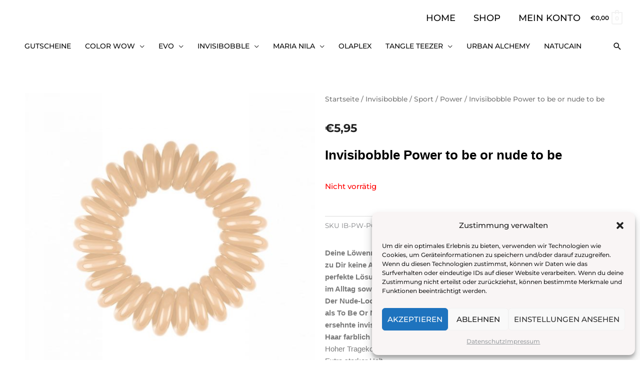

--- FILE ---
content_type: text/html; charset=UTF-8
request_url: https://toptenfriseur.de/produkt/invisibobble-power-to-be-or-nude-to-be
body_size: 59418
content:
<!DOCTYPE html>
<html lang="de">
<head>
<meta charset="UTF-8">
<meta name="viewport" content="width=device-width, initial-scale=1">
	<link rel="profile" href="https://gmpg.org/xfn/11"> 
	<link rel="dns-prefetch" href="//cdn.hu-manity.co" />
		<!-- Cookie Compliance -->
		<script type="text/javascript">var huOptions = {"appID":"toptenfriseurde-f1b5c07","currentLanguage":"de","blocking":false,"globalCookie":false,"isAdmin":false,"privacyConsent":true,"forms":[]};</script>
		<script type="text/javascript" src="https://cdn.hu-manity.co/hu-banner.min.js"></script><link rel="preload" href="https://toptenfriseur.de/wp-content/astra-local-fonts/montserrat/JTUSjIg1_i6t8kCHKm459Wlhyw.woff2" as="font" type="font/woff2" crossorigin><meta name='robots' content='index, follow, max-image-preview:large, max-snippet:-1, max-video-preview:-1' />
	<style>img:is([sizes="auto" i], [sizes^="auto," i]) { contain-intrinsic-size: 3000px 1500px }</style>
	<script>window._wca = window._wca || [];</script>

	<!-- This site is optimized with the Yoast SEO plugin v25.7 - https://yoast.com/wordpress/plugins/seo/ -->
	<title>Invisibobble Power to be or nude to be - TOPTEN Hairtrends</title>
	<link rel="canonical" href="https://toptenfriseur.de/produkt/invisibobble-power-to-be-or-nude-to-be" />
	<meta property="og:locale" content="de_DE" />
	<meta property="og:type" content="article" />
	<meta property="og:title" content="Invisibobble Power to be or nude to be - TOPTEN Hairtrends" />
	<meta property="og:description" content="Deine Löwenmähne ist schwer zu bändigen? Deine Frisur beweist im Gegensatz zu Dir keine Ausdauer beim Workout? Der neue invisibobble® Power ist die perfekte Lösung für jeden mit voluminösem Haar oder einem aktiven Lifestyle, der im Alltag sowie beim Sport Wert auf einen extra starken Halt legt. Der Nude-Look ist in Sachen Make-Up schon längst [&hellip;]" />
	<meta property="og:url" content="https://toptenfriseur.de/produkt/invisibobble-power-to-be-or-nude-to-be" />
	<meta property="og:site_name" content="TOPTEN Hairtrends" />
	<meta property="article:publisher" content="https://www.facebook.com/toptenfriseure/" />
	<meta property="article:modified_time" content="2024-04-04T12:46:57+00:00" />
	<meta property="og:image" content="https://toptenfriseur.de/wp-content/uploads/2020/06/invisibobble_power_to_be_or_to_be_nude.jpg" />
	<meta property="og:image:width" content="1000" />
	<meta property="og:image:height" content="1000" />
	<meta property="og:image:type" content="image/jpeg" />
	<meta name="twitter:card" content="summary_large_image" />
	<meta name="twitter:label1" content="Geschätzte Lesezeit" />
	<meta name="twitter:data1" content="1 Minute" />
	<script type="application/ld+json" class="yoast-schema-graph">{"@context":"https://schema.org","@graph":[{"@type":"WebPage","@id":"https://toptenfriseur.de/produkt/invisibobble-power-to-be-or-nude-to-be","url":"https://toptenfriseur.de/produkt/invisibobble-power-to-be-or-nude-to-be","name":"Invisibobble Power to be or nude to be - TOPTEN Hairtrends","isPartOf":{"@id":"https://toptenfriseur.de/#website"},"primaryImageOfPage":{"@id":"https://toptenfriseur.de/produkt/invisibobble-power-to-be-or-nude-to-be#primaryimage"},"image":{"@id":"https://toptenfriseur.de/produkt/invisibobble-power-to-be-or-nude-to-be#primaryimage"},"thumbnailUrl":"https://toptenfriseur.de/wp-content/uploads/2020/06/invisibobble_power_to_be_or_to_be_nude.jpg","datePublished":"2020-06-30T19:09:45+00:00","dateModified":"2024-04-04T12:46:57+00:00","breadcrumb":{"@id":"https://toptenfriseur.de/produkt/invisibobble-power-to-be-or-nude-to-be#breadcrumb"},"inLanguage":"de","potentialAction":[{"@type":"ReadAction","target":["https://toptenfriseur.de/produkt/invisibobble-power-to-be-or-nude-to-be"]}]},{"@type":"ImageObject","inLanguage":"de","@id":"https://toptenfriseur.de/produkt/invisibobble-power-to-be-or-nude-to-be#primaryimage","url":"https://toptenfriseur.de/wp-content/uploads/2020/06/invisibobble_power_to_be_or_to_be_nude.jpg","contentUrl":"https://toptenfriseur.de/wp-content/uploads/2020/06/invisibobble_power_to_be_or_to_be_nude.jpg","width":1000,"height":1000,"caption":"invisibobble_power_to_be_or_to_be_nude"},{"@type":"BreadcrumbList","@id":"https://toptenfriseur.de/produkt/invisibobble-power-to-be-or-nude-to-be#breadcrumb","itemListElement":[{"@type":"ListItem","position":1,"name":"Startseite","item":"https://toptenfriseur.de/"},{"@type":"ListItem","position":2,"name":"Shop","item":"https://toptenfriseur.de/shop"},{"@type":"ListItem","position":3,"name":"Invisibobble Power to be or nude to be"}]},{"@type":"WebSite","@id":"https://toptenfriseur.de/#website","url":"https://toptenfriseur.de/","name":"Top Ten Friseure","description":"Der TOPTEN Hairtrends Shop versorgt Sie deutschlandweit mit allen wichtigen Haarpflegeprodukten. Olaplex, Maria Nila, Tangle Teezer, Urban Alchemy, Invisibobble und viele weitere wichtige Marken erhalten Sie bei uns.","publisher":{"@id":"https://toptenfriseur.de/#organization"},"potentialAction":[{"@type":"SearchAction","target":{"@type":"EntryPoint","urlTemplate":"https://toptenfriseur.de/?s={search_term_string}"},"query-input":{"@type":"PropertyValueSpecification","valueRequired":true,"valueName":"search_term_string"}}],"inLanguage":"de"},{"@type":"Organization","@id":"https://toptenfriseur.de/#organization","name":"Top Ten Friseure","url":"https://toptenfriseur.de/","logo":{"@type":"ImageObject","inLanguage":"de","@id":"https://toptenfriseur.de/#/schema/logo/image/","url":"https://toptenfriseur.de/wp-content/uploads/2020/06/Top_TenLogo_quer.png","contentUrl":"https://toptenfriseur.de/wp-content/uploads/2020/06/Top_TenLogo_quer.png","width":400,"height":160,"caption":"Top Ten Friseure"},"image":{"@id":"https://toptenfriseur.de/#/schema/logo/image/"},"sameAs":["https://www.facebook.com/toptenfriseure/","https://www.instagram.com/toptenfriseure/"]}]}</script>
	<!-- / Yoast SEO plugin. -->


<link rel='dns-prefetch' href='//stats.wp.com' />
<link rel='dns-prefetch' href='//www.googletagmanager.com' />
<link rel="alternate" type="application/rss+xml" title="TOPTEN Hairtrends &raquo; Feed" href="https://toptenfriseur.de/feed" />
<link rel="alternate" type="application/rss+xml" title="TOPTEN Hairtrends &raquo; Kommentar-Feed" href="https://toptenfriseur.de/comments/feed" />
<script>
window._wpemojiSettings = {"baseUrl":"https:\/\/s.w.org\/images\/core\/emoji\/16.0.1\/72x72\/","ext":".png","svgUrl":"https:\/\/s.w.org\/images\/core\/emoji\/16.0.1\/svg\/","svgExt":".svg","source":{"concatemoji":"https:\/\/toptenfriseur.de\/wp-includes\/js\/wp-emoji-release.min.js?ver=a95f943a1a97093ec292af5996aff874"}};
/*! This file is auto-generated */
!function(s,n){var o,i,e;function c(e){try{var t={supportTests:e,timestamp:(new Date).valueOf()};sessionStorage.setItem(o,JSON.stringify(t))}catch(e){}}function p(e,t,n){e.clearRect(0,0,e.canvas.width,e.canvas.height),e.fillText(t,0,0);var t=new Uint32Array(e.getImageData(0,0,e.canvas.width,e.canvas.height).data),a=(e.clearRect(0,0,e.canvas.width,e.canvas.height),e.fillText(n,0,0),new Uint32Array(e.getImageData(0,0,e.canvas.width,e.canvas.height).data));return t.every(function(e,t){return e===a[t]})}function u(e,t){e.clearRect(0,0,e.canvas.width,e.canvas.height),e.fillText(t,0,0);for(var n=e.getImageData(16,16,1,1),a=0;a<n.data.length;a++)if(0!==n.data[a])return!1;return!0}function f(e,t,n,a){switch(t){case"flag":return n(e,"\ud83c\udff3\ufe0f\u200d\u26a7\ufe0f","\ud83c\udff3\ufe0f\u200b\u26a7\ufe0f")?!1:!n(e,"\ud83c\udde8\ud83c\uddf6","\ud83c\udde8\u200b\ud83c\uddf6")&&!n(e,"\ud83c\udff4\udb40\udc67\udb40\udc62\udb40\udc65\udb40\udc6e\udb40\udc67\udb40\udc7f","\ud83c\udff4\u200b\udb40\udc67\u200b\udb40\udc62\u200b\udb40\udc65\u200b\udb40\udc6e\u200b\udb40\udc67\u200b\udb40\udc7f");case"emoji":return!a(e,"\ud83e\udedf")}return!1}function g(e,t,n,a){var r="undefined"!=typeof WorkerGlobalScope&&self instanceof WorkerGlobalScope?new OffscreenCanvas(300,150):s.createElement("canvas"),o=r.getContext("2d",{willReadFrequently:!0}),i=(o.textBaseline="top",o.font="600 32px Arial",{});return e.forEach(function(e){i[e]=t(o,e,n,a)}),i}function t(e){var t=s.createElement("script");t.src=e,t.defer=!0,s.head.appendChild(t)}"undefined"!=typeof Promise&&(o="wpEmojiSettingsSupports",i=["flag","emoji"],n.supports={everything:!0,everythingExceptFlag:!0},e=new Promise(function(e){s.addEventListener("DOMContentLoaded",e,{once:!0})}),new Promise(function(t){var n=function(){try{var e=JSON.parse(sessionStorage.getItem(o));if("object"==typeof e&&"number"==typeof e.timestamp&&(new Date).valueOf()<e.timestamp+604800&&"object"==typeof e.supportTests)return e.supportTests}catch(e){}return null}();if(!n){if("undefined"!=typeof Worker&&"undefined"!=typeof OffscreenCanvas&&"undefined"!=typeof URL&&URL.createObjectURL&&"undefined"!=typeof Blob)try{var e="postMessage("+g.toString()+"("+[JSON.stringify(i),f.toString(),p.toString(),u.toString()].join(",")+"));",a=new Blob([e],{type:"text/javascript"}),r=new Worker(URL.createObjectURL(a),{name:"wpTestEmojiSupports"});return void(r.onmessage=function(e){c(n=e.data),r.terminate(),t(n)})}catch(e){}c(n=g(i,f,p,u))}t(n)}).then(function(e){for(var t in e)n.supports[t]=e[t],n.supports.everything=n.supports.everything&&n.supports[t],"flag"!==t&&(n.supports.everythingExceptFlag=n.supports.everythingExceptFlag&&n.supports[t]);n.supports.everythingExceptFlag=n.supports.everythingExceptFlag&&!n.supports.flag,n.DOMReady=!1,n.readyCallback=function(){n.DOMReady=!0}}).then(function(){return e}).then(function(){var e;n.supports.everything||(n.readyCallback(),(e=n.source||{}).concatemoji?t(e.concatemoji):e.wpemoji&&e.twemoji&&(t(e.twemoji),t(e.wpemoji)))}))}((window,document),window._wpemojiSettings);
</script>
<link rel='stylesheet' id='german-market-blocks-integrations-css' href='https://toptenfriseur.de/wp-content/plugins/woocommerce-german-market-light/german-market-blocks/build/integrations.css?ver=3.51.2' media='all' />
<link rel='stylesheet' id='german-market-checkout-block-checkboxes-css' href='https://toptenfriseur.de/wp-content/plugins/woocommerce-german-market-light/german-market-blocks/build/blocks/checkout-checkboxes/style-index.css?ver=3.51.2' media='all' />
<link rel='stylesheet' id='german-market-product-charging-device-css' href='https://toptenfriseur.de/wp-content/plugins/woocommerce-german-market-light/german-market-blocks/build/blocks/product-charging-device/style-index.css?ver=3.51.2' media='all' />
<link rel='stylesheet' id='astra-theme-css-css' href='https://toptenfriseur.de/wp-content/themes/astra/assets/css/minified/style.min.css?ver=4.11.9' media='all' />
<style id='astra-theme-css-inline-css'>
.ast-no-sidebar .entry-content .alignfull {margin-left: calc( -50vw + 50%);margin-right: calc( -50vw + 50%);max-width: 100vw;width: 100vw;}.ast-no-sidebar .entry-content .alignwide {margin-left: calc(-41vw + 50%);margin-right: calc(-41vw + 50%);max-width: unset;width: unset;}.ast-no-sidebar .entry-content .alignfull .alignfull,.ast-no-sidebar .entry-content .alignfull .alignwide,.ast-no-sidebar .entry-content .alignwide .alignfull,.ast-no-sidebar .entry-content .alignwide .alignwide,.ast-no-sidebar .entry-content .wp-block-column .alignfull,.ast-no-sidebar .entry-content .wp-block-column .alignwide{width: 100%;margin-left: auto;margin-right: auto;}.wp-block-gallery,.blocks-gallery-grid {margin: 0;}.wp-block-separator {max-width: 100px;}.wp-block-separator.is-style-wide,.wp-block-separator.is-style-dots {max-width: none;}.entry-content .has-2-columns .wp-block-column:first-child {padding-right: 10px;}.entry-content .has-2-columns .wp-block-column:last-child {padding-left: 10px;}@media (max-width: 782px) {.entry-content .wp-block-columns .wp-block-column {flex-basis: 100%;}.entry-content .has-2-columns .wp-block-column:first-child {padding-right: 0;}.entry-content .has-2-columns .wp-block-column:last-child {padding-left: 0;}}body .entry-content .wp-block-latest-posts {margin-left: 0;}body .entry-content .wp-block-latest-posts li {list-style: none;}.ast-no-sidebar .ast-container .entry-content .wp-block-latest-posts {margin-left: 0;}.ast-header-break-point .entry-content .alignwide {margin-left: auto;margin-right: auto;}.entry-content .blocks-gallery-item img {margin-bottom: auto;}.wp-block-pullquote {border-top: 4px solid #555d66;border-bottom: 4px solid #555d66;color: #40464d;}:root{--ast-post-nav-space:0;--ast-container-default-xlg-padding:6.67em;--ast-container-default-lg-padding:5.67em;--ast-container-default-slg-padding:4.34em;--ast-container-default-md-padding:3.34em;--ast-container-default-sm-padding:6.67em;--ast-container-default-xs-padding:2.4em;--ast-container-default-xxs-padding:1.4em;--ast-code-block-background:#EEEEEE;--ast-comment-inputs-background:#FAFAFA;--ast-normal-container-width:1200px;--ast-narrow-container-width:750px;--ast-blog-title-font-weight:normal;--ast-blog-meta-weight:inherit;--ast-global-color-primary:var(--ast-global-color-5);--ast-global-color-secondary:var(--ast-global-color-4);--ast-global-color-alternate-background:var(--ast-global-color-7);--ast-global-color-subtle-background:var(--ast-global-color-6);--ast-bg-style-guide:#F8FAFC;--ast-shadow-style-guide:0px 0px 4px 0 #00000057;--ast-global-dark-bg-style:#fff;--ast-global-dark-lfs:#fbfbfb;--ast-widget-bg-color:#fafafa;--ast-wc-container-head-bg-color:#fbfbfb;--ast-title-layout-bg:#eeeeee;--ast-search-border-color:#e7e7e7;--ast-lifter-hover-bg:#e6e6e6;--ast-gallery-block-color:#000;--srfm-color-input-label:var(--ast-global-color-2);}html{font-size:93.75%;}a,.page-title{color:#e88b8c;}a:hover,a:focus{color:#0a0a0a;}body,button,input,select,textarea,.ast-button,.ast-custom-button{font-family:'Montserrat',sans-serif;font-weight:500;font-size:15px;font-size:1rem;line-height:var(--ast-body-line-height,1.65em);}blockquote{color:#000000;}h1,h2,h3,h4,h5,h6,.entry-content :where(h1,h2,h3,h4,h5,h6),.site-title,.site-title a{font-family:'Montserrat',sans-serif;font-weight:400;}.site-title{font-size:35px;font-size:2.3333333333333rem;display:none;}header .custom-logo-link img{max-width:130px;width:130px;}.astra-logo-svg{width:130px;}.site-header .site-description{font-size:15px;font-size:1rem;display:none;}.entry-title{font-size:26px;font-size:1.7333333333333rem;}.archive .ast-article-post .ast-article-inner,.blog .ast-article-post .ast-article-inner,.archive .ast-article-post .ast-article-inner:hover,.blog .ast-article-post .ast-article-inner:hover{overflow:hidden;}h1,.entry-content :where(h1){font-size:50px;font-size:3.3333333333333rem;font-weight:800;font-family:'Montserrat',sans-serif;line-height:1.4em;}h2,.entry-content :where(h2){font-size:32px;font-size:2.1333333333333rem;font-weight:600;font-family:'Montserrat',sans-serif;line-height:1.3em;}h3,.entry-content :where(h3){font-size:26px;font-size:1.7333333333333rem;font-weight:500;font-family:'Montserrat',sans-serif;line-height:1.3em;}h4,.entry-content :where(h4){font-size:24px;font-size:1.6rem;line-height:1.2em;font-family:'Montserrat',sans-serif;}h5,.entry-content :where(h5){font-size:20px;font-size:1.3333333333333rem;line-height:1.2em;font-family:'Montserrat',sans-serif;}h6,.entry-content :where(h6){font-size:16px;font-size:1.0666666666667rem;line-height:1.25em;font-family:'Montserrat',sans-serif;}::selection{background-color:#f2f2f2;color:#000000;}body,h1,h2,h3,h4,h5,h6,.entry-title a,.entry-content :where(h1,h2,h3,h4,h5,h6){color:#212121;}.tagcloud a:hover,.tagcloud a:focus,.tagcloud a.current-item{color:#000000;border-color:#e88b8c;background-color:#e88b8c;}input:focus,input[type="text"]:focus,input[type="email"]:focus,input[type="url"]:focus,input[type="password"]:focus,input[type="reset"]:focus,input[type="search"]:focus,textarea:focus{border-color:#e88b8c;}input[type="radio"]:checked,input[type=reset],input[type="checkbox"]:checked,input[type="checkbox"]:hover:checked,input[type="checkbox"]:focus:checked,input[type=range]::-webkit-slider-thumb{border-color:#e88b8c;background-color:#e88b8c;box-shadow:none;}.site-footer a:hover + .post-count,.site-footer a:focus + .post-count{background:#e88b8c;border-color:#e88b8c;}.single .nav-links .nav-previous,.single .nav-links .nav-next{color:#e88b8c;}.entry-meta,.entry-meta *{line-height:1.45;color:#e88b8c;}.entry-meta a:not(.ast-button):hover,.entry-meta a:not(.ast-button):hover *,.entry-meta a:not(.ast-button):focus,.entry-meta a:not(.ast-button):focus *,.page-links > .page-link,.page-links .page-link:hover,.post-navigation a:hover{color:#0a0a0a;}#cat option,.secondary .calendar_wrap thead a,.secondary .calendar_wrap thead a:visited{color:#e88b8c;}.secondary .calendar_wrap #today,.ast-progress-val span{background:#e88b8c;}.secondary a:hover + .post-count,.secondary a:focus + .post-count{background:#e88b8c;border-color:#e88b8c;}.calendar_wrap #today > a{color:#000000;}.page-links .page-link,.single .post-navigation a{color:#e88b8c;}.ast-search-menu-icon .search-form button.search-submit{padding:0 4px;}.ast-search-menu-icon form.search-form{padding-right:0;}.ast-header-search .ast-search-menu-icon.ast-dropdown-active .search-form,.ast-header-search .ast-search-menu-icon.ast-dropdown-active .search-field:focus{transition:all 0.2s;}.search-form input.search-field:focus{outline:none;}.widget-title,.widget .wp-block-heading{font-size:21px;font-size:1.4rem;color:#212121;}.single .ast-author-details .author-title{color:#0a0a0a;}.ast-search-menu-icon.slide-search a:focus-visible:focus-visible,.astra-search-icon:focus-visible,#close:focus-visible,a:focus-visible,.ast-menu-toggle:focus-visible,.site .skip-link:focus-visible,.wp-block-loginout input:focus-visible,.wp-block-search.wp-block-search__button-inside .wp-block-search__inside-wrapper,.ast-header-navigation-arrow:focus-visible,.woocommerce .wc-proceed-to-checkout > .checkout-button:focus-visible,.woocommerce .woocommerce-MyAccount-navigation ul li a:focus-visible,.ast-orders-table__row .ast-orders-table__cell:focus-visible,.woocommerce .woocommerce-order-details .order-again > .button:focus-visible,.woocommerce .woocommerce-message a.button.wc-forward:focus-visible,.woocommerce #minus_qty:focus-visible,.woocommerce #plus_qty:focus-visible,a#ast-apply-coupon:focus-visible,.woocommerce .woocommerce-info a:focus-visible,.woocommerce .astra-shop-summary-wrap a:focus-visible,.woocommerce a.wc-forward:focus-visible,#ast-apply-coupon:focus-visible,.woocommerce-js .woocommerce-mini-cart-item a.remove:focus-visible,#close:focus-visible,.button.search-submit:focus-visible,#search_submit:focus,.normal-search:focus-visible,.ast-header-account-wrap:focus-visible,.woocommerce .ast-on-card-button.ast-quick-view-trigger:focus,.astra-cart-drawer-close:focus,.ast-single-variation:focus,.ast-woocommerce-product-gallery__image:focus,.ast-button:focus,.woocommerce-product-gallery--with-images [data-controls="prev"]:focus-visible,.woocommerce-product-gallery--with-images [data-controls="next"]:focus-visible{outline-style:dotted;outline-color:inherit;outline-width:thin;}input:focus,input[type="text"]:focus,input[type="email"]:focus,input[type="url"]:focus,input[type="password"]:focus,input[type="reset"]:focus,input[type="search"]:focus,input[type="number"]:focus,textarea:focus,.wp-block-search__input:focus,[data-section="section-header-mobile-trigger"] .ast-button-wrap .ast-mobile-menu-trigger-minimal:focus,.ast-mobile-popup-drawer.active .menu-toggle-close:focus,.woocommerce-ordering select.orderby:focus,#ast-scroll-top:focus,#coupon_code:focus,.woocommerce-page #comment:focus,.woocommerce #reviews #respond input#submit:focus,.woocommerce a.add_to_cart_button:focus,.woocommerce .button.single_add_to_cart_button:focus,.woocommerce .woocommerce-cart-form button:focus,.woocommerce .woocommerce-cart-form__cart-item .quantity .qty:focus,.woocommerce .woocommerce-billing-fields .woocommerce-billing-fields__field-wrapper .woocommerce-input-wrapper > .input-text:focus,.woocommerce #order_comments:focus,.woocommerce #place_order:focus,.woocommerce .woocommerce-address-fields .woocommerce-address-fields__field-wrapper .woocommerce-input-wrapper > .input-text:focus,.woocommerce .woocommerce-MyAccount-content form button:focus,.woocommerce .woocommerce-MyAccount-content .woocommerce-EditAccountForm .woocommerce-form-row .woocommerce-Input.input-text:focus,.woocommerce .ast-woocommerce-container .woocommerce-pagination ul.page-numbers li a:focus,body #content .woocommerce form .form-row .select2-container--default .select2-selection--single:focus,#ast-coupon-code:focus,.woocommerce.woocommerce-js .quantity input[type=number]:focus,.woocommerce-js .woocommerce-mini-cart-item .quantity input[type=number]:focus,.woocommerce p#ast-coupon-trigger:focus{border-style:dotted;border-color:inherit;border-width:thin;}input{outline:none;}.woocommerce-js input[type=text]:focus,.woocommerce-js input[type=email]:focus,.woocommerce-js textarea:focus,input[type=number]:focus,.comments-area textarea#comment:focus,.comments-area textarea#comment:active,.comments-area .ast-comment-formwrap input[type="text"]:focus,.comments-area .ast-comment-formwrap input[type="text"]:active{outline-style:unset;outline-color:inherit;outline-width:thin;}.main-header-menu .menu-link,.ast-header-custom-item a{color:#212121;}.main-header-menu .menu-item:hover > .menu-link,.main-header-menu .menu-item:hover > .ast-menu-toggle,.main-header-menu .ast-masthead-custom-menu-items a:hover,.main-header-menu .menu-item.focus > .menu-link,.main-header-menu .menu-item.focus > .ast-menu-toggle,.main-header-menu .current-menu-item > .menu-link,.main-header-menu .current-menu-ancestor > .menu-link,.main-header-menu .current-menu-item > .ast-menu-toggle,.main-header-menu .current-menu-ancestor > .ast-menu-toggle{color:#e88b8c;}.header-main-layout-3 .ast-main-header-bar-alignment{margin-right:auto;}.header-main-layout-2 .site-header-section-left .ast-site-identity{text-align:left;}.ast-logo-title-inline .site-logo-img{padding-right:1em;}body .ast-oembed-container *{position:absolute;top:0;width:100%;height:100%;left:0;}body .wp-block-embed-pocket-casts .ast-oembed-container *{position:unset;}.ast-header-break-point .ast-mobile-menu-buttons-minimal.menu-toggle{background:transparent;color:#0a0a0a;}.ast-header-break-point .ast-mobile-menu-buttons-outline.menu-toggle{background:transparent;border:1px solid #0a0a0a;color:#0a0a0a;}.ast-header-break-point .ast-mobile-menu-buttons-fill.menu-toggle{background:#0a0a0a;color:#ffffff;}.ast-single-post-featured-section + article {margin-top: 2em;}.site-content .ast-single-post-featured-section img {width: 100%;overflow: hidden;object-fit: cover;}.site > .ast-single-related-posts-container {margin-top: 0;}@media (min-width: 922px) {.ast-desktop .ast-container--narrow {max-width: var(--ast-narrow-container-width);margin: 0 auto;}}.ast-page-builder-template .hentry {margin: 0;}.ast-page-builder-template .site-content > .ast-container {max-width: 100%;padding: 0;}.ast-page-builder-template .site .site-content #primary {padding: 0;margin: 0;}.ast-page-builder-template .no-results {text-align: center;margin: 4em auto;}.ast-page-builder-template .ast-pagination {padding: 2em;}.ast-page-builder-template .entry-header.ast-no-title.ast-no-thumbnail {margin-top: 0;}.ast-page-builder-template .entry-header.ast-header-without-markup {margin-top: 0;margin-bottom: 0;}.ast-page-builder-template .entry-header.ast-no-title.ast-no-meta {margin-bottom: 0;}.ast-page-builder-template.single .post-navigation {padding-bottom: 2em;}.ast-page-builder-template.single-post .site-content > .ast-container {max-width: 100%;}.ast-page-builder-template .entry-header {margin-top: 4em;margin-left: auto;margin-right: auto;padding-left: 20px;padding-right: 20px;}.single.ast-page-builder-template .entry-header {padding-left: 20px;padding-right: 20px;}.ast-page-builder-template .ast-archive-description {margin: 4em auto 0;padding-left: 20px;padding-right: 20px;}.ast-page-builder-template.ast-no-sidebar .entry-content .alignwide {margin-left: 0;margin-right: 0;}.footer-adv .footer-adv-overlay{border-top-style:solid;border-top-color:#7a7a7a;}@media( max-width: 420px ) {.single .nav-links .nav-previous,.single .nav-links .nav-next {width: 100%;text-align: center;}}.wp-block-buttons.aligncenter{justify-content:center;}@media (min-width:1200px){.wp-block-group .has-background{padding:20px;}}.wp-block-image.aligncenter{margin-left:auto;margin-right:auto;}.wp-block-table.aligncenter{margin-left:auto;margin-right:auto;}.wp-block-buttons .wp-block-button.is-style-outline .wp-block-button__link.wp-element-button,.ast-outline-button,.wp-block-uagb-buttons-child .uagb-buttons-repeater.ast-outline-button{border-color:#0a0a0a;border-top-width:2px;border-right-width:2px;border-bottom-width:2px;border-left-width:2px;font-family:'Montserrat',sans-serif;font-weight:600;font-size:26px;font-size:1.7333333333333rem;line-height:1em;border-top-left-radius:0px;border-top-right-radius:0px;border-bottom-right-radius:0px;border-bottom-left-radius:0px;}.wp-block-button.is-style-outline .wp-block-button__link:hover,.wp-block-buttons .wp-block-button.is-style-outline .wp-block-button__link:focus,.wp-block-buttons .wp-block-button.is-style-outline > .wp-block-button__link:not(.has-text-color):hover,.wp-block-buttons .wp-block-button.wp-block-button__link.is-style-outline:not(.has-text-color):hover,.ast-outline-button:hover,.ast-outline-button:focus,.wp-block-uagb-buttons-child .uagb-buttons-repeater.ast-outline-button:hover,.wp-block-uagb-buttons-child .uagb-buttons-repeater.ast-outline-button:focus{border-color:rgba(255,255,255,0);}.wp-block-button .wp-block-button__link.wp-element-button.is-style-outline:not(.has-background),.wp-block-button.is-style-outline>.wp-block-button__link.wp-element-button:not(.has-background),.ast-outline-button{background-color:transparent;}.entry-content[data-ast-blocks-layout] > figure{margin-bottom:1em;}.elementor-widget-container .elementor-loop-container .e-loop-item[data-elementor-type="loop-item"]{width:100%;} .ast-desktop .review-count{margin-left:-40px;margin-right:auto;}@media (max-width:921px){.ast-separate-container #primary,.ast-separate-container #secondary{padding:1.5em 0;}#primary,#secondary{padding:1.5em 0;margin:0;}.ast-left-sidebar #content > .ast-container{display:flex;flex-direction:column-reverse;width:100%;}.ast-separate-container .ast-article-post,.ast-separate-container .ast-article-single{padding:1.5em 2.14em;}.ast-author-box img.avatar{margin:20px 0 0 0;}}@media (min-width:922px){.ast-separate-container.ast-right-sidebar #primary,.ast-separate-container.ast-left-sidebar #primary{border:0;}.search-no-results.ast-separate-container #primary{margin-bottom:4em;}}.wp-block-button .wp-block-button__link{color:#0a0a0a;}.wp-block-button .wp-block-button__link:hover,.wp-block-button .wp-block-button__link:focus{color:#ffffff;background-color:#0a0a0a;border-color:rgba(255,255,255,0);}.elementor-widget-heading h1.elementor-heading-title{line-height:1.4em;}.elementor-widget-heading h2.elementor-heading-title{line-height:1.3em;}.elementor-widget-heading h3.elementor-heading-title{line-height:1.3em;}.elementor-widget-heading h4.elementor-heading-title{line-height:1.2em;}.elementor-widget-heading h5.elementor-heading-title{line-height:1.2em;}.elementor-widget-heading h6.elementor-heading-title{line-height:1.25em;}.wp-block-button .wp-block-button__link{border-style:solid;border-top-width:5px;border-right-width:5px;border-left-width:5px;border-bottom-width:5px;border-color:#0a0a0a;background-color:#f2f2f2;color:#0a0a0a;font-family:'Montserrat',sans-serif;font-weight:600;line-height:1em;text-transform:uppercase;font-size:26px;font-size:1.7333333333333rem;border-top-left-radius:0px;border-top-right-radius:0px;border-bottom-right-radius:0px;border-bottom-left-radius:0px;padding-top:20px;padding-right:40px;padding-bottom:20px;padding-left:40px;}.menu-toggle,button,.ast-button,.ast-custom-button,.button,input#submit,input[type="button"],input[type="submit"],input[type="reset"]{border-style:solid;border-top-width:5px;border-right-width:5px;border-left-width:5px;border-bottom-width:5px;color:#0a0a0a;border-color:#0a0a0a;background-color:#f2f2f2;padding-top:20px;padding-right:40px;padding-bottom:20px;padding-left:40px;font-family:'Montserrat',sans-serif;font-weight:600;font-size:26px;font-size:1.7333333333333rem;line-height:1em;text-transform:uppercase;border-top-left-radius:0px;border-top-right-radius:0px;border-bottom-right-radius:0px;border-bottom-left-radius:0px;}button:focus,.menu-toggle:hover,button:hover,.ast-button:hover,.ast-custom-button:hover .button:hover,.ast-custom-button:hover ,input[type=reset]:hover,input[type=reset]:focus,input#submit:hover,input#submit:focus,input[type="button"]:hover,input[type="button"]:focus,input[type="submit"]:hover,input[type="submit"]:focus{color:#ffffff;background-color:#0a0a0a;border-color:rgba(255,255,255,0);}@media (max-width:921px){.ast-mobile-header-stack .main-header-bar .ast-search-menu-icon{display:inline-block;}.ast-header-break-point.ast-header-custom-item-outside .ast-mobile-header-stack .main-header-bar .ast-search-icon{margin:0;}.ast-comment-avatar-wrap img{max-width:2.5em;}.ast-comment-meta{padding:0 1.8888em 1.3333em;}.ast-separate-container .ast-comment-list li.depth-1{padding:1.5em 2.14em;}.ast-separate-container .comment-respond{padding:2em 2.14em;}}@media (min-width:544px){.ast-container{max-width:100%;}}@media (max-width:544px){.ast-separate-container .ast-article-post,.ast-separate-container .ast-article-single,.ast-separate-container .comments-title,.ast-separate-container .ast-archive-description{padding:1.5em 1em;}.ast-separate-container #content .ast-container{padding-left:0.54em;padding-right:0.54em;}.ast-separate-container .ast-comment-list .bypostauthor{padding:.5em;}.ast-search-menu-icon.ast-dropdown-active .search-field{width:170px;}.site-branding img,.site-header .site-logo-img .custom-logo-link img{max-width:100%;}} #ast-mobile-header .ast-site-header-cart-li a{pointer-events:none;}.ast-no-sidebar.ast-separate-container .entry-content .alignfull {margin-left: -6.67em;margin-right: -6.67em;width: auto;}@media (max-width: 1200px) {.ast-no-sidebar.ast-separate-container .entry-content .alignfull {margin-left: -2.4em;margin-right: -2.4em;}}@media (max-width: 768px) {.ast-no-sidebar.ast-separate-container .entry-content .alignfull {margin-left: -2.14em;margin-right: -2.14em;}}@media (max-width: 544px) {.ast-no-sidebar.ast-separate-container .entry-content .alignfull {margin-left: -1em;margin-right: -1em;}}.ast-no-sidebar.ast-separate-container .entry-content .alignwide {margin-left: -20px;margin-right: -20px;}.ast-no-sidebar.ast-separate-container .entry-content .wp-block-column .alignfull,.ast-no-sidebar.ast-separate-container .entry-content .wp-block-column .alignwide {margin-left: auto;margin-right: auto;width: 100%;}@media (max-width:921px){.site-title{display:none;}.site-header .site-description{display:none;}h1,.entry-content :where(h1){font-size:30px;}h2,.entry-content :where(h2){font-size:25px;}h3,.entry-content :where(h3){font-size:20px;}}@media (max-width:544px){.site-title{display:none;}.site-header .site-description{display:none;}h1,.entry-content :where(h1){font-size:30px;}h2,.entry-content :where(h2){font-size:25px;}h3,.entry-content :where(h3){font-size:20px;}header .custom-logo-link img,.ast-header-break-point .site-branding img,.ast-header-break-point .custom-logo-link img{max-width:102px;width:102px;}.astra-logo-svg{width:102px;}.ast-header-break-point .site-logo-img .custom-mobile-logo-link img{max-width:102px;}}@media (max-width:921px){html{font-size:85.5%;}}@media (max-width:544px){html{font-size:85.5%;}}@media (min-width:922px){.ast-container{max-width:1240px;}}@font-face {font-family: "Astra";src: url(https://toptenfriseur.de/wp-content/themes/astra/assets/fonts/astra.woff) format("woff"),url(https://toptenfriseur.de/wp-content/themes/astra/assets/fonts/astra.ttf) format("truetype"),url(https://toptenfriseur.de/wp-content/themes/astra/assets/fonts/astra.svg#astra) format("svg");font-weight: normal;font-style: normal;font-display: fallback;}@media (max-width:921px) {.main-header-bar .main-header-bar-navigation{display:none;}}.ast-desktop .main-header-menu.submenu-with-border .sub-menu,.ast-desktop .main-header-menu.submenu-with-border .astra-full-megamenu-wrapper{border-color:#0a0a0a;}.ast-desktop .main-header-menu.submenu-with-border .sub-menu{border-style:solid;}.ast-desktop .main-header-menu.submenu-with-border .sub-menu .sub-menu{top:-0px;}.ast-desktop .main-header-menu.submenu-with-border .sub-menu .menu-link,.ast-desktop .main-header-menu.submenu-with-border .children .menu-link{border-bottom-width:0px;border-style:solid;border-color:rgba(255,35,94,0);}@media (min-width:922px){.main-header-menu .sub-menu .menu-item.ast-left-align-sub-menu:hover > .sub-menu,.main-header-menu .sub-menu .menu-item.ast-left-align-sub-menu.focus > .sub-menu{margin-left:-0px;}}.ast-small-footer{border-top-style:solid;border-top-width:1px;border-top-color:#7a7a7a;}.ast-small-footer-wrap{text-align:center;}.site .comments-area{padding-bottom:3em;}.ast-header-break-point.ast-header-custom-item-inside .main-header-bar .main-header-bar-navigation .ast-search-icon {display: none;}.ast-header-break-point.ast-header-custom-item-inside .main-header-bar .ast-search-menu-icon .search-form {padding: 0;display: block;overflow: hidden;}.ast-header-break-point .ast-header-custom-item .widget:last-child {margin-bottom: 1em;}.ast-header-custom-item .widget {margin: 0.5em;display: inline-block;vertical-align: middle;}.ast-header-custom-item .widget p {margin-bottom: 0;}.ast-header-custom-item .widget li {width: auto;}.ast-header-custom-item-inside .button-custom-menu-item .menu-link {display: none;}.ast-header-custom-item-inside.ast-header-break-point .button-custom-menu-item .ast-custom-button-link {display: none;}.ast-header-custom-item-inside.ast-header-break-point .button-custom-menu-item .menu-link {display: block;}.ast-header-break-point.ast-header-custom-item-outside .main-header-bar .ast-search-icon {margin-right: 1em;}.ast-header-break-point.ast-header-custom-item-inside .main-header-bar .ast-search-menu-icon .search-field,.ast-header-break-point.ast-header-custom-item-inside .main-header-bar .ast-search-menu-icon.ast-inline-search .search-field {width: 100%;padding-right: 5.5em;}.ast-header-break-point.ast-header-custom-item-inside .main-header-bar .ast-search-menu-icon .search-submit {display: block;position: absolute;height: 100%;top: 0;right: 0;padding: 0 1em;border-radius: 0;}.ast-header-break-point .ast-header-custom-item .ast-masthead-custom-menu-items {padding-left: 20px;padding-right: 20px;margin-bottom: 1em;margin-top: 1em;}.ast-header-custom-item-inside.ast-header-break-point .button-custom-menu-item {padding-left: 0;padding-right: 0;margin-top: 0;margin-bottom: 0;}.astra-icon-down_arrow::after {content: "\e900";font-family: Astra;}.astra-icon-close::after {content: "\e5cd";font-family: Astra;}.astra-icon-drag_handle::after {content: "\e25d";font-family: Astra;}.astra-icon-format_align_justify::after {content: "\e235";font-family: Astra;}.astra-icon-menu::after {content: "\e5d2";font-family: Astra;}.astra-icon-reorder::after {content: "\e8fe";font-family: Astra;}.astra-icon-search::after {content: "\e8b6";font-family: Astra;}.astra-icon-zoom_in::after {content: "\e56b";font-family: Astra;}.astra-icon-check-circle::after {content: "\e901";font-family: Astra;}.astra-icon-shopping-cart::after {content: "\f07a";font-family: Astra;}.astra-icon-shopping-bag::after {content: "\f290";font-family: Astra;}.astra-icon-shopping-basket::after {content: "\f291";font-family: Astra;}.astra-icon-circle-o::after {content: "\e903";font-family: Astra;}.astra-icon-certificate::after {content: "\e902";font-family: Astra;}blockquote {padding: 1.2em;}:root .has-ast-global-color-0-color{color:var(--ast-global-color-0);}:root .has-ast-global-color-0-background-color{background-color:var(--ast-global-color-0);}:root .wp-block-button .has-ast-global-color-0-color{color:var(--ast-global-color-0);}:root .wp-block-button .has-ast-global-color-0-background-color{background-color:var(--ast-global-color-0);}:root .has-ast-global-color-1-color{color:var(--ast-global-color-1);}:root .has-ast-global-color-1-background-color{background-color:var(--ast-global-color-1);}:root .wp-block-button .has-ast-global-color-1-color{color:var(--ast-global-color-1);}:root .wp-block-button .has-ast-global-color-1-background-color{background-color:var(--ast-global-color-1);}:root .has-ast-global-color-2-color{color:var(--ast-global-color-2);}:root .has-ast-global-color-2-background-color{background-color:var(--ast-global-color-2);}:root .wp-block-button .has-ast-global-color-2-color{color:var(--ast-global-color-2);}:root .wp-block-button .has-ast-global-color-2-background-color{background-color:var(--ast-global-color-2);}:root .has-ast-global-color-3-color{color:var(--ast-global-color-3);}:root .has-ast-global-color-3-background-color{background-color:var(--ast-global-color-3);}:root .wp-block-button .has-ast-global-color-3-color{color:var(--ast-global-color-3);}:root .wp-block-button .has-ast-global-color-3-background-color{background-color:var(--ast-global-color-3);}:root .has-ast-global-color-4-color{color:var(--ast-global-color-4);}:root .has-ast-global-color-4-background-color{background-color:var(--ast-global-color-4);}:root .wp-block-button .has-ast-global-color-4-color{color:var(--ast-global-color-4);}:root .wp-block-button .has-ast-global-color-4-background-color{background-color:var(--ast-global-color-4);}:root .has-ast-global-color-5-color{color:var(--ast-global-color-5);}:root .has-ast-global-color-5-background-color{background-color:var(--ast-global-color-5);}:root .wp-block-button .has-ast-global-color-5-color{color:var(--ast-global-color-5);}:root .wp-block-button .has-ast-global-color-5-background-color{background-color:var(--ast-global-color-5);}:root .has-ast-global-color-6-color{color:var(--ast-global-color-6);}:root .has-ast-global-color-6-background-color{background-color:var(--ast-global-color-6);}:root .wp-block-button .has-ast-global-color-6-color{color:var(--ast-global-color-6);}:root .wp-block-button .has-ast-global-color-6-background-color{background-color:var(--ast-global-color-6);}:root .has-ast-global-color-7-color{color:var(--ast-global-color-7);}:root .has-ast-global-color-7-background-color{background-color:var(--ast-global-color-7);}:root .wp-block-button .has-ast-global-color-7-color{color:var(--ast-global-color-7);}:root .wp-block-button .has-ast-global-color-7-background-color{background-color:var(--ast-global-color-7);}:root .has-ast-global-color-8-color{color:var(--ast-global-color-8);}:root .has-ast-global-color-8-background-color{background-color:var(--ast-global-color-8);}:root .wp-block-button .has-ast-global-color-8-color{color:var(--ast-global-color-8);}:root .wp-block-button .has-ast-global-color-8-background-color{background-color:var(--ast-global-color-8);}:root{--ast-global-color-0:#0170B9;--ast-global-color-1:#3a3a3a;--ast-global-color-2:#3a3a3a;--ast-global-color-3:#4B4F58;--ast-global-color-4:#F5F5F5;--ast-global-color-5:#FFFFFF;--ast-global-color-6:#E5E5E5;--ast-global-color-7:#424242;--ast-global-color-8:#000000;}:root {--ast-border-color : #dddddd;}#masthead .ast-container,.ast-header-breadcrumb .ast-container{max-width:100%;padding-left:35px;padding-right:35px;}@media (max-width:921px){#masthead .ast-container,.ast-header-breadcrumb .ast-container{padding-left:20px;padding-right:20px;}}.ast-header-break-point.ast-header-custom-item-inside .main-header-bar .main-header-bar-navigation .ast-search-icon {display: none;}.ast-header-break-point.ast-header-custom-item-inside .main-header-bar .ast-search-menu-icon .search-form {padding: 0;display: block;overflow: hidden;}.ast-header-break-point .ast-header-custom-item .widget:last-child {margin-bottom: 1em;}.ast-header-custom-item .widget {margin: 0.5em;display: inline-block;vertical-align: middle;}.ast-header-custom-item .widget p {margin-bottom: 0;}.ast-header-custom-item .widget li {width: auto;}.ast-header-custom-item-inside .button-custom-menu-item .menu-link {display: none;}.ast-header-custom-item-inside.ast-header-break-point .button-custom-menu-item .ast-custom-button-link {display: none;}.ast-header-custom-item-inside.ast-header-break-point .button-custom-menu-item .menu-link {display: block;}.ast-header-break-point.ast-header-custom-item-outside .main-header-bar .ast-search-icon {margin-right: 1em;}.ast-header-break-point.ast-header-custom-item-inside .main-header-bar .ast-search-menu-icon .search-field,.ast-header-break-point.ast-header-custom-item-inside .main-header-bar .ast-search-menu-icon.ast-inline-search .search-field {width: 100%;padding-right: 5.5em;}.ast-header-break-point.ast-header-custom-item-inside .main-header-bar .ast-search-menu-icon .search-submit {display: block;position: absolute;height: 100%;top: 0;right: 0;padding: 0 1em;border-radius: 0;}.ast-header-break-point .ast-header-custom-item .ast-masthead-custom-menu-items {padding-left: 20px;padding-right: 20px;margin-bottom: 1em;margin-top: 1em;}.ast-header-custom-item-inside.ast-header-break-point .button-custom-menu-item {padding-left: 0;padding-right: 0;margin-top: 0;margin-bottom: 0;}.astra-icon-down_arrow::after {content: "\e900";font-family: Astra;}.astra-icon-close::after {content: "\e5cd";font-family: Astra;}.astra-icon-drag_handle::after {content: "\e25d";font-family: Astra;}.astra-icon-format_align_justify::after {content: "\e235";font-family: Astra;}.astra-icon-menu::after {content: "\e5d2";font-family: Astra;}.astra-icon-reorder::after {content: "\e8fe";font-family: Astra;}.astra-icon-search::after {content: "\e8b6";font-family: Astra;}.astra-icon-zoom_in::after {content: "\e56b";font-family: Astra;}.astra-icon-check-circle::after {content: "\e901";font-family: Astra;}.astra-icon-shopping-cart::after {content: "\f07a";font-family: Astra;}.astra-icon-shopping-bag::after {content: "\f290";font-family: Astra;}.astra-icon-shopping-basket::after {content: "\f291";font-family: Astra;}.astra-icon-circle-o::after {content: "\e903";font-family: Astra;}.astra-icon-certificate::after {content: "\e902";font-family: Astra;}blockquote {padding: 1.2em;}:root .has-ast-global-color-0-color{color:var(--ast-global-color-0);}:root .has-ast-global-color-0-background-color{background-color:var(--ast-global-color-0);}:root .wp-block-button .has-ast-global-color-0-color{color:var(--ast-global-color-0);}:root .wp-block-button .has-ast-global-color-0-background-color{background-color:var(--ast-global-color-0);}:root .has-ast-global-color-1-color{color:var(--ast-global-color-1);}:root .has-ast-global-color-1-background-color{background-color:var(--ast-global-color-1);}:root .wp-block-button .has-ast-global-color-1-color{color:var(--ast-global-color-1);}:root .wp-block-button .has-ast-global-color-1-background-color{background-color:var(--ast-global-color-1);}:root .has-ast-global-color-2-color{color:var(--ast-global-color-2);}:root .has-ast-global-color-2-background-color{background-color:var(--ast-global-color-2);}:root .wp-block-button .has-ast-global-color-2-color{color:var(--ast-global-color-2);}:root .wp-block-button .has-ast-global-color-2-background-color{background-color:var(--ast-global-color-2);}:root .has-ast-global-color-3-color{color:var(--ast-global-color-3);}:root .has-ast-global-color-3-background-color{background-color:var(--ast-global-color-3);}:root .wp-block-button .has-ast-global-color-3-color{color:var(--ast-global-color-3);}:root .wp-block-button .has-ast-global-color-3-background-color{background-color:var(--ast-global-color-3);}:root .has-ast-global-color-4-color{color:var(--ast-global-color-4);}:root .has-ast-global-color-4-background-color{background-color:var(--ast-global-color-4);}:root .wp-block-button .has-ast-global-color-4-color{color:var(--ast-global-color-4);}:root .wp-block-button .has-ast-global-color-4-background-color{background-color:var(--ast-global-color-4);}:root .has-ast-global-color-5-color{color:var(--ast-global-color-5);}:root .has-ast-global-color-5-background-color{background-color:var(--ast-global-color-5);}:root .wp-block-button .has-ast-global-color-5-color{color:var(--ast-global-color-5);}:root .wp-block-button .has-ast-global-color-5-background-color{background-color:var(--ast-global-color-5);}:root .has-ast-global-color-6-color{color:var(--ast-global-color-6);}:root .has-ast-global-color-6-background-color{background-color:var(--ast-global-color-6);}:root .wp-block-button .has-ast-global-color-6-color{color:var(--ast-global-color-6);}:root .wp-block-button .has-ast-global-color-6-background-color{background-color:var(--ast-global-color-6);}:root .has-ast-global-color-7-color{color:var(--ast-global-color-7);}:root .has-ast-global-color-7-background-color{background-color:var(--ast-global-color-7);}:root .wp-block-button .has-ast-global-color-7-color{color:var(--ast-global-color-7);}:root .wp-block-button .has-ast-global-color-7-background-color{background-color:var(--ast-global-color-7);}:root .has-ast-global-color-8-color{color:var(--ast-global-color-8);}:root .has-ast-global-color-8-background-color{background-color:var(--ast-global-color-8);}:root .wp-block-button .has-ast-global-color-8-color{color:var(--ast-global-color-8);}:root .wp-block-button .has-ast-global-color-8-background-color{background-color:var(--ast-global-color-8);}:root{--ast-global-color-0:#0170B9;--ast-global-color-1:#3a3a3a;--ast-global-color-2:#3a3a3a;--ast-global-color-3:#4B4F58;--ast-global-color-4:#F5F5F5;--ast-global-color-5:#FFFFFF;--ast-global-color-6:#E5E5E5;--ast-global-color-7:#424242;--ast-global-color-8:#000000;}:root {--ast-border-color : #dddddd;}#masthead .ast-container,.ast-header-breadcrumb .ast-container{max-width:100%;padding-left:35px;padding-right:35px;}@media (max-width:921px){#masthead .ast-container,.ast-header-breadcrumb .ast-container{padding-left:20px;padding-right:20px;}}.ast-breadcrumbs .trail-browse,.ast-breadcrumbs .trail-items,.ast-breadcrumbs .trail-items li{display:inline-block;margin:0;padding:0;border:none;background:inherit;text-indent:0;text-decoration:none;}.ast-breadcrumbs .trail-browse{font-size:inherit;font-style:inherit;font-weight:inherit;color:inherit;}.ast-breadcrumbs .trail-items{list-style:none;}.trail-items li::after{padding:0 0.3em;content:"\00bb";}.trail-items li:last-of-type::after{display:none;}h1,h2,h3,h4,h5,h6,.entry-content :where(h1,h2,h3,h4,h5,h6){color:#0a0a0a;}.elementor-posts-container [CLASS*="ast-width-"]{width:100%;}.elementor-template-full-width .ast-container{display:block;}.elementor-screen-only,.screen-reader-text,.screen-reader-text span,.ui-helper-hidden-accessible{top:0 !important;}@media (max-width:544px){.elementor-element .elementor-wc-products .woocommerce[class*="columns-"] ul.products li.product{width:auto;margin:0;}.elementor-element .woocommerce .woocommerce-result-count{float:none;}}.ast-header-break-point .main-header-bar{border-bottom-width:0px;}@media (min-width:922px){.main-header-bar{border-bottom-width:0px;}}.main-header-menu .menu-item,#astra-footer-menu .menu-item,.main-header-bar .ast-masthead-custom-menu-items{-js-display:flex;display:flex;-webkit-box-pack:center;-webkit-justify-content:center;-moz-box-pack:center;-ms-flex-pack:center;justify-content:center;-webkit-box-orient:vertical;-webkit-box-direction:normal;-webkit-flex-direction:column;-moz-box-orient:vertical;-moz-box-direction:normal;-ms-flex-direction:column;flex-direction:column;}.main-header-menu > .menu-item > .menu-link,#astra-footer-menu > .menu-item > .menu-link{height:100%;-webkit-box-align:center;-webkit-align-items:center;-moz-box-align:center;-ms-flex-align:center;align-items:center;-js-display:flex;display:flex;}.ast-primary-menu-disabled .main-header-bar .ast-masthead-custom-menu-items{flex:unset;}.main-header-menu .sub-menu .menu-item.menu-item-has-children > .menu-link:after{position:absolute;right:1em;top:50%;transform:translate(0,-50%) rotate(270deg);}.ast-header-break-point .main-header-bar .main-header-bar-navigation .page_item_has_children > .ast-menu-toggle::before,.ast-header-break-point .main-header-bar .main-header-bar-navigation .menu-item-has-children > .ast-menu-toggle::before,.ast-mobile-popup-drawer .main-header-bar-navigation .menu-item-has-children>.ast-menu-toggle::before,.ast-header-break-point .ast-mobile-header-wrap .main-header-bar-navigation .menu-item-has-children > .ast-menu-toggle::before{font-weight:bold;content:"\e900";font-family:Astra;text-decoration:inherit;display:inline-block;}.ast-header-break-point .main-navigation ul.sub-menu .menu-item .menu-link:before{content:"\e900";font-family:Astra;font-size:.65em;text-decoration:inherit;display:inline-block;transform:translate(0,-2px) rotateZ(270deg);margin-right:5px;}.widget_search .search-form:after{font-family:Astra;font-size:1.2em;font-weight:normal;content:"\e8b6";position:absolute;top:50%;right:15px;transform:translate(0,-50%);}.astra-search-icon::before{content:"\e8b6";font-family:Astra;font-style:normal;font-weight:normal;text-decoration:inherit;text-align:center;-webkit-font-smoothing:antialiased;-moz-osx-font-smoothing:grayscale;z-index:3;}.main-header-bar .main-header-bar-navigation .page_item_has_children > a:after,.main-header-bar .main-header-bar-navigation .menu-item-has-children > a:after,.menu-item-has-children .ast-header-navigation-arrow:after{content:"\e900";display:inline-block;font-family:Astra;font-size:.6rem;font-weight:bold;text-rendering:auto;-webkit-font-smoothing:antialiased;-moz-osx-font-smoothing:grayscale;margin-left:10px;line-height:normal;}.menu-item-has-children .sub-menu .ast-header-navigation-arrow:after{margin-left:0;}.ast-mobile-popup-drawer .main-header-bar-navigation .ast-submenu-expanded>.ast-menu-toggle::before{transform:rotateX(180deg);}.ast-header-break-point .main-header-bar-navigation .menu-item-has-children > .menu-link:after{display:none;}@media (min-width:922px){.ast-builder-menu .main-navigation > ul > li:last-child a{margin-right:0;}}.ast-separate-container .ast-article-inner{background-color:transparent;background-image:none;}.ast-separate-container .ast-article-post{background-color:var(--ast-global-color-5);}@media (max-width:921px){.ast-separate-container .ast-article-post{background-color:var(--ast-global-color-5);}}@media (max-width:544px){.ast-separate-container .ast-article-post{background-color:var(--ast-global-color-5);}}.ast-separate-container .ast-article-single:not(.ast-related-post),.woocommerce.ast-separate-container .ast-woocommerce-container,.ast-separate-container .error-404,.ast-separate-container .no-results,.single.ast-separate-container.ast-author-meta,.ast-separate-container .related-posts-title-wrapper,.ast-separate-container .comments-count-wrapper,.ast-box-layout.ast-plain-container .site-content,.ast-padded-layout.ast-plain-container .site-content,.ast-separate-container .ast-archive-description,.ast-separate-container .comments-area .comment-respond,.ast-separate-container .comments-area .ast-comment-list li,.ast-separate-container .comments-area .comments-title{background-color:var(--ast-global-color-5);}@media (max-width:921px){.ast-separate-container .ast-article-single:not(.ast-related-post),.woocommerce.ast-separate-container .ast-woocommerce-container,.ast-separate-container .error-404,.ast-separate-container .no-results,.single.ast-separate-container.ast-author-meta,.ast-separate-container .related-posts-title-wrapper,.ast-separate-container .comments-count-wrapper,.ast-box-layout.ast-plain-container .site-content,.ast-padded-layout.ast-plain-container .site-content,.ast-separate-container .ast-archive-description{background-color:var(--ast-global-color-5);}}@media (max-width:544px){.ast-separate-container .ast-article-single:not(.ast-related-post),.woocommerce.ast-separate-container .ast-woocommerce-container,.ast-separate-container .error-404,.ast-separate-container .no-results,.single.ast-separate-container.ast-author-meta,.ast-separate-container .related-posts-title-wrapper,.ast-separate-container .comments-count-wrapper,.ast-box-layout.ast-plain-container .site-content,.ast-padded-layout.ast-plain-container .site-content,.ast-separate-container .ast-archive-description{background-color:var(--ast-global-color-5);}}.ast-separate-container.ast-two-container #secondary .widget{background-color:var(--ast-global-color-5);}@media (max-width:921px){.ast-separate-container.ast-two-container #secondary .widget{background-color:var(--ast-global-color-5);}}@media (max-width:544px){.ast-separate-container.ast-two-container #secondary .widget{background-color:var(--ast-global-color-5);}}#ast-scroll-top {display: none;position: fixed;text-align: center;cursor: pointer;z-index: 99;width: 2.1em;height: 2.1em;line-height: 2.1;color: #ffffff;border-radius: 2px;content: "";outline: inherit;}@media (min-width: 769px) {#ast-scroll-top {content: "769";}}#ast-scroll-top .ast-icon.icon-arrow svg {margin-left: 0px;vertical-align: middle;transform: translate(0,-20%) rotate(180deg);width: 1.6em;}.ast-scroll-to-top-right {right: 30px;bottom: 30px;}.ast-scroll-to-top-left {left: 30px;bottom: 30px;}#ast-scroll-top{color:#ffffff;background-color:#bababa;font-size:15px;border-top-left-radius:100px;border-top-right-radius:100px;border-bottom-right-radius:100px;border-bottom-left-radius:100px;}#ast-scroll-top:hover{color:#0a0a0a;}.ast-scroll-top-icon::before{content:"\e900";font-family:Astra;text-decoration:inherit;}.ast-scroll-top-icon{transform:rotate(180deg);}@media (max-width:921px){#ast-scroll-top .ast-icon.icon-arrow svg{width:1em;}}:root{--e-global-color-astglobalcolor0:#0170B9;--e-global-color-astglobalcolor1:#3a3a3a;--e-global-color-astglobalcolor2:#3a3a3a;--e-global-color-astglobalcolor3:#4B4F58;--e-global-color-astglobalcolor4:#F5F5F5;--e-global-color-astglobalcolor5:#FFFFFF;--e-global-color-astglobalcolor6:#E5E5E5;--e-global-color-astglobalcolor7:#424242;--e-global-color-astglobalcolor8:#000000;}.woocommerce-js .woocommerce-mini-cart{margin-inline-start:0;list-style:none;padding:1.3em;flex:1;overflow:auto;position:relative;}.woocommerce-js .widget_shopping_cart_content ul li.mini_cart_item{min-height:60px;padding-top:1.2em;padding-bottom:1.2em;padding-left:5em;padding-right:0;}.woocommerce-js .woocommerce-mini-cart-item .ast-mini-cart-price-wrap{float:right;margin-top:0.5em;position:absolute;left:auto;right:0;top:3.5em;}.woocommerce-js .widget_shopping_cart_content a.remove{position:absolute;left:auto;right:0;}.woocommerce-js .woocommerce-mini-cart__total{display:flex;justify-content:space-between;padding:0.7em 0;margin-bottom:0;font-size:16px;border-top:1px solid var(--ast-border-color);border-bottom:1px solid var(--ast-border-color);}.woocommerce-mini-cart__buttons{display:flex;flex-direction:column;gap:20px;padding-top:1.34em;}.woocommerce-mini-cart__buttons .button{text-align:center;font-weight:500;font-size:16px;}.woocommerce-js ul.product_list_widget li a img{top:52%;}.ast-mini-cart-empty .ast-mini-cart-message{display:none;}
</style>
<link rel='stylesheet' id='astra-google-fonts-css' href='https://toptenfriseur.de/wp-content/astra-local-fonts/astra-local-fonts.css?ver=4.11.9' media='all' />
<style id='wp-emoji-styles-inline-css'>

	img.wp-smiley, img.emoji {
		display: inline !important;
		border: none !important;
		box-shadow: none !important;
		height: 1em !important;
		width: 1em !important;
		margin: 0 0.07em !important;
		vertical-align: -0.1em !important;
		background: none !important;
		padding: 0 !important;
	}
</style>
<link rel='stylesheet' id='wp-block-library-css' href='https://toptenfriseur.de/wp-includes/css/dist/block-library/style.min.css?ver=a95f943a1a97093ec292af5996aff874' media='all' />
<link rel='stylesheet' id='mediaelement-css' href='https://toptenfriseur.de/wp-includes/js/mediaelement/mediaelementplayer-legacy.min.css?ver=4.2.17' media='all' />
<link rel='stylesheet' id='wp-mediaelement-css' href='https://toptenfriseur.de/wp-includes/js/mediaelement/wp-mediaelement.min.css?ver=a95f943a1a97093ec292af5996aff874' media='all' />
<style id='jetpack-sharing-buttons-style-inline-css'>
.jetpack-sharing-buttons__services-list{display:flex;flex-direction:row;flex-wrap:wrap;gap:0;list-style-type:none;margin:5px;padding:0}.jetpack-sharing-buttons__services-list.has-small-icon-size{font-size:12px}.jetpack-sharing-buttons__services-list.has-normal-icon-size{font-size:16px}.jetpack-sharing-buttons__services-list.has-large-icon-size{font-size:24px}.jetpack-sharing-buttons__services-list.has-huge-icon-size{font-size:36px}@media print{.jetpack-sharing-buttons__services-list{display:none!important}}.editor-styles-wrapper .wp-block-jetpack-sharing-buttons{gap:0;padding-inline-start:0}ul.jetpack-sharing-buttons__services-list.has-background{padding:1.25em 2.375em}
</style>
<style id='global-styles-inline-css'>
:root{--wp--preset--aspect-ratio--square: 1;--wp--preset--aspect-ratio--4-3: 4/3;--wp--preset--aspect-ratio--3-4: 3/4;--wp--preset--aspect-ratio--3-2: 3/2;--wp--preset--aspect-ratio--2-3: 2/3;--wp--preset--aspect-ratio--16-9: 16/9;--wp--preset--aspect-ratio--9-16: 9/16;--wp--preset--color--black: #000000;--wp--preset--color--cyan-bluish-gray: #abb8c3;--wp--preset--color--white: #ffffff;--wp--preset--color--pale-pink: #f78da7;--wp--preset--color--vivid-red: #cf2e2e;--wp--preset--color--luminous-vivid-orange: #ff6900;--wp--preset--color--luminous-vivid-amber: #fcb900;--wp--preset--color--light-green-cyan: #7bdcb5;--wp--preset--color--vivid-green-cyan: #00d084;--wp--preset--color--pale-cyan-blue: #8ed1fc;--wp--preset--color--vivid-cyan-blue: #0693e3;--wp--preset--color--vivid-purple: #9b51e0;--wp--preset--color--ast-global-color-0: var(--ast-global-color-0);--wp--preset--color--ast-global-color-1: var(--ast-global-color-1);--wp--preset--color--ast-global-color-2: var(--ast-global-color-2);--wp--preset--color--ast-global-color-3: var(--ast-global-color-3);--wp--preset--color--ast-global-color-4: var(--ast-global-color-4);--wp--preset--color--ast-global-color-5: var(--ast-global-color-5);--wp--preset--color--ast-global-color-6: var(--ast-global-color-6);--wp--preset--color--ast-global-color-7: var(--ast-global-color-7);--wp--preset--color--ast-global-color-8: var(--ast-global-color-8);--wp--preset--gradient--vivid-cyan-blue-to-vivid-purple: linear-gradient(135deg,rgba(6,147,227,1) 0%,rgb(155,81,224) 100%);--wp--preset--gradient--light-green-cyan-to-vivid-green-cyan: linear-gradient(135deg,rgb(122,220,180) 0%,rgb(0,208,130) 100%);--wp--preset--gradient--luminous-vivid-amber-to-luminous-vivid-orange: linear-gradient(135deg,rgba(252,185,0,1) 0%,rgba(255,105,0,1) 100%);--wp--preset--gradient--luminous-vivid-orange-to-vivid-red: linear-gradient(135deg,rgba(255,105,0,1) 0%,rgb(207,46,46) 100%);--wp--preset--gradient--very-light-gray-to-cyan-bluish-gray: linear-gradient(135deg,rgb(238,238,238) 0%,rgb(169,184,195) 100%);--wp--preset--gradient--cool-to-warm-spectrum: linear-gradient(135deg,rgb(74,234,220) 0%,rgb(151,120,209) 20%,rgb(207,42,186) 40%,rgb(238,44,130) 60%,rgb(251,105,98) 80%,rgb(254,248,76) 100%);--wp--preset--gradient--blush-light-purple: linear-gradient(135deg,rgb(255,206,236) 0%,rgb(152,150,240) 100%);--wp--preset--gradient--blush-bordeaux: linear-gradient(135deg,rgb(254,205,165) 0%,rgb(254,45,45) 50%,rgb(107,0,62) 100%);--wp--preset--gradient--luminous-dusk: linear-gradient(135deg,rgb(255,203,112) 0%,rgb(199,81,192) 50%,rgb(65,88,208) 100%);--wp--preset--gradient--pale-ocean: linear-gradient(135deg,rgb(255,245,203) 0%,rgb(182,227,212) 50%,rgb(51,167,181) 100%);--wp--preset--gradient--electric-grass: linear-gradient(135deg,rgb(202,248,128) 0%,rgb(113,206,126) 100%);--wp--preset--gradient--midnight: linear-gradient(135deg,rgb(2,3,129) 0%,rgb(40,116,252) 100%);--wp--preset--font-size--small: 13px;--wp--preset--font-size--medium: 20px;--wp--preset--font-size--large: 36px;--wp--preset--font-size--x-large: 42px;--wp--preset--spacing--20: 0.44rem;--wp--preset--spacing--30: 0.67rem;--wp--preset--spacing--40: 1rem;--wp--preset--spacing--50: 1.5rem;--wp--preset--spacing--60: 2.25rem;--wp--preset--spacing--70: 3.38rem;--wp--preset--spacing--80: 5.06rem;--wp--preset--shadow--natural: 6px 6px 9px rgba(0, 0, 0, 0.2);--wp--preset--shadow--deep: 12px 12px 50px rgba(0, 0, 0, 0.4);--wp--preset--shadow--sharp: 6px 6px 0px rgba(0, 0, 0, 0.2);--wp--preset--shadow--outlined: 6px 6px 0px -3px rgba(255, 255, 255, 1), 6px 6px rgba(0, 0, 0, 1);--wp--preset--shadow--crisp: 6px 6px 0px rgba(0, 0, 0, 1);}:root { --wp--style--global--content-size: var(--wp--custom--ast-content-width-size);--wp--style--global--wide-size: var(--wp--custom--ast-wide-width-size); }:where(body) { margin: 0; }.wp-site-blocks > .alignleft { float: left; margin-right: 2em; }.wp-site-blocks > .alignright { float: right; margin-left: 2em; }.wp-site-blocks > .aligncenter { justify-content: center; margin-left: auto; margin-right: auto; }:where(.wp-site-blocks) > * { margin-block-start: 24px; margin-block-end: 0; }:where(.wp-site-blocks) > :first-child { margin-block-start: 0; }:where(.wp-site-blocks) > :last-child { margin-block-end: 0; }:root { --wp--style--block-gap: 24px; }:root :where(.is-layout-flow) > :first-child{margin-block-start: 0;}:root :where(.is-layout-flow) > :last-child{margin-block-end: 0;}:root :where(.is-layout-flow) > *{margin-block-start: 24px;margin-block-end: 0;}:root :where(.is-layout-constrained) > :first-child{margin-block-start: 0;}:root :where(.is-layout-constrained) > :last-child{margin-block-end: 0;}:root :where(.is-layout-constrained) > *{margin-block-start: 24px;margin-block-end: 0;}:root :where(.is-layout-flex){gap: 24px;}:root :where(.is-layout-grid){gap: 24px;}.is-layout-flow > .alignleft{float: left;margin-inline-start: 0;margin-inline-end: 2em;}.is-layout-flow > .alignright{float: right;margin-inline-start: 2em;margin-inline-end: 0;}.is-layout-flow > .aligncenter{margin-left: auto !important;margin-right: auto !important;}.is-layout-constrained > .alignleft{float: left;margin-inline-start: 0;margin-inline-end: 2em;}.is-layout-constrained > .alignright{float: right;margin-inline-start: 2em;margin-inline-end: 0;}.is-layout-constrained > .aligncenter{margin-left: auto !important;margin-right: auto !important;}.is-layout-constrained > :where(:not(.alignleft):not(.alignright):not(.alignfull)){max-width: var(--wp--style--global--content-size);margin-left: auto !important;margin-right: auto !important;}.is-layout-constrained > .alignwide{max-width: var(--wp--style--global--wide-size);}body .is-layout-flex{display: flex;}.is-layout-flex{flex-wrap: wrap;align-items: center;}.is-layout-flex > :is(*, div){margin: 0;}body .is-layout-grid{display: grid;}.is-layout-grid > :is(*, div){margin: 0;}body{padding-top: 0px;padding-right: 0px;padding-bottom: 0px;padding-left: 0px;}a:where(:not(.wp-element-button)){text-decoration: none;}:root :where(.wp-element-button, .wp-block-button__link){background-color: #32373c;border-width: 0;color: #fff;font-family: inherit;font-size: inherit;line-height: inherit;padding: calc(0.667em + 2px) calc(1.333em + 2px);text-decoration: none;}.has-black-color{color: var(--wp--preset--color--black) !important;}.has-cyan-bluish-gray-color{color: var(--wp--preset--color--cyan-bluish-gray) !important;}.has-white-color{color: var(--wp--preset--color--white) !important;}.has-pale-pink-color{color: var(--wp--preset--color--pale-pink) !important;}.has-vivid-red-color{color: var(--wp--preset--color--vivid-red) !important;}.has-luminous-vivid-orange-color{color: var(--wp--preset--color--luminous-vivid-orange) !important;}.has-luminous-vivid-amber-color{color: var(--wp--preset--color--luminous-vivid-amber) !important;}.has-light-green-cyan-color{color: var(--wp--preset--color--light-green-cyan) !important;}.has-vivid-green-cyan-color{color: var(--wp--preset--color--vivid-green-cyan) !important;}.has-pale-cyan-blue-color{color: var(--wp--preset--color--pale-cyan-blue) !important;}.has-vivid-cyan-blue-color{color: var(--wp--preset--color--vivid-cyan-blue) !important;}.has-vivid-purple-color{color: var(--wp--preset--color--vivid-purple) !important;}.has-ast-global-color-0-color{color: var(--wp--preset--color--ast-global-color-0) !important;}.has-ast-global-color-1-color{color: var(--wp--preset--color--ast-global-color-1) !important;}.has-ast-global-color-2-color{color: var(--wp--preset--color--ast-global-color-2) !important;}.has-ast-global-color-3-color{color: var(--wp--preset--color--ast-global-color-3) !important;}.has-ast-global-color-4-color{color: var(--wp--preset--color--ast-global-color-4) !important;}.has-ast-global-color-5-color{color: var(--wp--preset--color--ast-global-color-5) !important;}.has-ast-global-color-6-color{color: var(--wp--preset--color--ast-global-color-6) !important;}.has-ast-global-color-7-color{color: var(--wp--preset--color--ast-global-color-7) !important;}.has-ast-global-color-8-color{color: var(--wp--preset--color--ast-global-color-8) !important;}.has-black-background-color{background-color: var(--wp--preset--color--black) !important;}.has-cyan-bluish-gray-background-color{background-color: var(--wp--preset--color--cyan-bluish-gray) !important;}.has-white-background-color{background-color: var(--wp--preset--color--white) !important;}.has-pale-pink-background-color{background-color: var(--wp--preset--color--pale-pink) !important;}.has-vivid-red-background-color{background-color: var(--wp--preset--color--vivid-red) !important;}.has-luminous-vivid-orange-background-color{background-color: var(--wp--preset--color--luminous-vivid-orange) !important;}.has-luminous-vivid-amber-background-color{background-color: var(--wp--preset--color--luminous-vivid-amber) !important;}.has-light-green-cyan-background-color{background-color: var(--wp--preset--color--light-green-cyan) !important;}.has-vivid-green-cyan-background-color{background-color: var(--wp--preset--color--vivid-green-cyan) !important;}.has-pale-cyan-blue-background-color{background-color: var(--wp--preset--color--pale-cyan-blue) !important;}.has-vivid-cyan-blue-background-color{background-color: var(--wp--preset--color--vivid-cyan-blue) !important;}.has-vivid-purple-background-color{background-color: var(--wp--preset--color--vivid-purple) !important;}.has-ast-global-color-0-background-color{background-color: var(--wp--preset--color--ast-global-color-0) !important;}.has-ast-global-color-1-background-color{background-color: var(--wp--preset--color--ast-global-color-1) !important;}.has-ast-global-color-2-background-color{background-color: var(--wp--preset--color--ast-global-color-2) !important;}.has-ast-global-color-3-background-color{background-color: var(--wp--preset--color--ast-global-color-3) !important;}.has-ast-global-color-4-background-color{background-color: var(--wp--preset--color--ast-global-color-4) !important;}.has-ast-global-color-5-background-color{background-color: var(--wp--preset--color--ast-global-color-5) !important;}.has-ast-global-color-6-background-color{background-color: var(--wp--preset--color--ast-global-color-6) !important;}.has-ast-global-color-7-background-color{background-color: var(--wp--preset--color--ast-global-color-7) !important;}.has-ast-global-color-8-background-color{background-color: var(--wp--preset--color--ast-global-color-8) !important;}.has-black-border-color{border-color: var(--wp--preset--color--black) !important;}.has-cyan-bluish-gray-border-color{border-color: var(--wp--preset--color--cyan-bluish-gray) !important;}.has-white-border-color{border-color: var(--wp--preset--color--white) !important;}.has-pale-pink-border-color{border-color: var(--wp--preset--color--pale-pink) !important;}.has-vivid-red-border-color{border-color: var(--wp--preset--color--vivid-red) !important;}.has-luminous-vivid-orange-border-color{border-color: var(--wp--preset--color--luminous-vivid-orange) !important;}.has-luminous-vivid-amber-border-color{border-color: var(--wp--preset--color--luminous-vivid-amber) !important;}.has-light-green-cyan-border-color{border-color: var(--wp--preset--color--light-green-cyan) !important;}.has-vivid-green-cyan-border-color{border-color: var(--wp--preset--color--vivid-green-cyan) !important;}.has-pale-cyan-blue-border-color{border-color: var(--wp--preset--color--pale-cyan-blue) !important;}.has-vivid-cyan-blue-border-color{border-color: var(--wp--preset--color--vivid-cyan-blue) !important;}.has-vivid-purple-border-color{border-color: var(--wp--preset--color--vivid-purple) !important;}.has-ast-global-color-0-border-color{border-color: var(--wp--preset--color--ast-global-color-0) !important;}.has-ast-global-color-1-border-color{border-color: var(--wp--preset--color--ast-global-color-1) !important;}.has-ast-global-color-2-border-color{border-color: var(--wp--preset--color--ast-global-color-2) !important;}.has-ast-global-color-3-border-color{border-color: var(--wp--preset--color--ast-global-color-3) !important;}.has-ast-global-color-4-border-color{border-color: var(--wp--preset--color--ast-global-color-4) !important;}.has-ast-global-color-5-border-color{border-color: var(--wp--preset--color--ast-global-color-5) !important;}.has-ast-global-color-6-border-color{border-color: var(--wp--preset--color--ast-global-color-6) !important;}.has-ast-global-color-7-border-color{border-color: var(--wp--preset--color--ast-global-color-7) !important;}.has-ast-global-color-8-border-color{border-color: var(--wp--preset--color--ast-global-color-8) !important;}.has-vivid-cyan-blue-to-vivid-purple-gradient-background{background: var(--wp--preset--gradient--vivid-cyan-blue-to-vivid-purple) !important;}.has-light-green-cyan-to-vivid-green-cyan-gradient-background{background: var(--wp--preset--gradient--light-green-cyan-to-vivid-green-cyan) !important;}.has-luminous-vivid-amber-to-luminous-vivid-orange-gradient-background{background: var(--wp--preset--gradient--luminous-vivid-amber-to-luminous-vivid-orange) !important;}.has-luminous-vivid-orange-to-vivid-red-gradient-background{background: var(--wp--preset--gradient--luminous-vivid-orange-to-vivid-red) !important;}.has-very-light-gray-to-cyan-bluish-gray-gradient-background{background: var(--wp--preset--gradient--very-light-gray-to-cyan-bluish-gray) !important;}.has-cool-to-warm-spectrum-gradient-background{background: var(--wp--preset--gradient--cool-to-warm-spectrum) !important;}.has-blush-light-purple-gradient-background{background: var(--wp--preset--gradient--blush-light-purple) !important;}.has-blush-bordeaux-gradient-background{background: var(--wp--preset--gradient--blush-bordeaux) !important;}.has-luminous-dusk-gradient-background{background: var(--wp--preset--gradient--luminous-dusk) !important;}.has-pale-ocean-gradient-background{background: var(--wp--preset--gradient--pale-ocean) !important;}.has-electric-grass-gradient-background{background: var(--wp--preset--gradient--electric-grass) !important;}.has-midnight-gradient-background{background: var(--wp--preset--gradient--midnight) !important;}.has-small-font-size{font-size: var(--wp--preset--font-size--small) !important;}.has-medium-font-size{font-size: var(--wp--preset--font-size--medium) !important;}.has-large-font-size{font-size: var(--wp--preset--font-size--large) !important;}.has-x-large-font-size{font-size: var(--wp--preset--font-size--x-large) !important;}
:root :where(.wp-block-pullquote){font-size: 1.5em;line-height: 1.6;}
</style>
<link rel='stylesheet' id='wdp-style-css' href='https://toptenfriseur.de/wp-content/plugins/aco-woo-dynamic-pricing-pro/assets/css/frontend.css?ver=5.1.11' media='all' />
<link rel='stylesheet' id='owl-carousel-css' href='https://toptenfriseur.de/wp-content/plugins/aco-woo-dynamic-pricing-pro/assets/css/owl.carousel.min.css?ver=5.1.11' media='all' />
<link rel='stylesheet' id='photoswipe-css' href='https://toptenfriseur.de/wp-content/plugins/woocommerce/assets/css/photoswipe/photoswipe.min.css?ver=10.1.0' media='all' />
<link rel='stylesheet' id='photoswipe-default-skin-css' href='https://toptenfriseur.de/wp-content/plugins/woocommerce/assets/css/photoswipe/default-skin/default-skin.min.css?ver=10.1.0' media='all' />
<link rel='stylesheet' id='woocommerce-layout-css' href='https://toptenfriseur.de/wp-content/themes/astra/assets/css/minified/compatibility/woocommerce/woocommerce-layout.min.css?ver=4.11.9' media='all' />
<style id='woocommerce-layout-inline-css'>

	.infinite-scroll .woocommerce-pagination {
		display: none;
	}
</style>
<link rel='stylesheet' id='woocommerce-smallscreen-css' href='https://toptenfriseur.de/wp-content/themes/astra/assets/css/minified/compatibility/woocommerce/woocommerce-smallscreen.min.css?ver=4.11.9' media='only screen and (max-width: 921px)' />
<link rel='stylesheet' id='woocommerce-general-css' href='https://toptenfriseur.de/wp-content/themes/astra/assets/css/minified/compatibility/woocommerce/woocommerce.min.css?ver=4.11.9' media='all' />
<style id='woocommerce-general-inline-css'>

					.woocommerce-js a.button, .woocommerce button.button, .woocommerce input.button, .woocommerce #respond input#submit {
						font-size: 100%;
						line-height: 1;
						text-decoration: none;
						overflow: visible;
						padding: 0.5em 0.75em;
						font-weight: 700;
						border-radius: 3px;
						color: $secondarytext;
						background-color: $secondary;
						border: 0;
					}
					.woocommerce-js a.button:hover, .woocommerce button.button:hover, .woocommerce input.button:hover, .woocommerce #respond input#submit:hover {
						background-color: #dad8da;
						background-image: none;
						color: #515151;
					}
				#customer_details h3:not(.elementor-widget-woocommerce-checkout-page h3){font-size:1.2rem;padding:20px 0 14px;margin:0 0 20px;border-bottom:1px solid var(--ast-border-color);font-weight:700;}form #order_review_heading:not(.elementor-widget-woocommerce-checkout-page #order_review_heading){border-width:2px 2px 0 2px;border-style:solid;font-size:1.2rem;margin:0;padding:1.5em 1.5em 1em;border-color:var(--ast-border-color);font-weight:700;}.woocommerce-Address h3, .cart-collaterals h2{font-size:1.2rem;padding:.7em 1em;}.woocommerce-cart .cart-collaterals .cart_totals>h2{font-weight:700;}form #order_review:not(.elementor-widget-woocommerce-checkout-page #order_review){padding:0 2em;border-width:0 2px 2px;border-style:solid;border-color:var(--ast-border-color);}ul#shipping_method li:not(.elementor-widget-woocommerce-cart #shipping_method li){margin:0;padding:0.25em 0 0.25em 22px;text-indent:-22px;list-style:none outside;}.woocommerce span.onsale, .wc-block-grid__product .wc-block-grid__product-onsale{background-color:#f2f2f2;color:#000000;}.woocommerce-message, .woocommerce-info{border-top-color:#e88b8c;}.woocommerce-message::before,.woocommerce-info::before{color:#e88b8c;}.woocommerce ul.products li.product .price, .woocommerce div.product p.price, .woocommerce div.product span.price, .widget_layered_nav_filters ul li.chosen a, .woocommerce-page ul.products li.product .ast-woo-product-category, .wc-layered-nav-rating a{color:#212121;}.woocommerce nav.woocommerce-pagination ul,.woocommerce nav.woocommerce-pagination ul li{border-color:#e88b8c;}.woocommerce nav.woocommerce-pagination ul li a:focus, .woocommerce nav.woocommerce-pagination ul li a:hover, .woocommerce nav.woocommerce-pagination ul li span.current{background:#e88b8c;color:#0a0a0a;}.woocommerce-MyAccount-navigation-link.is-active a{color:#0a0a0a;}.woocommerce .widget_price_filter .ui-slider .ui-slider-range, .woocommerce .widget_price_filter .ui-slider .ui-slider-handle{background-color:#e88b8c;}.woocommerce .star-rating, .woocommerce .comment-form-rating .stars a, .woocommerce .star-rating::before{color:var(--ast-global-color-3);}.woocommerce div.product .woocommerce-tabs ul.tabs li.active:before,  .woocommerce div.ast-product-tabs-layout-vertical .woocommerce-tabs ul.tabs li:hover::before{background:#e88b8c;}.ast-site-header-cart a{color:#212121;}.ast-site-header-cart a:focus, .ast-site-header-cart a:hover, .ast-site-header-cart .current-menu-item a{color:#e88b8c;}.ast-cart-menu-wrap .count, .ast-cart-menu-wrap .count:after{border-color:#e88b8c;color:#e88b8c;}.ast-cart-menu-wrap:hover .count{color:#ffffff;background-color:#e88b8c;}.ast-site-header-cart .widget_shopping_cart .total .woocommerce-Price-amount{color:#e88b8c;}.woocommerce a.remove:hover, .ast-woocommerce-cart-menu .main-header-menu .woocommerce-custom-menu-item .menu-item:hover > .menu-link.remove:hover{color:#e88b8c;border-color:#e88b8c;background-color:#ffffff;}.ast-site-header-cart .widget_shopping_cart .buttons .button.checkout, .woocommerce .widget_shopping_cart .woocommerce-mini-cart__buttons .checkout.wc-forward{color:#ffffff;border-color:#0a0a0a;background-color:#0a0a0a;}.site-header .ast-site-header-cart-data .button.wc-forward, .site-header .ast-site-header-cart-data .button.wc-forward:hover{color:#0a0a0a;}.below-header-user-select .ast-site-header-cart .widget, .ast-above-header-section .ast-site-header-cart .widget a, .below-header-user-select .ast-site-header-cart .widget_shopping_cart a{color:#212121;}.below-header-user-select .ast-site-header-cart .widget_shopping_cart a:hover, .ast-above-header-section .ast-site-header-cart .widget_shopping_cart a:hover, .below-header-user-select .ast-site-header-cart .widget_shopping_cart a.remove:hover, .ast-above-header-section .ast-site-header-cart .widget_shopping_cart a.remove:hover{color:#e88b8c;}.woocommerce .woocommerce-cart-form button[name="update_cart"]:disabled{color:#0a0a0a;}.woocommerce #content table.cart .button[name="apply_coupon"], .woocommerce-page #content table.cart .button[name="apply_coupon"]{padding:10px 40px;}.woocommerce table.cart td.actions .button, .woocommerce #content table.cart td.actions .button, .woocommerce-page table.cart td.actions .button, .woocommerce-page #content table.cart td.actions .button{line-height:1;border-width:1px;border-style:solid;}.woocommerce ul.products li.product .button, .woocommerce-page ul.products li.product .button{line-height:1.3;}.woocommerce-js a.button, .woocommerce button.button, .woocommerce .woocommerce-message a.button, .woocommerce #respond input#submit.alt, .woocommerce-js a.button.alt, .woocommerce button.button.alt, .woocommerce input.button.alt, .woocommerce input.button,.woocommerce input.button:disabled, .woocommerce input.button:disabled[disabled], .woocommerce input.button:disabled:hover, .woocommerce input.button:disabled[disabled]:hover, .woocommerce #respond input#submit, .woocommerce button.button.alt.disabled, .wc-block-grid__products .wc-block-grid__product .wp-block-button__link, .wc-block-grid__product-onsale{color:#0a0a0a;border-color:#f2f2f2;background-color:#f2f2f2;}.woocommerce-js a.button:hover, .woocommerce button.button:hover, .woocommerce .woocommerce-message a.button:hover,.woocommerce #respond input#submit:hover,.woocommerce #respond input#submit.alt:hover, .woocommerce-js a.button.alt:hover, .woocommerce button.button.alt:hover, .woocommerce input.button.alt:hover, .woocommerce input.button:hover, .woocommerce button.button.alt.disabled:hover, .wc-block-grid__products .wc-block-grid__product .wp-block-button__link:hover{color:#ffffff;border-color:#0a0a0a;background-color:#0a0a0a;}.woocommerce-js a.button, .woocommerce button.button, .woocommerce .woocommerce-message a.button, .woocommerce #respond input#submit.alt, .woocommerce-js a.button.alt, .woocommerce button.button.alt, .woocommerce input.button.alt, .woocommerce input.button,.woocommerce-cart table.cart td.actions .button, .woocommerce form.checkout_coupon .button, .woocommerce #respond input#submit, .wc-block-grid__products .wc-block-grid__product .wp-block-button__link{border-top-left-radius:0px;border-top-right-radius:0px;border-bottom-right-radius:0px;border-bottom-left-radius:0px;padding-top:20px;padding-right:40px;padding-bottom:20px;padding-left:40px;}.woocommerce ul.products li.product a, .woocommerce-js a.button:hover, .woocommerce button.button:hover, .woocommerce input.button:hover, .woocommerce #respond input#submit:hover{text-decoration:none;}.woocommerce .up-sells h2, .woocommerce .related.products h2, .woocommerce .woocommerce-tabs h2{font-size:1.5rem;}.woocommerce h2, .woocommerce-account h2{font-size:1.625rem;}.woocommerce ul.product-categories > li ul li:before{content:"\e900";padding:0 5px 0 5px;display:inline-block;font-family:Astra;transform:rotate(-90deg);font-size:0.7rem;}.ast-site-header-cart i.astra-icon:before{font-family:Astra;}.ast-icon-shopping-cart:before{content:"\f07a";}.ast-icon-shopping-bag:before{content:"\f290";}.ast-icon-shopping-basket:before{content:"\f291";}.ast-icon-shopping-cart svg{height:.82em;}.ast-icon-shopping-bag svg{height:1em;width:1em;}.ast-icon-shopping-basket svg{height:1.15em;width:1.2em;}.ast-site-header-cart.ast-menu-cart-outline .ast-addon-cart-wrap, .ast-site-header-cart.ast-menu-cart-fill .ast-addon-cart-wrap {line-height:1;}.ast-site-header-cart.ast-menu-cart-fill i.astra-icon{ font-size:1.1em;}li.woocommerce-custom-menu-item .ast-site-header-cart i.astra-icon:after{ padding-left:2px;}.ast-hfb-header .ast-addon-cart-wrap{ padding:0.4em;}.ast-header-break-point.ast-header-custom-item-outside .ast-woo-header-cart-info-wrap{ display:none;}.ast-site-header-cart i.astra-icon:after{ background:#f2f2f2;}@media (min-width:545px) and (max-width:921px){.woocommerce.tablet-columns-6 ul.products li.product, .woocommerce-page.tablet-columns-6 ul.products li.product{width:calc(16.66% - 16.66px);}.woocommerce.tablet-columns-5 ul.products li.product, .woocommerce-page.tablet-columns-5 ul.products li.product{width:calc(20% - 16px);}.woocommerce.tablet-columns-4 ul.products li.product, .woocommerce-page.tablet-columns-4 ul.products li.product{width:calc(25% - 15px);}.woocommerce.tablet-columns-3 ul.products li.product, .woocommerce-page.tablet-columns-3 ul.products li.product{width:calc(33.33% - 14px);}.woocommerce.tablet-columns-2 ul.products li.product, .woocommerce-page.tablet-columns-2 ul.products li.product{width:calc(50% - 10px);}.woocommerce.tablet-columns-1 ul.products li.product, .woocommerce-page.tablet-columns-1 ul.products li.product{width:100%;}.woocommerce div.product .related.products ul.products li.product{width:calc(33.33% - 14px);}}@media (min-width:545px) and (max-width:921px){.woocommerce[class*="columns-"].columns-3 > ul.products li.product, .woocommerce[class*="columns-"].columns-4 > ul.products li.product, .woocommerce[class*="columns-"].columns-5 > ul.products li.product, .woocommerce[class*="columns-"].columns-6 > ul.products li.product{width:calc(33.33% - 14px);margin-right:20px;}.woocommerce[class*="columns-"].columns-3 > ul.products li.product:nth-child(3n), .woocommerce[class*="columns-"].columns-4 > ul.products li.product:nth-child(3n), .woocommerce[class*="columns-"].columns-5 > ul.products li.product:nth-child(3n), .woocommerce[class*="columns-"].columns-6 > ul.products li.product:nth-child(3n){margin-right:0;clear:right;}.woocommerce[class*="columns-"].columns-3 > ul.products li.product:nth-child(3n+1), .woocommerce[class*="columns-"].columns-4 > ul.products li.product:nth-child(3n+1), .woocommerce[class*="columns-"].columns-5 > ul.products li.product:nth-child(3n+1), .woocommerce[class*="columns-"].columns-6 > ul.products li.product:nth-child(3n+1){clear:left;}.woocommerce[class*="columns-"] ul.products li.product:nth-child(n), .woocommerce-page[class*="columns-"] ul.products li.product:nth-child(n){margin-right:20px;clear:none;}.woocommerce.tablet-columns-2 ul.products li.product:nth-child(2n), .woocommerce-page.tablet-columns-2 ul.products li.product:nth-child(2n), .woocommerce.tablet-columns-3 ul.products li.product:nth-child(3n), .woocommerce-page.tablet-columns-3 ul.products li.product:nth-child(3n), .woocommerce.tablet-columns-4 ul.products li.product:nth-child(4n), .woocommerce-page.tablet-columns-4 ul.products li.product:nth-child(4n), .woocommerce.tablet-columns-5 ul.products li.product:nth-child(5n), .woocommerce-page.tablet-columns-5 ul.products li.product:nth-child(5n), .woocommerce.tablet-columns-6 ul.products li.product:nth-child(6n), .woocommerce-page.tablet-columns-6 ul.products li.product:nth-child(6n){margin-right:0;clear:right;}.woocommerce.tablet-columns-2 ul.products li.product:nth-child(2n+1), .woocommerce-page.tablet-columns-2 ul.products li.product:nth-child(2n+1), .woocommerce.tablet-columns-3 ul.products li.product:nth-child(3n+1), .woocommerce-page.tablet-columns-3 ul.products li.product:nth-child(3n+1), .woocommerce.tablet-columns-4 ul.products li.product:nth-child(4n+1), .woocommerce-page.tablet-columns-4 ul.products li.product:nth-child(4n+1), .woocommerce.tablet-columns-5 ul.products li.product:nth-child(5n+1), .woocommerce-page.tablet-columns-5 ul.products li.product:nth-child(5n+1), .woocommerce.tablet-columns-6 ul.products li.product:nth-child(6n+1), .woocommerce-page.tablet-columns-6 ul.products li.product:nth-child(6n+1){clear:left;}.woocommerce div.product .related.products ul.products li.product:nth-child(3n), .woocommerce-page.tablet-columns-1 .site-main ul.products li.product{margin-right:0;clear:right;}.woocommerce div.product .related.products ul.products li.product:nth-child(3n+1){clear:left;}}@media (min-width:922px){.woocommerce form.checkout_coupon{width:50%;}.woocommerce #reviews #comments{float:left;}.woocommerce #reviews #review_form_wrapper{float:right;}}@media (max-width:921px){.ast-header-break-point.ast-woocommerce-cart-menu .header-main-layout-1.ast-mobile-header-stack.ast-no-menu-items .ast-site-header-cart, .ast-header-break-point.ast-woocommerce-cart-menu .header-main-layout-3.ast-mobile-header-stack.ast-no-menu-items .ast-site-header-cart{padding-right:0;padding-left:0;}.ast-header-break-point.ast-woocommerce-cart-menu .header-main-layout-1.ast-mobile-header-stack .main-header-bar{text-align:center;}.ast-header-break-point.ast-woocommerce-cart-menu .header-main-layout-1.ast-mobile-header-stack .ast-site-header-cart, .ast-header-break-point.ast-woocommerce-cart-menu .header-main-layout-1.ast-mobile-header-stack .ast-mobile-menu-buttons{display:inline-block;}.ast-header-break-point.ast-woocommerce-cart-menu .header-main-layout-2.ast-mobile-header-inline .site-branding{flex:auto;}.ast-header-break-point.ast-woocommerce-cart-menu .header-main-layout-3.ast-mobile-header-stack .site-branding{flex:0 0 100%;}.ast-header-break-point.ast-woocommerce-cart-menu .header-main-layout-3.ast-mobile-header-stack .main-header-container{display:flex;justify-content:center;}.woocommerce-cart .woocommerce-shipping-calculator .button{width:100%;}.woocommerce div.product div.images, .woocommerce div.product div.summary, .woocommerce #content div.product div.images, .woocommerce #content div.product div.summary, .woocommerce-page div.product div.images, .woocommerce-page div.product div.summary, .woocommerce-page #content div.product div.images, .woocommerce-page #content div.product div.summary{float:none;width:100%;}.woocommerce-cart table.cart td.actions .ast-return-to-shop{display:block;text-align:center;margin-top:1em;}}@media (max-width:544px){.ast-separate-container .ast-woocommerce-container{padding:.54em 1em 1.33333em;}.woocommerce-message, .woocommerce-error, .woocommerce-info{display:flex;flex-wrap:wrap;}.woocommerce-message a.button, .woocommerce-error a.button, .woocommerce-info a.button{order:1;margin-top:.5em;}.woocommerce .woocommerce-ordering, .woocommerce-page .woocommerce-ordering{float:none;margin-bottom:2em;}.woocommerce table.cart td.actions .button, .woocommerce #content table.cart td.actions .button, .woocommerce-page table.cart td.actions .button, .woocommerce-page #content table.cart td.actions .button{padding-left:1em;padding-right:1em;}.woocommerce #content table.cart .button, .woocommerce-page #content table.cart .button{width:100%;}.woocommerce #content table.cart td.actions .coupon, .woocommerce-page #content table.cart td.actions .coupon{float:none;}.woocommerce #content table.cart td.actions .coupon .button, .woocommerce-page #content table.cart td.actions .coupon .button{flex:1;}.woocommerce #content div.product .woocommerce-tabs ul.tabs li a, .woocommerce-page #content div.product .woocommerce-tabs ul.tabs li a{display:block;}.woocommerce ul.products a.button, .woocommerce-page ul.products a.button{padding:0.5em 0.75em;}.woocommerce div.product .related.products ul.products li.product, .woocommerce.mobile-columns-2 ul.products li.product, .woocommerce-page.mobile-columns-2 ul.products li.product{width:calc(50% - 10px);}.woocommerce.mobile-columns-6 ul.products li.product, .woocommerce-page.mobile-columns-6 ul.products li.product{width:calc(16.66% - 16.66px);}.woocommerce.mobile-columns-5 ul.products li.product, .woocommerce-page.mobile-columns-5 ul.products li.product{width:calc(20% - 16px);}.woocommerce.mobile-columns-4 ul.products li.product, .woocommerce-page.mobile-columns-4 ul.products li.product{width:calc(25% - 15px);}.woocommerce.mobile-columns-3 ul.products li.product, .woocommerce-page.mobile-columns-3 ul.products li.product{width:calc(33.33% - 14px);}.woocommerce.mobile-columns-1 ul.products li.product, .woocommerce-page.mobile-columns-1 ul.products li.product{width:100%;}}@media (max-width:544px){.woocommerce ul.products a.button.loading::after, .woocommerce-page ul.products a.button.loading::after{display:inline-block;margin-left:5px;position:initial;}.woocommerce.mobile-columns-1 .site-main ul.products li.product:nth-child(n), .woocommerce-page.mobile-columns-1 .site-main ul.products li.product:nth-child(n){margin-right:0;}.woocommerce #content div.product .woocommerce-tabs ul.tabs li, .woocommerce-page #content div.product .woocommerce-tabs ul.tabs li{display:block;margin-right:0;}.woocommerce[class*="columns-"].columns-3 > ul.products li.product, .woocommerce[class*="columns-"].columns-4 > ul.products li.product, .woocommerce[class*="columns-"].columns-5 > ul.products li.product, .woocommerce[class*="columns-"].columns-6 > ul.products li.product{width:calc(50% - 10px);margin-right:20px;}.woocommerce[class*="columns-"] ul.products li.product:nth-child(n), .woocommerce-page[class*="columns-"] ul.products li.product:nth-child(n){margin-right:20px;clear:none;}.woocommerce-page[class*=columns-].columns-3>ul.products li.product:nth-child(2n), .woocommerce-page[class*=columns-].columns-4>ul.products li.product:nth-child(2n), .woocommerce-page[class*=columns-].columns-5>ul.products li.product:nth-child(2n), .woocommerce-page[class*=columns-].columns-6>ul.products li.product:nth-child(2n), .woocommerce[class*=columns-].columns-3>ul.products li.product:nth-child(2n), .woocommerce[class*=columns-].columns-4>ul.products li.product:nth-child(2n), .woocommerce[class*=columns-].columns-5>ul.products li.product:nth-child(2n), .woocommerce[class*=columns-].columns-6>ul.products li.product:nth-child(2n){margin-right:0;clear:right;}.woocommerce[class*="columns-"].columns-3 > ul.products li.product:nth-child(2n+1), .woocommerce[class*="columns-"].columns-4 > ul.products li.product:nth-child(2n+1), .woocommerce[class*="columns-"].columns-5 > ul.products li.product:nth-child(2n+1), .woocommerce[class*="columns-"].columns-6 > ul.products li.product:nth-child(2n+1){clear:left;}.woocommerce-page[class*=columns-] ul.products li.product:nth-child(n), .woocommerce[class*=columns-] ul.products li.product:nth-child(n){margin-right:20px;clear:none;}.woocommerce.mobile-columns-6 ul.products li.product:nth-child(6n), .woocommerce-page.mobile-columns-6 ul.products li.product:nth-child(6n), .woocommerce.mobile-columns-5 ul.products li.product:nth-child(5n), .woocommerce-page.mobile-columns-5 ul.products li.product:nth-child(5n), .woocommerce.mobile-columns-4 ul.products li.product:nth-child(4n), .woocommerce-page.mobile-columns-4 ul.products li.product:nth-child(4n), .woocommerce.mobile-columns-3 ul.products li.product:nth-child(3n), .woocommerce-page.mobile-columns-3 ul.products li.product:nth-child(3n), .woocommerce.mobile-columns-2 ul.products li.product:nth-child(2n), .woocommerce-page.mobile-columns-2 ul.products li.product:nth-child(2n), .woocommerce div.product .related.products ul.products li.product:nth-child(2n){margin-right:0;clear:right;}.woocommerce.mobile-columns-6 ul.products li.product:nth-child(6n+1), .woocommerce-page.mobile-columns-6 ul.products li.product:nth-child(6n+1), .woocommerce.mobile-columns-5 ul.products li.product:nth-child(5n+1), .woocommerce-page.mobile-columns-5 ul.products li.product:nth-child(5n+1), .woocommerce.mobile-columns-4 ul.products li.product:nth-child(4n+1), .woocommerce-page.mobile-columns-4 ul.products li.product:nth-child(4n+1), .woocommerce.mobile-columns-3 ul.products li.product:nth-child(3n+1), .woocommerce-page.mobile-columns-3 ul.products li.product:nth-child(3n+1), .woocommerce.mobile-columns-2 ul.products li.product:nth-child(2n+1), .woocommerce-page.mobile-columns-2 ul.products li.product:nth-child(2n+1), .woocommerce div.product .related.products ul.products li.product:nth-child(2n+1){clear:left;}}@media (min-width:922px){.woocommerce #content .ast-woocommerce-container div.product div.images, .woocommerce .ast-woocommerce-container div.product div.images, .woocommerce-page #content .ast-woocommerce-container div.product div.images, .woocommerce-page .ast-woocommerce-container div.product div.images{width:50%;}.woocommerce #content .ast-woocommerce-container div.product div.summary, .woocommerce .ast-woocommerce-container div.product div.summary, .woocommerce-page #content .ast-woocommerce-container div.product div.summary, .woocommerce-page .ast-woocommerce-container div.product div.summary{width:46%;}.woocommerce.woocommerce-checkout form #customer_details.col2-set .col-1, .woocommerce.woocommerce-checkout form #customer_details.col2-set .col-2, .woocommerce-page.woocommerce-checkout form #customer_details.col2-set .col-1, .woocommerce-page.woocommerce-checkout form #customer_details.col2-set .col-2{float:none;width:auto;}}@media (min-width:922px){.woocommerce.woocommerce-checkout form #customer_details.col2-set, .woocommerce-page.woocommerce-checkout form #customer_details.col2-set{width:55%;float:left;margin-right:4.347826087%;}.woocommerce.woocommerce-checkout form #order_review, .woocommerce.woocommerce-checkout form #order_review_heading, .woocommerce-page.woocommerce-checkout form #order_review, .woocommerce-page.woocommerce-checkout form #order_review_heading{width:40%;float:right;margin-right:0;clear:right;}}select, .select2-container .select2-selection--single{background-image:url("data:image/svg+xml,%3Csvg class='ast-arrow-svg' xmlns='http://www.w3.org/2000/svg' xmlns:xlink='http://www.w3.org/1999/xlink' version='1.1' x='0px' y='0px' width='26px' height='16.043px' fill='%234B4F58' viewBox='57 35.171 26 16.043' enable-background='new 57 35.171 26 16.043' xml:space='preserve' %3E%3Cpath d='M57.5,38.193l12.5,12.5l12.5-12.5l-2.5-2.5l-10,10l-10-10L57.5,38.193z'%3E%3C/path%3E%3C/svg%3E");background-size:.8em;background-repeat:no-repeat;background-position-x:calc( 100% - 10px );background-position-y:center;-webkit-appearance:none;-moz-appearance:none;padding-right:2em;}
					.woocommerce-js .quantity.buttons_added {
						display: inline-flex;
					}

					.woocommerce-js .quantity.buttons_added + .button.single_add_to_cart_button {
						margin-left: unset;
					}

					.woocommerce-js .quantity .qty {
						width: 2.631em;
						margin-left: 38px;
					}

					.woocommerce-js .quantity .minus,
					.woocommerce-js .quantity .plus {
						width: 38px;
						display: flex;
						justify-content: center;
						background-color: transparent;
						border: 1px solid var(--ast-border-color);
						color: var(--ast-global-color-3);
						align-items: center;
						outline: 0;
						font-weight: 400;
						z-index: 3;
						position: relative;
					}

					.woocommerce-js .quantity .minus {
						border-right-width: 0;
						margin-right: -38px;
					}

					.woocommerce-js .quantity .plus {
						border-left-width: 0;
						margin-right: 6px;
					}

					.woocommerce-js input[type=number] {
						max-width: 58px;
						min-height: 36px;
					}

					.woocommerce-js input[type=number].qty::-webkit-inner-spin-button, .woocommerce input[type=number].qty::-webkit-outer-spin-button {
						-webkit-appearance: none;
					}

					.woocommerce-js input[type=number].qty {
						-webkit-appearance: none;
						-moz-appearance: textfield;
					}

				
						.woocommerce ul.products li.product.desktop-align-center, .woocommerce-page ul.products li.product.desktop-align-center {
							text-align: center;
						}
						.woocommerce ul.products li.product.desktop-align-center .star-rating,
						.woocommerce-page ul.products li.product.desktop-align-center .star-rating {
							margin-left: auto;
							margin-right: auto;
						}
					@media(max-width: 921px){
						.woocommerce ul.products li.product.tablet-align-center, .woocommerce-page ul.products li.product.tablet-align-center {
							text-align: center;
						}
						.woocommerce ul.products li.product.tablet-align-center .star-rating,
						.woocommerce-page ul.products li.product.tablet-align-center .star-rating {
							margin-left: auto;
							margin-right: auto;
						}
					}@media(max-width: 544px){
						.woocommerce ul.products li.product.mobile-align-center, .woocommerce-page ul.products li.product.mobile-align-center {
							text-align: center;
						}
						.woocommerce ul.products li.product.mobile-align-center .star-rating,
						.woocommerce-page ul.products li.product.mobile-align-center .star-rating {
							margin-left: auto;
							margin-right: auto;
						}
					}.ast-woo-active-filter-widget .wc-block-active-filters{display:flex;align-items:self-start;justify-content:space-between;}.ast-woo-active-filter-widget .wc-block-active-filters__clear-all{flex:none;margin-top:2px;}.woocommerce.woocommerce-checkout .elementor-widget-woocommerce-checkout-page #customer_details.col2-set, .woocommerce-page.woocommerce-checkout .elementor-widget-woocommerce-checkout-page #customer_details.col2-set{width:100%;}.woocommerce.woocommerce-checkout .elementor-widget-woocommerce-checkout-page #order_review, .woocommerce.woocommerce-checkout .elementor-widget-woocommerce-checkout-page #order_review_heading, .woocommerce-page.woocommerce-checkout .elementor-widget-woocommerce-checkout-page #order_review, .woocommerce-page.woocommerce-checkout .elementor-widget-woocommerce-checkout-page #order_review_heading{width:100%;float:inherit;}.elementor-widget-woocommerce-checkout-page .select2-container .select2-selection--single, .elementor-widget-woocommerce-cart .select2-container .select2-selection--single{padding:0;}.elementor-widget-woocommerce-checkout-page .woocommerce form .woocommerce-additional-fields, .elementor-widget-woocommerce-checkout-page .woocommerce form .shipping_address, .elementor-widget-woocommerce-my-account .woocommerce-MyAccount-navigation-link, .elementor-widget-woocommerce-cart .woocommerce a.remove{border:none;}.elementor-widget-woocommerce-cart .cart-collaterals .cart_totals > h2{background-color:inherit;border-bottom:0px;margin:0px;}.elementor-widget-woocommerce-cart .cart-collaterals .cart_totals{padding:0;border-color:inherit;border-radius:0;margin-bottom:0px;border-width:0px;}.elementor-widget-woocommerce-cart .woocommerce-cart-form .e-apply-coupon{line-height:initial;}.elementor-widget-woocommerce-my-account .woocommerce-MyAccount-content .woocommerce-Address-title h3{margin-bottom:var(--myaccount-section-title-spacing, 0px);}.elementor-widget-woocommerce-my-account .woocommerce-Addresses .woocommerce-Address-title, .elementor-widget-woocommerce-my-account table.shop_table thead, .elementor-widget-woocommerce-my-account .woocommerce-page table.shop_table thead, .elementor-widget-woocommerce-cart table.shop_table thead{background:inherit;}.elementor-widget-woocommerce-cart .e-apply-coupon, .elementor-widget-woocommerce-cart #coupon_code, .elementor-widget-woocommerce-checkout-page .e-apply-coupon, .elementor-widget-woocommerce-checkout-page #coupon_code{height:100%;}.elementor-widget-woocommerce-cart td.product-name dl.variation dt{font-weight:inherit;}.elementor-element.elementor-widget-woocommerce-checkout-page .e-checkout__container #customer_details .col-1{margin-bottom:0;}
</style>
<style id='woocommerce-inline-inline-css'>
.woocommerce form .form-row .required { visibility: visible; }
</style>
<link rel='stylesheet' id='cmplz-general-css' href='https://toptenfriseur.de/wp-content/plugins/complianz-gdpr/assets/css/cookieblocker.min.css?ver=1755008870' media='all' />
<link rel='stylesheet' id='woocommerce-dynamic-pricing-and-discount-css' href='https://toptenfriseur.de/wp-content/plugins/woo-conditional-discount-rules-for-checkout/public/css/woocommerce-dynamic-pricing-and-discount-public.css?ver=v2.5.2' media='all' />
<link rel='stylesheet' id='brands-styles-css' href='https://toptenfriseur.de/wp-content/plugins/woocommerce/assets/css/brands.css?ver=10.1.0' media='all' />
<link rel='stylesheet' id='astra-addon-css-css' href='https://toptenfriseur.de/wp-content/uploads/astra-addon/astra-addon-652026b45d3b16-63004020.css?ver=4.1.1' media='all' />
<style id='astra-addon-css-inline-css'>
.sidebar-main{background-color:#6b6b6b;;}.secondary .widget-title,.secondary .widget-title *{color:#0a0a0a;}.main-header-bar{background-color:rgba(30,115,190,0);}.main-header-menu,.main-header-menu .menu-link,.ast-header-custom-item,.ast-header-custom-item a,.ast-masthead-custom-menu-items,.ast-masthead-custom-menu-items a{color:#0a0a0a;}.main-header-menu .sub-menu,.main-header-menu .sub-menu .menu-link{color:#0a0a0a;}.ast-header-break-point .main-header-menu{background-color:rgba(30,115,190,0);}.ast-header-search .ast-search-menu-icon .search-field{border-radius:2px;}.ast-header-search .ast-search-menu-icon .search-submit{border-radius:2px;}.ast-header-search .ast-search-menu-icon .search-form{border-top-width:1px;border-bottom-width:1px;border-left-width:1px;border-right-width:1px;border-color:#ddd;border-radius:2px;}.ast-fullscreen-menu-enable.ast-header-break-point .main-header-bar-navigation .close:after,.ast-fullscreen-above-menu-enable.ast-header-break-point .ast-above-header-navigation-wrap .close:after,.ast-fullscreen-below-menu-enable.ast-header-break-point .ast-below-header-navigation-wrap .close:after{content:"\e5cd";display:inline-block;font-family:'Astra';font-size:2rem;text-rendering:auto;-webkit-font-smoothing:antialiased;-moz-osx-font-smoothing:grayscale;line-height:40px;height:40px;width:40px;text-align:center;margin:0;}.ast-flyout-above-menu-enable.ast-header-break-point .ast-above-header-navigation-wrap .close:after{content:"\e5cd";display:inline-block;font-family:'Astra';font-size:28px;text-rendering:auto;-webkit-font-smoothing:antialiased;-moz-osx-font-smoothing:grayscale;line-height:normal;}.ast-flyout-below-menu-enable.ast-header-break-point .ast-below-header-navigation-wrap .close:after{content:"\e5cd";display:inline-block;font-family:'Astra';font-size:28px;text-rendering:auto;-webkit-font-smoothing:antialiased;-moz-osx-font-smoothing:grayscale;line-height:normal;}.ast-header-break-point .ast-below-mobile-menu-buttons-outline.menu-toggle{background:transparent;border:1px solid #0a0000;color:#0a0000;}.ast-header-break-point .ast-below-mobile-menu-buttons-minimal.menu-toggle{background:transparent;color:#0a0000;}.ast-header-break-point .ast-below-mobile-menu-buttons-fill.menu-toggle{border:1px solid #0a0000;background:#0a0000;color:#ffffff;}.ast-header-break-point .ast-below-header .ast-button-wrap .menu-toggle{border-radius:0px;}.ast-header-break-point .ast-below-header{background-color:#ffffff;background-image:none;}.ast-header-break-point .below-header-user-select,.ast-header-break-point .below-header-user-select .widget{color:#0a0a0a;}.ast-header-break-point .below-header-user-select a,.ast-header-break-point .below-header-user-select .widget a{color:#0a0a0a;}.ast-header-break-point .below-header-user-select a:hover,.ast-header-break-point .below-header-user-select .widget a:hover{color:#898989;}.ast-header-break-point .below-header-user-select .search-field:focus{border-color:#0a0a0a;}.ast-header-break-point .ast-below-header-navigation .menu-item.current-menu-item > .ast-menu-toggle,.ast-header-break-point .ast-below-header-navigation .menu-item.current-menu-item > .menu-link{color:#bfbfbf;}.ast-no-toggle-below-menu-enable.ast-header-break-point .ast-below-header-menu .menu-item.current-menu-item > .ast-menu-toggle,.ast-no-toggle-below-menu-enable.ast-header-break-point .ast-below-header-menu .menu-item.current-menu-ancestor > .ast-menu-toggle,.ast-header-break-point .ast-below-header-navigation .menu-item.current-menu-item > .menu-link,.ast-header-break-point .ast-below-header-navigation .menu-item.current-menu-ancestor > .menu-link{background-color:#ffffff;}.ast-header-break-point .ast-below-header-menu .current-menu-ancestor:hover > .ast-menu-toggle,.ast-header-break-point .ast-below-header-menu .current-menu-ancestor > .ast-menu-toggle,.ast-header-break-point .ast-below-header-menu,.ast-header-break-point .ast-below-header-menu .menu-link,.ast-header-break-point .ast-below-header-menu .menu-item:hover > .ast-menu-toggle,.ast-header-break-point .ast-below-header-menu .menu-item.focus > .ast-menu-toggle,.ast-header-break-point .ast-below-header-menu.current-menu-item > .ast-menu-toggle,.ast-header-break-point .ast-below-header-menu .current-menu-ancestor > .ast-menu-toggle{color:#0a0a0a;}.ast-no-toggle-below-menu-enable.ast-header-break-point .ast-below-header-menu .menu-item:hover > .ast-menu-toggle,.ast-header-break-point .ast-below-header-menu .menu-link:hover,.ast-header-break-point .ast-below-header-menu .menu-item:hover > .menu-link,.ast-header-break-point .ast-below-header-menu .menu-item.focus > .menu-link{background-color:rgba(255,255,255,0.77);}.ast-header-break-point .ast-below-header-menu .menu-item:hover > .ast-menu-toggle,.ast-header-break-point .ast-below-header-menu .menu-item.focus > .ast-menu-toggle{color:#3d3d3d;}.ast-header-break-point .ast-below-header-navigation .sub-menu,.ast-header-break-point .ast-below-header-navigation .sub-menu .menu-link{color:#0a0a0a;}.ast-header-break-point .ast-below-header-menu .sub-menu{background-color:#ffffff;}@media (max-width:544px){.ast-header-break-point .ast-below-header{background-color:#ffffff;background-image:none;}}.ast-flyout-below-menu-enable.ast-header-break-point .ast-below-header-actual-nav{width:325px;}.ast-flyout-below-menu-enable.ast-header-break-point .ast-below-header-navigation-wrap .close{color:#0a0a0a;}.ast-flyout-below-menu-enable.ast-header-break-point .ast-below-header-navigation-wrap .ast-below-header-actual-nav{background-color:#ffffff;background-image:none;}@media (max-width:544px){.ast-flyout-below-menu-enable.ast-header-break-point .ast-below-header-navigation-wrap .ast-below-header-actual-nav{background-color:#ffffff;background-image:none;}}@media (max-width:921px){.ast-below-header-navigation-wrap{display:none;}}.ast-header-break-point .main-header-bar{background-color:rgba(30,115,190,0);}.ast-header-break-point .main-header-menu,.ast-header-break-point .main-header-menu .menu-link,.ast-header-break-point .main-header-menu .menu-item.focus > .ast-menu-toggle,.ast-header-break-point .main-header-menu .current-menu-item > .ast-menu-toggle,.ast-header-break-point .main-header-menu .current-menu-ancestor > .ast-menu-toggle,.ast-header-break-point .ast-header-custom-item,.ast-header-break-point .ast-header-custom-item a,.ast-header-break-point .ast-masthead-custom-menu-items,.ast-header-break-point .ast-masthead-custom-menu-items a,.ast-header-break-point .ast-masthead-custom-menu-items .ast-inline-search form .ast-header-break-point .ast-below-header-merged-responsive .below-header-user-select,.ast-header-break-point .ast-above-header-menu-items,.ast-header-break-point .ast-above-header-menu-items .menu-link,.ast-header-break-point .ast-below-header-menu-items,.ast-header-break-point .ast-below-header-menu-items .menu-link,.ast-header-break-point .ast-below-header-merged-responsive .below-header-user-select .widget,.ast-header-break-point .ast-below-header-merged-responsive .below-header-user-select .widget-title{color:#0a0a0a;}.ast-header-break-point .ast-masthead-custom-menu-items .ast-inline-search form{border-color:#0a0a0a;}.ast-header-break-point .main-header-menu .sub-menu,.ast-header-break-point .main-header-menu .sub-menu .menu-link,.ast-header-break-point .ast-header-sections-navigation .sub-menu .menu-link,.ast-header-break-point .ast-above-header-menu-items .sub-menu .menu-link,.ast-header-break-point .ast-below-header-menu-items .sub-menu .menu-link{color:#0a0a0a;}.ast-header-break-point .main-header-menu .sub-menu .menu-link{color:#0a0a0a;}.ast-desktop .ast-below-header-menu .sub-menu .menu-item.menu-item-has-children > .menu-link:after{position:absolute;right:1em;top:50%;transform:translate(0,-50%) rotate( 270deg );}.ast-desktop .ast-below-header .menu-item-has-children > .menu-link:after{content:"\e900";display:inline-block;font-family:'Astra';font-size:.6rem;font-weight:bold;text-rendering:auto;-webkit-font-smoothing:antialiased;-moz-osx-font-smoothing:grayscale;margin-left:10px;line-height:normal;}.ast-header-break-point .ast-below-header-actual-nav .menu-item-has-children > .ast-menu-toggle::before{content:"\e900";font-family:'Astra';text-decoration:inherit;display:inline-block;}.ast-header-break-point .ast-below-header-actual-nav .sub-menu .menu-item .menu-link:before{content:"\e900";font-family:'Astra';text-decoration:inherit;font-size:.65em;display:inline-block;transform:translate(0,-2px) rotateZ(270deg);margin-right:5px;}.ast-below-header{border-bottom-width:0px;line-height:40px;}.ast-below-header-section-wrap{min-height:40px;}.below-header-user-select .ast-search-menu-icon .search-field{max-height:32px;padding-top:.35em;padding-bottom:.35em;}.ast-below-header-menu{font-family:'Montserrat',sans-serif;font-weight:500;font-size:14px;font-size:0.93333333333333rem;text-transform:uppercase;}.ast-below-header-menu .sub-menu{font-family:'Montserrat',sans-serif;font-weight:400;font-size:14px;font-size:0.93333333333333rem;}.ast-below-header-menu .sub-menu,.ast-below-header-menu .astra-full-megamenu-wrapper{border-color:#ffffff;}.ast-below-header{background-color:#ffffff;background-image:none;}.ast-below-header,.ast-below-header-menu .sub-menu{background-color:#ffffff;}.ast-below-header-menu.ast-mega-menu-enabled.submenu-with-border .astra-full-megamenu-wrapper{background-color:#ffffff;}.ast-header-break-point .ast-below-header-section-separated .ast-below-header-actual-nav{background-color:#ffffff;}.ast-below-header-menu,.ast-below-header-menu .menu-link{color:#0a0a0a;}.ast-below-header-menu .menu-item:hover > .menu-link,.ast-below-header-menu .menu-item:focus > .menu-link,.ast-below-header-menu .menu-item.focus > .menu-link{color:#3d3d3d;background-color:rgba(255,255,255,0.77);}.ast-below-header-menu .menu-item.current-menu-ancestor > .menu-link,.ast-below-header-menu .menu-item.current-menu-item > .menu-link,.ast-below-header-menu .menu-item.current-menu-ancestor > .ast-menu-toggle,.ast-below-header-menu .menu-item.current-menu-item > .ast-menu-toggle,.ast-below-header-menu .sub-menu .menu-item.current-menu-ancestor:hover > .menu-link,.ast-below-header-menu .sub-menu .menu-item.current-menu-ancestor:focus > .menu-link,.ast-below-header-menu .sub-menu .menu-item.current-menu-ancestor.focus > .menu-link,.ast-below-header-menu .sub-menu .menu-item.current-menu-item:hover > .menu-link,.ast-below-header-menu .sub-menu .menu-item.current-menu-item:focus > .menu-link,.ast-below-header-menu .sub-menu .menu-item.current-menu-item.focus > .menu-link,.ast-below-header-menu .sub-menu .menu-item.current-menu-ancestor:hover > .ast-menu-toggle,.ast-below-header-menu .sub-menu .menu-item.current-menu-ancestor:focus > .ast-menu-toggle,.ast-below-header-menu .sub-menu .menu-item.current-menu-ancestor.focus > .ast-menu-toggle,.ast-below-header-menu .sub-menu .menu-item.current-menu-item:hover > .ast-menu-toggle,.ast-below-header-menu .sub-menu .menu-item.current-menu-item:focus > .ast-menu-toggle,.ast-below-header-menu .sub-menu .menu-item.current-menu-item.focus > .ast-menu-toggle{color:#bfbfbf;}.ast-below-header-menu .menu-item.current-menu-ancestor > .menu-link,.ast-below-header-menu .menu-item.current-menu-item > .menu-link,.ast-below-header-menu .sub-menu .menu-item.current-menu-ancestor:hover > .menu-link,.ast-below-header-menu .sub-menu .menu-item.current-menu-ancestor:focus > .menu-link,.ast-below-header-menu .sub-menu .menu-item.current-menu-ancestor.focus > .menu-link,.ast-below-header-menu .sub-menu .menu-item.current-menu-item:hover > .menu-link,.ast-below-header-menu .sub-menu .menu-item.current-menu-item:focus > .menu-link,.ast-below-header-menu .sub-menu .menu-item.current-menu-item.focus > .menu-link{background-color:#ffffff;}.ast-below-header-menu .sub-menu,.ast-below-header-menu.ast-mega-menu-enabled.submenu-with-border .astra-full-megamenu-wrapper{background-color:#ffffff;}.ast-below-header-menu .sub-menu,.ast-below-header-menu .sub-menu .menu-link{color:#0a0a0a;}.below-header-user-select .widget,.below-header-user-select .widget-title{color:#0a0a0a;}.below-header-user-select a,.below-header-user-select .widget a{color:#0a0a0a;}.below-header-user-select a:hover,.below-header-user-select .widget a:hover{color:#898989;}.below-header-user-select input.search-field:focus,.below-header-user-select input.search-field.focus{border-color:#0a0a0a;}.below-header-user-select{color:#0a0a0a;}@media (max-width:544px){.ast-below-header{background-color:#ffffff;background-image:none;}.ast-below-header,.ast-below-header-menu .sub-menu,.ast-below-header-menu.ast-mega-menu-enabled.submenu-with-border .astra-full-megamenu-wrapper{background-color:#ffffff;}.ast-below-header-menu.ast-mega-menu-enabled.submenu-with-border .astra-full-megamenu-wrapper{background-color:#ffffff;}.ast-header-break-point .ast-below-header-section-separated .ast-below-header-actual-nav{background-color:#ffffff;}}@media (max-width:921px){.ast-below-header-actual-nav,.ast-below-header-hide-on-mobile .ast-below-header-wrap{display:none;}}.ast-desktop .ast-below-header-menu.submenu-with-border .sub-menu .menu-link{border-bottom-width:0px;border-style:solid;border-color:#8224e3;}.ast-desktop .ast-below-header-menu.submenu-with-border .sub-menu .sub-menu{top:-2px;}.ast-desktop .ast-below-header-menu.submenu-with-border .sub-menu{border-top-width:2px;border-left-width:0px;border-right-width:0px;border-bottom-width:0px;border-style:solid;}@media (min-width:922px){.ast-below-header-menu .sub-menu .menu-item.ast-left-align-sub-menu:hover > .sub-menu,.ast-below-header-menu .sub-menu .menu-item.ast-left-align-sub-menu.focus > .sub-menu{margin-left:-0px;}}.site-title,.site-title a{font-family:'Montserrat',sans-serif;line-height:1.23em;}.secondary .widget-title{font-weight:100;font-family:'Montserrat',sans-serif;line-height:1.23em;}.ast-single-post .entry-title,.page-title{font-family:'Montserrat',sans-serif;}.blog .entry-title,.blog .entry-title a,.archive .entry-title,.archive .entry-title a,.search .entry-title,.search .entry-title a{font-family:'Montserrat',sans-serif;line-height:1.23em;}button,.ast-button,input#submit,input[type="button"],input[type="submit"],input[type="reset"]{font-size:26px;font-size:1.7333333333333rem;font-weight:600;font-family:'Montserrat',sans-serif;text-transform:uppercase;}.ast-masthead-custom-menu-items,.ast-masthead-custom-menu-items *{font-size:12px;font-size:0.8rem;}.main-navigation{font-size:18px;font-size:1.2rem;font-weight:500;font-family:'Montserrat',sans-serif;}.main-header-bar .main-header-bar-navigation{text-transform:uppercase;}.main-header-menu > .menu-item > .sub-menu:first-of-type,.main-header-menu > .menu-item > .astra-full-megamenu-wrapper:first-of-type{font-size:12px;font-size:0.8rem;font-weight:400;font-family:'Montserrat',sans-serif;}.elementor-widget-heading h4.elementor-heading-title{line-height:1.2em;}.elementor-widget-heading h5.elementor-heading-title{line-height:1.2em;}.elementor-widget-heading h6.elementor-heading-title{line-height:1.25em;}.ast-header-sections-navigation,.ast-above-header-menu-items,.ast-below-header-menu-items{font-size:18px;font-size:1.2rem;font-weight:500;font-family:'Montserrat',sans-serif;}.ast-header-sections-navigation li > .sub-menu:first-of-type,.ast-above-header-menu-items .menu-item > .sub-menu:first-of-type,.ast-below-header-menu-items li > .sub-menu:first-of-type{font-size:12px;font-size:0.8rem;font-weight:400;font-family:'Montserrat',sans-serif;}.woocommerce ul.products li.product .onsale.circle-outline,.woocommerce ul.products li.product .onsale.square-outline,.woocommerce div.product .onsale.circle-outline,.woocommerce div.product .onsale.square-outline{background:#ffffff;border:2px solid #e88b8c;color:#e88b8c;}.ast-shop-load-more:hover{color:#000000;border-color:#e88b8c;background-color:#e88b8c;}.ast-loader > div{background-color:#e88b8c;}.woocommerce nav.woocommerce-pagination ul li > span.current,.woocommerce nav.woocommerce-pagination ul li > .page-numbers{border-color:#e88b8c;}.ast-woo-two-step-checkout .ast-checkout-slides .flex-prev.button{color:#ffffff;border-color:#0a0a0a;background-color:#0a0a0a;}.widget_layered_nav_filters ul li.chosen a::before{color:#e88b8c;}.single-product div.product .entry-title{font-family:'Montserrat',sans-serif;}.single-product div.product .woocommerce-product-details__short-description,.single-product div.product .product_meta,.single-product div.product .entry-content{font-family:'Montserrat',sans-serif;}.woocommerce-grouped-product-list p.ast-stock-detail{margin-bottom:unset;}.single-product div.product p.price,.single-product div.product span.price{font-family:'Montserrat',sans-serif;font-weight:700;}.woocommerce ul.products li.product .price,.woocommerce div.product p.price,.woocommerce div.product span.price,.woocommerce ul.products li.product .price ins,.woocommerce div.product p.price ins,.woocommerce div.product span.price ins{font-weight:700;}.woocommerce .star-rating,.woocommerce .comment-form-rating .stars a,.woocommerce .star-rating::before{color:#eeee22;}.woocommerce.archive ul.products li a.button,.woocommerce > ul.products li a.button,.woocommerce related a.button,.woocommerce .related a.button,.woocommerce .up-sells a.button .woocommerce .cross-sells a.button{padding-top:20px;padding-right:30px;padding-bottom:20px;padding-left:30px;}.woocommerce ul.products li.product,.woocommerce-page ul.products li.product{box-shadow:0px 0px 0px 0px rgba(0,0,0,.1);}.woocommerce ul.products li.product:hover,.woocommerce-page ul.products li.product:hover{box-shadow:0px 0px 0px 0px rgba(0,0,0,.1);}.woocommerce .quantity .ast-vertical-icon{color:#ffffff;background-color:var(--ast-global-color-0);border:unset;font-size:15px;}.woocommerce input[type=number].qty.ast-no-internal-border{color:rgb(102,102,102);font-size:13px;}.woocommerce .astra-shop-filter-button .astra-woo-filter-icon:after,.woocommerce button.astra-shop-filter-button .astra-woo-filter-icon:after,.woocommerce-page .astra-shop-filter-button .astra-woo-filter-icon:after,.woocommerce-page button.astra-shop-filter-button .astra-woo-filter-icon:after,.woocommerce .astra-shop-filter-button .astra-woo-filter-icon:after,.woocommerce button.astra-shop-filter-button .astra-woo-filter-icon:after,.woocommerce-page .astra-shop-filter-button .astra-woo-filter-icon:after,.woocommerce-page button.astra-shop-filter-button .astra-woo-filter-icon:after{content:"\e5d2";font-family:'Astra';text-decoration:inherit;}.woocommerce .astra-off-canvas-sidebar-wrapper .close:after,.woocommerce-page .astra-off-canvas-sidebar-wrapper .close:after{content:"\e5cd";font-family:'Astra';display:inline-block;font-size:2rem;text-rendering:auto;-webkit-font-smoothing:antialiased;-moz-osx-font-smoothing:grayscale;line-height:normal;}#ast-quick-view-close:before{content:"\e5cd";font-family:'Astra';text-decoration:inherit;}.ast-icon-previous:before,.ast-icon-next:before{content:"\e900";font-family:'Astra';display:inline-block;font-size:.8rem;font-weight:700;text-rendering:auto;-webkit-font-smoothing:antialiased;-moz-osx-font-smoothing:grayscale;vertical-align:middle;line-height:normal;font-style:normal;}.ast-icon-previous:before{transform:rotate(90deg);}.ast-icon-next:before{transform:rotate(-90deg);}#ast-quick-view-modal .ast-qv-image-slider .flex-direction-nav .flex-prev:before,#ast-quick-view-modal .ast-qv-image-slider .flex-direction-nav .flex-next:before{content:"\e900";font-family:Astra;font-size:20px;}#ast-quick-view-modal .ast-qv-image-slider .flex-direction-nav a{width:20px;height:20px;}#ast-quick-view-modal .ast-qv-image-slider:hover .flex-direction-nav .flex-prev{left:10px;}#ast-quick-view-modal .ast-qv-image-slider:hover .flex-direction-nav .flex-next{right:10px;}#ast-quick-view-modal .ast-qv-image-slider .flex-direction-nav .flex-prev{transform:rotate(90deg);}#ast-quick-view-modal .ast-qv-image-slider .flex-direction-nav .flex-next{transform:rotate(-90deg);}.ast-site-header-cart .cart-container *{transition:all 0s linear;}.ast-site-header-cart .ast-woo-header-cart-info-wrap{padding:0 2px;font-weight:600;line-height:2.7;display:inline-block;}.ast-site-header-cart i.astra-icon.no-cart-total:after{display:none;}.ast-site-header-cart i.astra-icon:after{content:attr(data-cart-total);position:absolute;font-style:normal;top:-10px;right:-12px;font-weight:bold;box-shadow:1px 1px 3px 0px rgba(0,0,0,0.3);font-size:11px;padding-left:2px;padding-right:2px;line-height:17px;letter-spacing:-.5px;height:18px;min-width:18px;border-radius:99px;text-align:center;z-index:4;}.woocommerce .quantity .plus,.woocommerce .quantity .minus,.woocommerce .quantity .qty{border:1px solid var(--ast-border-color);}.woocommerce .quantity .plus{border-left:none;}.woocommerce .quantity .minus{border-right:none;}.woocommerce .quantity .minus,.woocommerce .quantity .plus{font-size:18px;}.ast-woocommerce-cart-menu .ast-cart-menu-wrap .count,.ast-woocommerce-cart-menu .ast-cart-menu-wrap .count:after{border-color:#f2f2f2;color:#f2f2f2;}.ast-woocommerce-cart-menu .ast-cart-menu-wrap:hover .count{color:#000000;background-color:#f2f2f2;}.ast-menu-cart-outline .ast-addon-cart-wrap{border-width:2px;border-style:solid;border-color:#f2f2f2;color:#f2f2f2;}.ast-woocommerce-cart-menu .ast-menu-cart-fill .ast-cart-menu-wrap .count,.ast-menu-cart-fill .ast-addon-cart-wrap{background-color:#f2f2f2;color:#000000;}li.ast-masthead-custom-menu-items.woocommerce-custom-menu-item,.ast-masthead-custom-menu-items.woocommerce-custom-menu-item{padding:0;}.ast-header-break-point li.ast-masthead-custom-menu-items.woocommerce-custom-menu-item{padding-left:20px;padding-right:20px;margin:0;}.ast-header-break-point .ast-masthead-custom-menu-items.woocommerce-custom-menu-item{margin-left:1em;margin-right:1em;}.ast-header-break-point .ast-above-header-mobile-inline.mobile-header-order-2 .ast-masthead-custom-menu-items.woocommerce-custom-menu-item{margin-left:0;}.ast-header-break-point li.ast-masthead-custom-menu-items.woocommerce-custom-menu-item .ast-addon-cart-wrap{display:inline-block;}.woocommerce-custom-menu-item .ast-addon-cart-wrap{padding:0 .6em;}@media screen and ( min-width: 922px ) { .woocommerce div.product.ast-product-gallery-layout-vertical .onsale,.woocommerce div.product.ast-product-gallery-layout-vertical .ast-onsale-card {left: 12.5%;left: -webkit-calc(12.5% - .5em);left: calc(12.5% - .5em);} .woocommerce div.product.ast-product-gallery-with-no-image .onsale {top:-.5em;left: -.5em;} }@media (min-width:922px){.woocommerce #content .ast-woocommerce-container div.product div.images,.woocommerce .ast-woocommerce-container div.product div.images,.woocommerce-page #content .ast-woocommerce-container div.product div.images,.woocommerce-page .ast-woocommerce-container div.product div.images{width:50%;}.woocommerce #content .ast-woocommerce-container div.product div.summary,.woocommerce .ast-woocommerce-container div.product div.summary,.woocommerce-page #content .ast-woocommerce-container div.product div.summary,.woocommerce-page .ast-woocommerce-container div.product div.summary{width:46%;}.woocommerce div.product.ast-product-gallery-layout-vertical div.images .flex-control-thumbs{width:calc(25% - 1em);}.woocommerce div.product.ast-product-gallery-layout-vertical div.images .flex-control-thumbs li{width:100%;}.woocommerce.ast-woo-two-step-checkout form #order_review,.woocommerce.ast-woo-two-step-checkout form #order_review_heading,.woocommerce-page.ast-woo-two-step-checkout form #order_review,.woocommerce-page.ast-woo-two-step-checkout form #order_review_heading,.woocommerce.ast-woo-two-step-checkout form #customer_details.col2-set,.woocommerce-page.ast-woo-two-step-checkout form #customer_details.col2-set{width:100%;}}@media (min-width:922px){.woocommerce div.product.ast-product-gallery-layout-vertical .flex-viewport{width:75%;float:right;}}@media (max-width:922px){.ast-product-navigation-wrapper{text-align:center;}}@media (min-width:921px){#ast-quick-view-content div.summary form.cart.stick{position:absolute;bottom:0;background:#fff;margin:0;padding:20px 30px 15px 0;width:calc(50% - 30px);}}@media (max-width:921px){#ast-quick-view-content div.summary form.cart.stick .button{padding:10px;}#ast-quick-view-modal .ast-content-main-wrapper{top:0;right:0;bottom:0;left:0;transform:none !important;width:100%;position:relative;overflow:hidden;padding:10%;height:100%;}#ast-quick-view-content div.summary,#ast-quick-view-content div.images{min-width:auto;}#ast-quick-view-modal.open .ast-content-main{transform:none !important;}}@media (max-width:921px){.woocommerce div.product .related.products ul.products li.product,.woocommerce[class*="rel-up-columns-"] div.product .related.products ul.products li.product,.woocommerce-page div.product .related.products ul.products li.product,.woocommerce-page[class*="rel-up-columns-"] div.product .related.products ul.products li.product{margin-right:20px;clear:none;}}@media (min-width:545px) and (max-width:921px){.woocommerce-page.tablet-rel-up-columns-1 div.product .related.products ul.products li.product,.woocommerce-page.tablet-rel-up-columns-1 div.product .up-sells ul.products li.product,.woocommerce.tablet-rel-up-columns-1 div.product .related.products ul.products li.product,.woocommerce.tablet-rel-up-columns-1 div.product .up-sells ul.products li.product{width:100%;margin-right:0;}.woocommerce-page.tablet-rel-up-columns-2 div.product .related.products ul.products li.product,.woocommerce-page.tablet-rel-up-columns-2 div.product .up-sells ul.products li.product,.woocommerce.tablet-rel-up-columns-2 div.product .related.products ul.products li.product,.woocommerce.tablet-rel-up-columns-2 div.product .up-sells ul.products li.product{width:calc(50% - 10px);margin-right:20px;}.woocommerce-page.tablet-rel-up-columns-2 div.product .related.products ul.products li.product:nth-child(2n),.woocommerce-page.tablet-rel-up-columns-2 div.product .up-sells ul.products li.product:nth-child(2n),.woocommerce.tablet-rel-up-columns-2 div.product .related.products ul.products li.product:nth-child(2n),.woocommerce.tablet-rel-up-columns-2 div.product .up-sells ul.products li.product:nth-child(2n){clear:right;margin-right:0;}.woocommerce-page.tablet-rel-up-columns-2 div.product .related.products ul.products li.product:nth-child(2n+1),.woocommerce-page.tablet-rel-up-columns-2 div.product .up-sells ul.products li.product:nth-child(2n+1),.woocommerce.tablet-rel-up-columns-2 div.product .related.products ul.products li.product:nth-child(2n+1),.woocommerce.tablet-rel-up-columns-2 div.product .up-sells ul.products li.product:nth-child(2n+1){clear:left;}.woocommerce-page.tablet-rel-up-columns-3 div.product .related.products ul.products li.product,.woocommerce-page.tablet-rel-up-columns-3 div.product .up-sells ul.products li.product,.woocommerce.tablet-rel-up-columns-3 div.product .related.products ul.products li.product,.woocommerce.tablet-rel-up-columns-3 div.product .up-sells ul.products li.product{width:calc(33.33% - 14px);}.woocommerce-page.tablet-rel-up-columns-3 div.product .related.products ul.products li.product:nth-child(3n),.woocommerce-page.tablet-rel-up-columns-3 div.product .up-sells ul.products li.product:nth-child(3n),.woocommerce.tablet-rel-up-columns-3 div.product .related.products ul.products li.product:nth-child(3n),.woocommerce.tablet-rel-up-columns-3 div.product .up-sells ul.products li.product:nth-child(3n){clear:right;margin-right:0;}.woocommerce-page.tablet-rel-up-columns-3 div.product .related.products ul.products li.product:nth-child(3n+1),.woocommerce-page.tablet-rel-up-columns-3 div.product .up-sells ul.products li.product:nth-child(3n+1),.woocommerce.tablet-rel-up-columns-3 div.product .related.products ul.products li.product:nth-child(3n+1),.woocommerce.tablet-rel-up-columns-3 div.product .up-sells ul.products li.product:nth-child(3n+1){clear:left;}.woocommerce-page.tablet-rel-up-columns-4 div.product .related.products ul.products li.product,.woocommerce-page.tablet-rel-up-columns-4 div.product .up-sells ul.products li.product,.woocommerce.tablet-rel-up-columns-4 div.product .related.products ul.products li.product,.woocommerce.tablet-rel-up-columns-4 div.product .up-sells ul.products li.product{width:calc(25% - 15px);}.woocommerce-page.tablet-rel-up-columns-4 div.product .related.products ul.products li.product:nth-child(4n),.woocommerce-page.tablet-rel-up-columns-4 div.product .up-sells ul.products li.product:nth-child(4n),.woocommerce.tablet-rel-up-columns-4 div.product .related.products ul.products li.product:nth-child(4n),.woocommerce.tablet-rel-up-columns-4 div.product .up-sells ul.products li.product:nth-child(4n){clear:right;margin-right:0;}.woocommerce-page.tablet-rel-up-columns-4 div.product .related.products ul.products li.product:nth-child(4n+1),.woocommerce-page.tablet-rel-up-columns-4 div.product .up-sells ul.products li.product:nth-child(4n+1),.woocommerce.tablet-rel-up-columns-4 div.product .related.products ul.products li.product:nth-child(4n+1),.woocommerce.tablet-rel-up-columns-4 div.product .up-sells ul.products li.product:nth-child(4n+1){clear:left;}.woocommerce-page.tablet-rel-up-columns-5 div.product .related.products ul.products li.product,.woocommerce-page.tablet-rel-up-columns-5 div.product .up-sells ul.products li.product,.woocommerce.tablet-rel-up-columns-5 div.product .related.products ul.products li.product,.woocommerce.tablet-rel-up-columns-5 div.product .up-sells ul.products li.product{width:calc(20% - 16px);}.woocommerce-page.tablet-rel-up-columns-5 div.product .related.products ul.products li.product:nth-child(5n),.woocommerce-page.tablet-rel-up-columns-5 div.product .up-sells ul.products li.product:nth-child(5n),.woocommerce.tablet-rel-up-columns-5 div.product .related.products ul.products li.product:nth-child(5n),.woocommerce.tablet-rel-up-columns-5 div.product .up-sells ul.products li.product:nth-child(5n){clear:right;margin-right:0;}.woocommerce-page.tablet-rel-up-columns-5 div.product .related.products ul.products li.product:nth-child(5n+1),.woocommerce-page.tablet-rel-up-columns-5 div.product .up-sells ul.products li.product:nth-child(5n+1),.woocommerce.tablet-rel-up-columns-5 div.product .related.products ul.products li.product:nth-child(5n+1),.woocommerce.tablet-rel-up-columns-5 div.product .up-sells ul.products li.product:nth-child(5n+1){clear:left;}.woocommerce-page.tablet-rel-up-columns-6 div.product .related.products ul.products li.product,.woocommerce-page.tablet-rel-up-columns-6 div.product .up-sells ul.products li.product,.woocommerce.tablet-rel-up-columns-6 div.product .related.products ul.products li.product,.woocommerce.tablet-rel-up-columns-6 div.product .up-sells ul.products li.product{width:calc(16.66% - 17px);}.woocommerce-page.tablet-rel-up-columns-6 div.product .related.products ul.products li.product:nth-child(6n),.woocommerce-page.tablet-rel-up-columns-6 div.product .up-sells ul.products li.product:nth-child(6n),.woocommerce.tablet-rel-up-columns-6 div.product .related.products ul.products li.product:nth-child(6n),.woocommerce.tablet-rel-up-columns-6 div.product .up-sells ul.products li.product:nth-child(6n){clear:right;margin-right:0;}.woocommerce-page.tablet-rel-up-columns-6 div.product .related.products ul.products li.product:nth-child(6n+1),.woocommerce-page.tablet-rel-up-columns-6 div.product .up-sells ul.products li.product:nth-child(6n+1),.woocommerce.tablet-rel-up-columns-6 div.product .related.products ul.products li.product:nth-child(6n+1),.woocommerce.tablet-rel-up-columns-6 div.product .up-sells ul.products li.product:nth-child(6n+1){clear:left;}}@media (min-width:545px){#ast-quick-view-content div.summary{overflow-y:auto;}}@media (max-width:544px){.woocommerce button.astra-shop-filter-button,.woocommerce-page button.astra-shop-filter-button{float:none;display:block;}#ast-quick-view-content{max-width:initial !important;max-height:initial !important;}#ast-quick-view-modal .ast-content-main-wrapper{height:auto;}#ast-quick-view-content div.images{width:100%;float:none;}#ast-quick-view-content div.summary{width:100%;float:left;margin:0;padding:15px;max-height:initial !important;}.ast-header-break-point .ast-above-header-mobile-inline.mobile-header-order-2 .ast-masthead-custom-menu-items.woocommerce-custom-menu-item{margin-left:0;}.ast-header-break-point .ast-above-header-mobile-inline.mobile-header-order-3 .ast-masthead-custom-menu-items.woocommerce-custom-menu-item,.ast-header-break-point .ast-above-header-mobile-inline.mobile-header-order-5 .ast-masthead-custom-menu-items.woocommerce-custom-menu-item{margin-right:0;}.woocommerce-page.mobile-rel-up-columns-1 div.product .related.products ul.products li.product,.woocommerce-page.mobile-rel-up-columns-1 div.product .up-sells ul.products li.product,.woocommerce.mobile-rel-up-columns-1 div.product .related.products ul.products li.product,.woocommerce.mobile-rel-up-columns-1 div.product .up-sells ul.products li.product{width:100%;margin-right:0;}.woocommerce-page.mobile-rel-up-columns-2 div.product .related.products ul.products li.product,.woocommerce-page.mobile-rel-up-columns-2 div.product .up-sells ul.products li.product,.woocommerce.mobile-rel-up-columns-2 div.product .related.products ul.products li.product,.woocommerce.mobile-rel-up-columns-2 div.product .up-sells ul.products li.product{width:calc(50% - 10px);}.woocommerce-page.mobile-rel-up-columns-2 div.product .related.products ul.products li.product:nth-child(2n),.woocommerce-page.mobile-rel-up-columns-2 div.product .up-sells ul.products li.product:nth-child(2n),.woocommerce.mobile-rel-up-columns-2 div.product .related.products ul.products li.product:nth-child(2n),.woocommerce.mobile-rel-up-columns-2 div.product .up-sells ul.products li.product:nth-child(2n){margin-right:0;clear:right;}.woocommerce-page.mobile-rel-up-columns-2 div.product .related.products ul.products li.product:nth-child(2n+1),.woocommerce-page.mobile-rel-up-columns-2 div.product .up-sells ul.products li.product:nth-child(2n+1),.woocommerce.mobile-rel-up-columns-2 div.product .related.products ul.products li.product:nth-child(2n+1),.woocommerce.mobile-rel-up-columns-2 div.product .up-sells ul.products li.product:nth-child(2n+1){clear:left;}.woocommerce-page.mobile-rel-up-columns-3 div.product .related.products ul.products li.product,.woocommerce-page.mobile-rel-up-columns-3 div.product .up-sells ul.products li.product,.woocommerce.mobile-rel-up-columns-3 div.product .related.products ul.products li.product,.woocommerce.mobile-rel-up-columns-3 div.product .up-sells ul.products li.product{width:calc(33.33% - 14px);margin-right:20px;}.woocommerce-page.mobile-rel-up-columns-3 div.product .related.products ul.products li.product:nth-child(3n),.woocommerce-page.mobile-rel-up-columns-3 div.product .up-sells ul.products li.product:nth-child(3n),.woocommerce.mobile-rel-up-columns-3 div.product .related.products ul.products li.product:nth-child(3n),.woocommerce.mobile-rel-up-columns-3 div.product .up-sells ul.products li.product:nth-child(3n){margin-right:0;clear:right;}.woocommerce-page.mobile-rel-up-columns-3 div.product .related.products ul.products li.product:nth-child(3n+1),.woocommerce-page.mobile-rel-up-columns-3 div.product .up-sells ul.products li.product:nth-child(3n+1),.woocommerce.mobile-rel-up-columns-3 div.product .related.products ul.products li.product:nth-child(3n+1),.woocommerce.mobile-rel-up-columns-3 div.product .up-sells ul.products li.product:nth-child(3n+1){clear:left;}.woocommerce-page.mobile-rel-up-columns-4 div.product .related.products ul.products li.product,.woocommerce-page.mobile-rel-up-columns-4 div.product .up-sells ul.products li.product,.woocommerce.mobile-rel-up-columns-4 div.product .related.products ul.products li.product,.woocommerce.mobile-rel-up-columns-4 div.product .up-sells ul.products li.product{width:calc(25% - 15px);margin-right:20px;clear:none;}.woocommerce-page.mobile-rel-up-columns-4 div.product .related.products ul.products li.product:nth-child(4n),.woocommerce-page.mobile-rel-up-columns-4 div.product .up-sells ul.products li.product:nth-child(4n),.woocommerce.mobile-rel-up-columns-4 div.product .related.products ul.products li.product:nth-child(4n),.woocommerce.mobile-rel-up-columns-4 div.product .up-sells ul.products li.product:nth-child(4n){clear:right;margin-right:0;}.woocommerce-page.mobile-rel-up-columns-4 div.product .related.products ul.products li.product:nth-child(4n+1),.woocommerce-page.mobile-rel-up-columns-4 div.product .up-sells ul.products li.product:nth-child(4n+1),.woocommerce.mobile-rel-up-columns-4 div.product .related.products ul.products li.product:nth-child(4n+1),.woocommerce.mobile-rel-up-columns-4 div.product .up-sells ul.products li.product:nth-child(4n+1){clear:left;}.woocommerce-page.mobile-rel-up-columns-5 div.product .related.products ul.products li.product,.woocommerce-page.mobile-rel-up-columns-5 div.product .up-sells ul.products li.product,.woocommerce.mobile-rel-up-columns-5 div.product .related.products ul.products li.product,.woocommerce.mobile-rel-up-columns-5 div.product .up-sells ul.products li.product{width:calc(20% - 16px);}.woocommerce-page.mobile-rel-up-columns-5 div.product .related.products ul.products li.product:nth-child(5n),.woocommerce-page.mobile-rel-up-columns-5 div.product .up-sells ul.products li.product:nth-child(5n),.woocommerce.mobile-rel-up-columns-5 div.product .related.products ul.products li.product:nth-child(5n),.woocommerce.mobile-rel-up-columns-5 div.product .up-sells ul.products li.product:nth-child(5n){margin-right:0;clear:right;}.woocommerce-page.mobile-rel-up-columns-5 div.product .related.products ul.products li.product:nth-child(5n+1),.woocommerce-page.mobile-rel-up-columns-5 div.product .up-sells ul.products li.product:nth-child(5n+1),.woocommerce.mobile-rel-up-columns-5 div.product .related.products ul.products li.product:nth-child(5n+1),.woocommerce.mobile-rel-up-columns-5 div.product .up-sells ul.products li.product:nth-child(5n+1){clear:left;}.woocommerce-page.mobile-rel-up-columns-6 div.product .related.products ul.products li.product,.woocommerce-page.mobile-rel-up-columns-6 div.product .up-sells ul.products li.product,.woocommerce.mobile-rel-up-columns-6 div.product .related.products ul.products li.product,.woocommerce.mobile-rel-up-columns-6 div.product .up-sells ul.products li.product{width:calc(16.66% - 17px);}.woocommerce-page.mobile-rel-up-columns-6 div.product .related.products ul.products li.product:nth-child(6n),.woocommerce-page.mobile-rel-up-columns-6 div.product .up-sells ul.products li.product:nth-child(6n),.woocommerce.mobile-rel-up-columns-6 div.product .related.products ul.products li.product:nth-child(6n),.woocommerce.mobile-rel-up-columns-6 div.product .up-sells ul.products li.product:nth-child(6n){margin-right:0;clear:right;}.woocommerce-page.mobile-rel-up-columns-6 div.product .related.products ul.products li.product:nth-child(6n+1),.woocommerce-page.mobile-rel-up-columns-6 div.product .up-sells ul.products li.product:nth-child(6n+1),.woocommerce.mobile-rel-up-columns-6 div.product .related.products ul.products li.product:nth-child(6n+1),.woocommerce.mobile-rel-up-columns-6 div.product .up-sells ul.products li.product:nth-child(6n+1){clear:left;}.ast-header-break-point .ast-shop-toolbar-container{column-gap:20px;flex-direction:column;-js-display:flex;display:flex;justify-content:inherit;align-items:inherit;}.ast-header-break-point .ast-shop-toolbar-container .ast-shop-toolbar-aside-wrap{margin-bottom:20px;}.ast-header-break-point .ast-shop-toolbar-container .ast-shop-toolbar-aside-wrap > *:first-child{flex:1 1 auto;}.ast-header-break-point .ast-shop-toolbar-container > *:last-child{float:unset;}}.elementor-widget-woocommerce-cart form input[type=number].qty::-webkit-inner-spin-button,.elementor-widget-woocommerce-cart form input[type=number].qty::-webkit-outer-spin-button {-webkit-appearance: auto;}.ast-below-header-menu .astra-full-megamenu-wrapper{background-color:#ffffff;}.ast-desktop .ast-mega-menu-enabled.ast-below-header-menu .menu-item .menu-link:hover,.ast-desktop .ast-mega-menu-enabled.ast-below-header-menu .menu-item .menu-link:focus{background-color:rgba(255,255,255,0.77);}.ast-desktop .ast-below-header-navigation .astra-megamenu-li .menu-item .menu-link:hover,.ast-desktop .ast-below-header-navigation .astra-megamenu-li .menu-item .menu-link:focus{color:#3d3d3d;}.ast-above-header-menu .astra-full-megamenu-wrapper{box-shadow:0 5px 20px rgba(0,0,0,0.06);}.ast-above-header-menu .astra-full-megamenu-wrapper .sub-menu,.ast-above-header-menu .astra-megamenu .sub-menu{box-shadow:none;}.ast-below-header-menu.ast-mega-menu-enabled.submenu-with-border .astra-full-megamenu-wrapper{border-color:#ffffff;}.ast-below-header-menu .astra-full-megamenu-wrapper{box-shadow:0 5px 20px rgba(0,0,0,0.06);}.ast-below-header-menu .astra-full-megamenu-wrapper .sub-menu,.ast-below-header-menu .astra-megamenu .sub-menu{box-shadow:none;}.ast-desktop .main-header-menu.submenu-with-border .astra-megamenu,.ast-desktop .main-header-menu.ast-mega-menu-enabled.submenu-with-border .astra-full-megamenu-wrapper{border-top-width:0px;border-left-width:0px;border-right-width:0px;border-bottom-width:0px;border-style:solid;border-color:#0a0a0a;}.main-header-menu.ast-mega-menu-enabled.submenu-with-border .astra-full-megamenu-wrapper{border-color:#0a0a0a;}.ast-desktop .ast-mega-menu-enabled.main-header-menu .menu-item-heading > .menu-link{font-weight:700;font-size:1.1em;}.ast-desktop .ast-mega-menu-enabled.main-header-menu .menu-item-heading > .menu-link{padding-top:60px;padding-bottom:60px;}.ast-desktop .ast-mega-menu-enabled.ast-below-header-menu .menu-item-heading > .menu-link{font-weight:500;font-size:1.1em;}.ast-desktop .ast-above-header .submenu-with-border .astra-full-megamenu-wrapper{border-top-width:2px;border-left-width:0px;border-right-width:0px;border-bottom-width:0px;border-style:solid;}.ast-desktop .ast-below-header .submenu-with-border .astra-full-megamenu-wrapper{border-top-width:2px;border-left-width:0px;border-right-width:0px;border-bottom-width:0px;border-style:solid;}.ast-desktop .ast-mega-menu-enabled.main-header-menu > .menu-item-has-children > .menu-link .sub-arrow:after,.ast-desktop .ast-mega-menu-enabled.ast-below-header-menu > .menu-item-has-children > .menu-link .sub-arrow:after,.ast-desktop .ast-mega-menu-enabled.ast-above-header-menu > .menu-item-has-children > .menu-link .sub-arrow:after{content:"\e900";display:inline-block;font-family:Astra;font-size:.6rem;font-weight:bold;text-rendering:auto;-webkit-font-smoothing:antialiased;-moz-osx-font-smoothing:grayscale;margin-left:10px;line-height:normal;}.ast-search-box.header-cover #close::before,.ast-search-box.full-screen #close::before{font-family:Astra;content:"\e5cd";display:inline-block;transition:transform .3s ease-in-out;}.ast-advanced-headers-different-logo .advanced-header-logo,.ast-header-break-point .ast-has-mobile-header-logo .advanced-header-logo{display:inline-block;}.ast-header-break-point.ast-advanced-headers-different-logo .ast-has-mobile-header-logo .ast-mobile-header-logo{display:none;}.ast-header-break-point .ast-advanced-headers-parallax{background-attachment:fixed;}#masthead .site-logo-img .astra-logo-svg,.ast-header-break-point #ast-fixed-header .site-logo-img .custom-logo-link img {max-width:130px;}@media (max-width:543px){#masthead .site-logo-img .astra-logo-svg,.ast-header-break-point #ast-fixed-header .site-logo-img .custom-logo-link img {max-width:102px;}}#ast-fixed-header .ast-container{max-width:100%;padding-left:35px;padding-right:35px;}@media (max-width:921px){#ast-fixed-header .ast-container{padding-left:20px;padding-right:20px;}}#ast-fixed-header .site-title a,#ast-fixed-header .site-title a:focus,#ast-fixed-header .site-title a:hover,#ast-fixed-header .site-title a:visited{color:#222;}#ast-fixed-header.site-header .site-description{color:#212121;}.ast-transparent-header #ast-fixed-header .main-header-bar,.ast-transparent-header.ast-primary-sticky-enabled .ast-main-header-wrap .main-header-bar.ast-header-sticked,.ast-primary-sticky-enabled .ast-main-header-wrap .main-header-bar.ast-header-sticked,.ast-primary-sticky-header-ast-primary-sticky-enabled .ast-main-header-wrap .main-header-bar.ast-header-sticked,#ast-fixed-header .main-header-bar,#ast-fixed-header .ast-masthead-custom-menu-items .ast-inline-search .search-field,#ast-fixed-header .ast-masthead-custom-menu-items .ast-inline-search .search-field:focus{background:#ffffff;backdrop-filter:unset;}#ast-fixed-header div.ast-masthead-custom-menu-items,#ast-fixed-header div.ast-masthead-custom-menu-items .widget,#ast-fixed-header div.ast-masthead-custom-menu-items .widget-title{color:#0a0000;}#ast-fixed-header div.ast-masthead-custom-menu-items a,#ast-fixed-header div.ast-masthead-custom-menu-items .widget a{color:#878787;}#ast-fixed-header .ast-below-header{background:#ffffff;}#ast-fixed-header .ast-below-header-actual-nav{background-color:#ffffff;}#ast-fixed-header .ast-below-header-menu,#ast-fixed-header .ast-below-header-menu .menu-link{color:#0a0a0a;}#ast-fixed-header .ast-below-header-menu .menu-item:hover > .menu-link,#ast-fixed-header .ast-below-header-menu .menu-item:focus > .menu-link,#ast-fixed-header .ast-below-header-menu .menu-item.focus > .menu-link{color:#8e8e8e;}#ast-fixed-header .ast-below-header-menu .menu-item.current-menu-ancestor > .menu-link,#ast-fixed-header .ast-below-header-menu .menu-item.current-menu-item > .menu-link,#ast-fixed-header .ast-below-header-menu .menu-item.current-menu-ancestor > .ast-menu-toggle,#ast-fixed-header .ast-below-header-menu .menu-item.current-menu-item > .ast-menu-toggle,#ast-fixed-header .ast-below-header-menu .sub-menu .menu-item.current-menu-ancestor:hover > .menu-link,#ast-fixed-header .ast-below-header-menu .sub-menu .menu-item.current-menu-ancestor:focus > .menu-link,#ast-fixed-header .ast-below-header-menu .sub-menu .menu-item.current-menu-ancestor.focus > .menu-link,#ast-fixed-header .ast-below-header-menu .sub-menu .menu-item.current-menu-item:hover > .menu-link,#ast-fixed-header .ast-below-header-menu .sub-menu .menu-item.current-menu-item:focus > .menu-link,#ast-fixed-header .ast-below-header-menu .sub-menu .menu-item.current-menu-item.focus > .menu-link,#ast-fixed-header .ast-below-header-menu .sub-menu .menu-item.current-menu-ancestor:hover > .ast-menu-toggle,#ast-fixed-header .ast-below-header-menu .sub-menu .menu-item.current-menu-ancestor:focus > .ast-menu-toggle,#ast-fixed-header .ast-below-header-menu .sub-menu .menu-item.current-menu-ancestor.focus > .ast-menu-toggle,#ast-fixed-header .ast-below-header-menu .sub-menu .menu-item.current-menu-item:hover > .ast-menu-toggle,#ast-fixed-header .ast-below-header-menu .sub-menu .menu-item.current-menu-item:focus > .ast-menu-toggle,#ast-fixed-header .ast-below-header-menu .sub-menu .menu-item.current-menu-item.focus > .ast-menu-toggle{color:#8e8e8e;}#ast-fixed-header .ast-below-header-menu .sub-menu,#ast-fixed-header .ast-below-header-menu .sub-menu .menu-link{color:#0a0a0a;}#ast-fixed-header .below-header-user-select,#ast-fixed-header .below-header-user-select .widget,#ast-fixed-header .below-header-user-select .widget-title{color:#000000;}
</style>
<link rel='stylesheet' id='elementor-frontend-css' href='https://toptenfriseur.de/wp-content/plugins/elementor/assets/css/frontend.min.css?ver=3.31.2' media='all' />
<link rel='stylesheet' id='widget-nav-menu-css' href='https://toptenfriseur.de/wp-content/plugins/elementor-pro/assets/css/widget-nav-menu.min.css?ver=3.31.2' media='all' />
<link rel='stylesheet' id='widget-icon-list-css' href='https://toptenfriseur.de/wp-content/plugins/elementor/assets/css/widget-icon-list.min.css?ver=3.31.2' media='all' />
<link rel='stylesheet' id='widget-heading-css' href='https://toptenfriseur.de/wp-content/plugins/elementor/assets/css/widget-heading.min.css?ver=3.31.2' media='all' />
<link rel='stylesheet' id='widget-social-icons-css' href='https://toptenfriseur.de/wp-content/plugins/elementor/assets/css/widget-social-icons.min.css?ver=3.31.2' media='all' />
<link rel='stylesheet' id='e-apple-webkit-css' href='https://toptenfriseur.de/wp-content/plugins/elementor/assets/css/conditionals/apple-webkit.min.css?ver=3.31.2' media='all' />
<link rel='stylesheet' id='widget-woocommerce-product-images-css' href='https://toptenfriseur.de/wp-content/plugins/elementor-pro/assets/css/widget-woocommerce-product-images.min.css?ver=3.31.2' media='all' />
<link rel='stylesheet' id='widget-woocommerce-product-price-css' href='https://toptenfriseur.de/wp-content/plugins/elementor-pro/assets/css/widget-woocommerce-product-price.min.css?ver=3.31.2' media='all' />
<link rel='stylesheet' id='widget-woocommerce-product-add-to-cart-css' href='https://toptenfriseur.de/wp-content/plugins/elementor-pro/assets/css/widget-woocommerce-product-add-to-cart.min.css?ver=3.31.2' media='all' />
<link rel='stylesheet' id='widget-woocommerce-product-meta-css' href='https://toptenfriseur.de/wp-content/plugins/elementor-pro/assets/css/widget-woocommerce-product-meta.min.css?ver=3.31.2' media='all' />
<link rel='stylesheet' id='e-animation-grow-css' href='https://toptenfriseur.de/wp-content/plugins/elementor/assets/lib/animations/styles/e-animation-grow.min.css?ver=3.31.2' media='all' />
<link rel='stylesheet' id='widget-woocommerce-products-css' href='https://toptenfriseur.de/wp-content/plugins/elementor-pro/assets/css/widget-woocommerce-products.min.css?ver=3.31.2' media='all' />
<link rel='stylesheet' id='elementor-icons-css' href='https://toptenfriseur.de/wp-content/plugins/elementor/assets/lib/eicons/css/elementor-icons.min.css?ver=5.43.0' media='all' />
<link rel='stylesheet' id='elementor-post-1184-css' href='https://toptenfriseur.de/wp-content/uploads/elementor/css/post-1184.css?ver=1761496110' media='all' />
<link rel='stylesheet' id='elementor-post-1400-css' href='https://toptenfriseur.de/wp-content/uploads/elementor/css/post-1400.css?ver=1761496110' media='all' />
<link rel='stylesheet' id='elementor-post-1678-css' href='https://toptenfriseur.de/wp-content/uploads/elementor/css/post-1678.css?ver=1761497508' media='all' />
<link rel='stylesheet' id='german-market-blocks-order-button-position-css' href='https://toptenfriseur.de/wp-content/plugins/woocommerce-german-market-light/german-market-blocks/additional-css/order-button-checkout-fields.css?ver=3.51.2' media='all' />
<link rel='stylesheet' id='elementor-icons-shared-0-css' href='https://toptenfriseur.de/wp-content/plugins/elementor/assets/lib/font-awesome/css/fontawesome.min.css?ver=5.15.3' media='all' />
<link rel='stylesheet' id='elementor-icons-fa-solid-css' href='https://toptenfriseur.de/wp-content/plugins/elementor/assets/lib/font-awesome/css/solid.min.css?ver=5.15.3' media='all' />
<link rel='stylesheet' id='elementor-icons-fa-brands-css' href='https://toptenfriseur.de/wp-content/plugins/elementor/assets/lib/font-awesome/css/brands.min.css?ver=5.15.3' media='all' />
<script type="text/plain" data-service="burst" data-category="statistics" async data-cmplz-src="https://toptenfriseur.de/wp-content/plugins/burst-statistics/helpers/timeme/timeme.min.js?ver=1755008867" id="burst-timeme-js"></script>
<script id="burst-js-extra">
var burst = {"tracking":{"isInitialHit":true,"lastUpdateTimestamp":0,"beacon_url":"https:\/\/toptenfriseur.de\/wp-content\/plugins\/burst-statistics\/endpoint.php","ajaxUrl":"https:\/\/toptenfriseur.de\/wp-admin\/admin-ajax.php"},"options":{"cookieless":0,"pageUrl":"https:\/\/toptenfriseur.de\/produkt\/invisibobble-power-to-be-or-nude-to-be","beacon_enabled":1,"do_not_track":0,"enable_turbo_mode":0,"track_url_change":0,"cookie_retention_days":30,"debug":0},"goals":{"completed":[],"scriptUrl":"https:\/\/toptenfriseur.de\/wp-content\/plugins\/burst-statistics\/\/assets\/js\/build\/burst-goals.js?v=1755008867","active":[]},"cache":{"uid":null,"fingerprint":null,"isUserAgent":null,"isDoNotTrack":null,"useCookies":null}};
</script>
<script type="text/plain" data-service="burst" data-category="statistics" async data-cmplz-src="https://toptenfriseur.de/wp-content/plugins/burst-statistics/assets/js/build/burst.min.js?ver=1755008867" id="burst-js"></script>
<!--[if IE]>
<script src="https://toptenfriseur.de/wp-content/themes/astra/assets/js/minified/flexibility.min.js?ver=4.11.9" id="astra-flexibility-js"></script>
<script id="astra-flexibility-js-after">
flexibility(document.documentElement);
</script>
<![endif]-->
<script src="https://toptenfriseur.de/wp-content/plugins/1and1-wordpress-assistant/js/cookies.js?ver=a95f943a1a97093ec292af5996aff874" id="1and1-wp-cookies-js"></script>
<script src="https://toptenfriseur.de/wp-includes/js/jquery/jquery.min.js?ver=3.7.1" id="jquery-core-js"></script>
<script src="https://toptenfriseur.de/wp-includes/js/jquery/jquery-migrate.min.js?ver=3.4.1" id="jquery-migrate-js"></script>
<script id="awd-script-js-extra">
var awdajaxobject = {"url":"https:\/\/toptenfriseur.de\/wp-admin\/admin-ajax.php","nonce":"bc6648312e","priceGroup":"5.95","dynamicPricing":"","variablePricing":"","thousandSeparator":".","decimalSeparator":","};
</script>
<script src="https://toptenfriseur.de/wp-content/plugins/aco-woo-dynamic-pricing-pro/assets/js/frontend.js?ver=5.1.11" id="awd-script-js"></script>
<script src="https://toptenfriseur.de/wp-content/plugins/aco-woo-dynamic-pricing-pro/assets/js/owl.carousel.min.js?ver=5.1.11" id="owl-carousel-js"></script>
<script src="https://toptenfriseur.de/wp-content/plugins/woocommerce/assets/js/jquery-blockui/jquery.blockUI.min.js?ver=2.7.0-wc.10.1.0" id="jquery-blockui-js" defer data-wp-strategy="defer"></script>
<script id="wc-add-to-cart-js-extra">
var wc_add_to_cart_params = {"ajax_url":"\/wp-admin\/admin-ajax.php","wc_ajax_url":"\/?wc-ajax=%%endpoint%%","i18n_view_cart":"Warenkorb anzeigen","cart_url":"https:\/\/toptenfriseur.de\/warenkorb","is_cart":"","cart_redirect_after_add":"no"};
</script>
<script src="https://toptenfriseur.de/wp-content/plugins/woocommerce/assets/js/frontend/add-to-cart.min.js?ver=10.1.0" id="wc-add-to-cart-js" defer data-wp-strategy="defer"></script>
<script src="https://toptenfriseur.de/wp-content/plugins/woocommerce/assets/js/flexslider/jquery.flexslider.min.js?ver=2.7.2-wc.10.1.0" id="flexslider-js" defer data-wp-strategy="defer"></script>
<script src="https://toptenfriseur.de/wp-content/plugins/woocommerce/assets/js/photoswipe/photoswipe.min.js?ver=4.1.1-wc.10.1.0" id="photoswipe-js" defer data-wp-strategy="defer"></script>
<script src="https://toptenfriseur.de/wp-content/plugins/woocommerce/assets/js/photoswipe/photoswipe-ui-default.min.js?ver=4.1.1-wc.10.1.0" id="photoswipe-ui-default-js" defer data-wp-strategy="defer"></script>
<script id="wc-single-product-js-extra">
var wc_single_product_params = {"i18n_required_rating_text":"Bitte w\u00e4hle eine Bewertung","i18n_rating_options":["1 von 5\u00a0Sternen","2 von 5\u00a0Sternen","3 von 5\u00a0Sternen","4 von 5\u00a0Sternen","5 von 5\u00a0Sternen"],"i18n_product_gallery_trigger_text":"Bildergalerie im Vollbildmodus anzeigen","review_rating_required":"yes","flexslider":{"rtl":false,"animation":"slide","smoothHeight":true,"directionNav":false,"controlNav":"thumbnails","slideshow":false,"animationSpeed":500,"animationLoop":false,"allowOneSlide":false},"zoom_enabled":"","zoom_options":[],"photoswipe_enabled":"1","photoswipe_options":{"shareEl":false,"closeOnScroll":false,"history":false,"hideAnimationDuration":0,"showAnimationDuration":0},"flexslider_enabled":"1"};
</script>
<script src="https://toptenfriseur.de/wp-content/plugins/woocommerce/assets/js/frontend/single-product.min.js?ver=10.1.0" id="wc-single-product-js" defer data-wp-strategy="defer"></script>
<script src="https://toptenfriseur.de/wp-content/plugins/woocommerce/assets/js/js-cookie/js.cookie.min.js?ver=2.1.4-wc.10.1.0" id="js-cookie-js" defer data-wp-strategy="defer"></script>
<script id="woocommerce-js-extra">
var woocommerce_params = {"ajax_url":"\/wp-admin\/admin-ajax.php","wc_ajax_url":"\/?wc-ajax=%%endpoint%%","i18n_password_show":"Passwort anzeigen","i18n_password_hide":"Passwort verbergen"};
</script>
<script src="https://toptenfriseur.de/wp-content/plugins/woocommerce/assets/js/frontend/woocommerce.min.js?ver=10.1.0" id="woocommerce-js" defer data-wp-strategy="defer"></script>
<script id="woocommerce-dynamic-pricing-and-discount-js-extra">
var my_ajax_object = {"ajax_url":"https:\/\/toptenfriseur.de\/wp-admin\/admin-ajax.php"};
</script>
<script src="https://toptenfriseur.de/wp-content/plugins/woo-conditional-discount-rules-for-checkout/public/js/woocommerce-dynamic-pricing-and-discount-public.js?ver=v2.5.2" id="woocommerce-dynamic-pricing-and-discount-js"></script>
<script type="text/plain" data-service="jetpack-statistics" data-category="statistics" data-cmplz-src="https://stats.wp.com/s-202604.js" id="woocommerce-analytics-js" defer data-wp-strategy="defer"></script>
<script id="woocommerce_de_frontend-js-extra">
var sepa_ajax_object = {"ajax_url":"https:\/\/toptenfriseur.de\/wp-admin\/admin-ajax.php","nonce":"13681dd08f"};
var woocommerce_remove_updated_totals = {"val":"0"};
var woocommerce_payment_update = {"val":"1"};
var german_market_price_variable_products = {"val":"gm_default"};
var german_market_price_variable_theme_extra_element = {"val":"none"};
var german_market_legal_info_product_reviews = {"element":".woocommerce-Reviews .commentlist","activated":"off"};
var ship_different_address = {"message":"<p class=\"woocommerce-notice woocommerce-notice--info woocommerce-info\" id=\"german-market-puchase-on-account-message\">\"Lieferung an eine andere Adresse senden\" ist f\u00fcr die gew\u00e4hlte Zahlungsart \"Kauf auf Rechnung\" nicht verf\u00fcgbar und wurde deaktiviert!<\/p>","before_element":".woocommerce-checkout-payment"};
</script>
<script src="https://toptenfriseur.de/wp-content/plugins/woocommerce-german-market-light/js/WooCommerce-German-Market-Frontend.min.js?ver=3.51.2" id="woocommerce_de_frontend-js"></script>

<!-- Google Tag (gtac.js) durch Site-Kit hinzugefügt -->
<!-- Von Site Kit hinzugefügtes Google-Analytics-Snippet -->
<script src="https://www.googletagmanager.com/gtag/js?id=GT-5NRMPMN" id="google_gtagjs-js" async></script>
<script id="google_gtagjs-js-after">
window.dataLayer = window.dataLayer || [];function gtag(){dataLayer.push(arguments);}
gtag("set","linker",{"domains":["toptenfriseur.de"]});
gtag("js", new Date());
gtag("set", "developer_id.dZTNiMT", true);
gtag("config", "GT-5NRMPMN");
</script>
<link rel="https://api.w.org/" href="https://toptenfriseur.de/wp-json/" /><link rel="alternate" title="JSON" type="application/json" href="https://toptenfriseur.de/wp-json/wp/v2/product/1887" /><link rel="alternate" title="oEmbed (JSON)" type="application/json+oembed" href="https://toptenfriseur.de/wp-json/oembed/1.0/embed?url=https%3A%2F%2Ftoptenfriseur.de%2Fprodukt%2Finvisibobble-power-to-be-or-nude-to-be" />
<link rel="alternate" title="oEmbed (XML)" type="text/xml+oembed" href="https://toptenfriseur.de/wp-json/oembed/1.0/embed?url=https%3A%2F%2Ftoptenfriseur.de%2Fprodukt%2Finvisibobble-power-to-be-or-nude-to-be&#038;format=xml" />
<meta name="generator" content="Site Kit by Google 1.159.0" />	<style>img#wpstats{display:none}</style>
					<style>.cmplz-hidden {
					display: none !important;
				}</style>			<style>
				#wp-admin-bar-astra-advanced-layouts .astra-admin-logo {
					float: left;
					width: 20px;
					height: 100%;
					cursor: pointer;
					background-repeat: no-repeat;
					background-position: center;
					background-size: 16px auto;
					color: #a7aaad;
					background-image: url( [data-uri] );
				}
				#wpadminbar .quicklinks #wp-admin-bar-astra-advanced-layouts .ab-empty-item {
					padding: 0 5px;
				}
				#wpadminbar #wp-admin-bar-astra-advanced-layouts .ab-submenu {
					padding: 5px 10px;
				}
				#wpadminbar .quicklinks #wp-admin-bar-astra-advanced-layouts li {
					clear: both;
				}
				#wp-admin-bar-ast_page_headers_group:before {
					border-bottom: 1px solid hsla(0,0%,100%,.2);
					display: block;
					float: left;
					content: "";
					margin-bottom: 10px;
					width: 100%;
				}
				#wpadminbar #wp-admin-bar-ast_custom_layouts_group li a:before,
				#wpadminbar #wp-admin-bar-ast_cl_shortcode_group li a:before,
				#wpadminbar #wp-admin-bar-ast_page_headers_group li a:before {
					content: "\21B3";
					margin-right: 0.5em;
					opacity: 0.5;
					font-size: 13px;
				}
			</style>
			<noscript><style>.woocommerce-product-gallery{ opacity: 1 !important; }</style></noscript>
	<meta name="generator" content="Elementor 3.31.2; features: additional_custom_breakpoints, e_element_cache; settings: css_print_method-external, google_font-enabled, font_display-auto">
			<script data-service="facebook" data-category="marketing"  type="text/plain">
				!function(f,b,e,v,n,t,s){if(f.fbq)return;n=f.fbq=function(){n.callMethod?
					n.callMethod.apply(n,arguments):n.queue.push(arguments)};if(!f._fbq)f._fbq=n;
					n.push=n;n.loaded=!0;n.version='2.0';n.queue=[];t=b.createElement(e);t.async=!0;
					t.src=v;s=b.getElementsByTagName(e)[0];s.parentNode.insertBefore(t,s)}(window,
					document,'script','https://connect.facebook.net/en_US/fbevents.js');
			</script>
			<!-- WooCommerce Facebook Integration Begin -->
			<script data-service="facebook" data-category="marketing"  type="text/plain">

				fbq('init', '2861570830638045', {}, {
    "agent": "woocommerce_3-10.1.0-3.5.12"
});

				document.addEventListener( 'DOMContentLoaded', function() {
					// Insert placeholder for events injected when a product is added to the cart through AJAX.
					document.body.insertAdjacentHTML( 'beforeend', '<div class=\"wc-facebook-pixel-event-placeholder\"></div>' );
				}, false );

			</script>
			<!-- WooCommerce Facebook Integration End -->
						<style>
				.e-con.e-parent:nth-of-type(n+4):not(.e-lazyloaded):not(.e-no-lazyload),
				.e-con.e-parent:nth-of-type(n+4):not(.e-lazyloaded):not(.e-no-lazyload) * {
					background-image: none !important;
				}
				@media screen and (max-height: 1024px) {
					.e-con.e-parent:nth-of-type(n+3):not(.e-lazyloaded):not(.e-no-lazyload),
					.e-con.e-parent:nth-of-type(n+3):not(.e-lazyloaded):not(.e-no-lazyload) * {
						background-image: none !important;
					}
				}
				@media screen and (max-height: 640px) {
					.e-con.e-parent:nth-of-type(n+2):not(.e-lazyloaded):not(.e-no-lazyload),
					.e-con.e-parent:nth-of-type(n+2):not(.e-lazyloaded):not(.e-no-lazyload) * {
						background-image: none !important;
					}
				}
			</style>
			<link rel="icon" href="https://toptenfriseur.de/wp-content/uploads/2020/06/favi.png" sizes="32x32" />
<link rel="icon" href="https://toptenfriseur.de/wp-content/uploads/2020/06/favi.png" sizes="192x192" />
<link rel="apple-touch-icon" href="https://toptenfriseur.de/wp-content/uploads/2020/06/favi.png" />
<meta name="msapplication-TileImage" content="https://toptenfriseur.de/wp-content/uploads/2020/06/favi.png" />
</head>

<body data-rsssl=1 data-cmplz=1  class="wp-singular product-template-default single single-product postid-1887 wp-theme-astra theme-astra cookies-not-set woocommerce woocommerce-page woocommerce-no-js ast-desktop ast-page-builder-template ast-no-sidebar astra-4.11.9 ast-header-custom-item-outside ast-full-width-primary-header ast-blog-single-style-1 ast-custom-post-type ast-single-post ast-woocommerce-cart-menu ast-inherit-site-logo-transparent ast-above-mobile-menu-align-stack ast-default-menu-enable ast-default-above-menu-enable ast-flyout-below-menu-enable ast-flyout-below-left-side ast-advanced-headers ast-inherit-site-logo-sticky ast-primary-sticky-enabled rel-up-columns-4 tablet-rel-up-columns-3 mobile-rel-up-columns-2 elementor-page-1678 ast-normal-title-enabled elementor-default elementor-template-full-width elementor-kit-1184 astra-addon-4.1.1">

<a
	class="skip-link screen-reader-text"
	href="#content"
	title="Zum Inhalt springen">
		Zum Inhalt springen</a>

<div
class="hfeed site" id="page">
			<header
		class="site-header header-main-layout-1 ast-primary-menu-enabled ast-logo-title-inline ast-menu-toggle-icon ast-mobile-header-inline ast-below-header-enabled ast-below-header-section-separated ast-above-header-mobile-stack ast-below-header-mobile-inline" id="masthead" itemtype="https://schema.org/WPHeader" itemscope="itemscope" itemid="#masthead"		>
			
<div class="main-header-bar-wrap">
	<div class="main-header-bar">
				<div class="ast-container">

			<div class="ast-flex main-header-container">
				
		<div class="site-branding">
			<div
			class="ast-site-identity" itemtype="https://schema.org/Organization" itemscope="itemscope"			>
							</div>
		</div>

		<!-- .site-branding -->
				<div class="ast-mobile-menu-buttons">

			
					<div class="ast-button-wrap">
			<button type="button" class="menu-toggle main-header-menu-toggle  ast-mobile-menu-buttons-minimal "  aria-controls='primary-menu' aria-expanded='false'>
				<span class="screen-reader-text">Hauptmenü</span>
				<span class="ast-icon icon-menu-bars"><span class="menu-toggle-icon"></span></span>							</button>
		</div>
			
			
		</div>
			<div class="ast-main-header-bar-alignment"><div class="main-header-bar-navigation"><nav class="site-navigation ast-flex-grow-1 navigation-accessibility" id="primary-site-navigation" aria-label="Seiten-Navigation" itemtype="https://schema.org/SiteNavigationElement" itemscope="itemscope"><div class="main-navigation"><ul id="primary-menu" class="main-header-menu ast-menu-shadow ast-nav-menu ast-flex ast-justify-content-flex-end  submenu-with-border ast-mega-menu-enabled"><li id="menu-item-348" class="menu-item menu-item-type-post_type menu-item-object-page menu-item-home menu-item-348"><a href="https://toptenfriseur.de/" class="menu-link"><span class="ast-icon icon-arrow"></span><span class="menu-text">Home</span><span class="sub-arrow"></span></a></li><li id="menu-item-351" class="menu-item menu-item-type-post_type menu-item-object-page current_page_parent menu-item-351"><a href="https://toptenfriseur.de/shop" class="menu-link"><span class="ast-icon icon-arrow"></span><span class="menu-text">Shop</span><span class="sub-arrow"></span></a></li><li id="menu-item-349" class="menu-item menu-item-type-post_type menu-item-object-page menu-item-349"><a href="https://toptenfriseur.de/mein-konto" class="menu-link"><span class="ast-icon icon-arrow"></span><span class="menu-text">Mein Konto</span><span class="sub-arrow"></span></a></li></ul></div></nav></div></div>			<div class="ast-masthead-custom-menu-items woocommerce-custom-menu-item">
							<div class="ast-site-header-cart ast-menu-cart-with-border  ast-menu-cart-outline">
				<div class="ast-site-header-cart-li ">
								<a href="https://toptenfriseur.de/warenkorb" class="cart-container ast-cart-desktop-position- ast-cart-mobile-position- ast-cart-tablet-position-" aria-label="View Shopping Cart, empty">

						<span class="ast-woo-header-cart-info-wrap">
						<span class="ast-woo-header-cart-total"><span class="woocommerce-Price-amount amount"><bdi><span class="woocommerce-Price-currencySymbol">&euro;</span>0,00</bdi></span></span>
					</span>							<div class="ast-cart-menu-wrap">
								<span class="count">
								<span class="ast-count-text">
									0								</span>
								</span>
							</div>
										</a>
							</div>
				<div class="ast-site-header-cart-data">

					<div class="widget woocommerce widget_shopping_cart"><div class="widget_shopping_cart_content"></div></div>
				</div>
			</div>
						</div>
						</div><!-- Main Header Container -->
		</div><!-- ast-row -->
			</div> <!-- Main Header Bar -->
</div> <!-- Main Header Bar Wrap -->
<div class="ast-below-header-wrap ast-below-header-1">
	<div class="ast-below-header">
				<div class="ast-container">
			<div class="ast-flex ast-below-header-section-wrap">

				<div class="ast-below-header-navigation below-header-section-1 ast-flex ast-justify-content-flex-start">				<div class="ast-button-wrap">
					<span class="screen-reader-text">Below Header</span>
					<button class="menu-toggle menu-below-header-toggle ast-below-mobile-menu-buttons-minimal" >
					<span class="ast-icon icon-menu-bars"><span class="menu-toggle-icon"></span></span>											<span class="mobile-menu-wrap"><span class="mobile-menu">Kategorie</span></span>
										</button>
				</div>
								<div class="ast-below-header-navigation-wrap">
				<nav id="ast-below-header-navigation-section-1" class="ast-below-header-actual-nav navigation-accessibility"><ul id="below_header-menu" class="ast-below-header-menu ast-nav-menu ast-flex ast-mega-menu-enabled astra-menu-animation-slide-down ast-justify-content-flex-start submenu-with-border"><li id="menu-item-2812" class="menu-item menu-item-type-taxonomy menu-item-object-product_cat menu-item-2812"><a href="https://toptenfriseur.de/produkt-kategorie/gutscheine" class="menu-link"><span class="ast-icon icon-arrow"></span><span class="menu-text">GUTSCHEINE</span><span class="sub-arrow"></span></a></li><li id="menu-item-700" class="menu-item menu-item-type-taxonomy menu-item-object-product_cat menu-item-has-children menu-item-700 ast-mm-has-desc"><a aria-expanded="false" href="https://toptenfriseur.de/produkt-kategorie/color-wow" class="menu-link"><span class="ast-icon icon-arrow"></span><span class="menu-text">Color WOW</span><span class="sub-arrow"></span></a><button class="ast-menu-toggle" aria-expanded="false" aria-label="Toggle menu"><span class="screen-reader-text">Menü umschalten</span><span class="ast-icon icon-arrow"></span></button>
<ul class="sub-menu">
	<li id="menu-item-701" class="menu-item menu-item-type-taxonomy menu-item-object-product_cat menu-item-701"><a href="https://toptenfriseur.de/produkt-kategorie/color-wow/ansatz-puder" class="menu-link"><span class="ast-icon icon-arrow"></span><span class="menu-text">Ansatz Puder</span></a></li>	<li id="menu-item-2478" class="menu-item menu-item-type-taxonomy menu-item-object-product_cat menu-item-2478"><a href="https://toptenfriseur.de/produkt-kategorie/color-wow/haarpflege-und-styling" class="menu-link"><span class="ast-icon icon-arrow"></span><span class="menu-text">Haarpflege und Styling</span></a></li></ul>
</li><li id="menu-item-702" class="menu-item menu-item-type-taxonomy menu-item-object-product_cat menu-item-has-children menu-item-702 ast-mm-has-desc"><a aria-expanded="false" href="https://toptenfriseur.de/produkt-kategorie/evo" class="menu-link"><span class="ast-icon icon-arrow"></span><span class="menu-text">Evo</span><span class="sub-arrow"></span></a><button class="ast-menu-toggle" aria-expanded="false" aria-label="Toggle menu"><span class="screen-reader-text">Menü umschalten</span><span class="ast-icon icon-arrow"></span></button>
<ul class="sub-menu">
	<li id="menu-item-703" class="menu-item menu-item-type-taxonomy menu-item-object-product_cat menu-item-703 ast-mm-has-desc"><a href="https://toptenfriseur.de/produkt-kategorie/evo/evo-fab-pro-farbauffrischer" class="menu-link"><span class="ast-icon icon-arrow"></span><span class="menu-text">Evo Fab. Pro. Farbauffrischer</span></a></li>	<li id="menu-item-705" class="menu-item menu-item-type-taxonomy menu-item-object-product_cat menu-item-has-children menu-item-705 ast-mm-has-desc"><a aria-expanded="false" href="https://toptenfriseur.de/produkt-kategorie/evo/evo-haarpflege" class="menu-link"><span class="ast-icon icon-arrow"></span><span class="menu-text">Evo Haarpflege</span></a><button class="ast-menu-toggle" aria-expanded="false" aria-label="Toggle menu"><span class="screen-reader-text">Menü umschalten</span><span class="ast-icon icon-arrow"></span></button>
	<ul class="sub-menu">
		<li id="menu-item-708" class="menu-item menu-item-type-taxonomy menu-item-object-product_cat menu-item-708 ast-mm-has-desc"><a href="https://toptenfriseur.de/produkt-kategorie/evo/evo-haarpflege/evo-haarpflege-straight" class="menu-link"><span class="ast-icon icon-arrow"></span><span class="menu-text">Evo Haarpflege Straight</span></a></li>		<li id="menu-item-706" class="menu-item menu-item-type-taxonomy menu-item-object-product_cat menu-item-706 ast-mm-has-desc"><a href="https://toptenfriseur.de/produkt-kategorie/evo/evo-haarpflege/evo-haarpflege-calm" class="menu-link"><span class="ast-icon icon-arrow"></span><span class="menu-text">Evo Haarpflege Calm</span></a></li>		<li id="menu-item-709" class="menu-item menu-item-type-taxonomy menu-item-object-product_cat menu-item-709 ast-mm-has-desc"><a href="https://toptenfriseur.de/produkt-kategorie/evo/evo-haarpflege/evo-haarpflege-style" class="menu-link"><span class="ast-icon icon-arrow"></span><span class="menu-text">Evo Haarpflege Style</span></a></li>		<li id="menu-item-710" class="menu-item menu-item-type-taxonomy menu-item-object-product_cat menu-item-710 ast-mm-has-desc"><a href="https://toptenfriseur.de/produkt-kategorie/evo/evo-haarpflege/evo-haarpflege-volume" class="menu-link"><span class="ast-icon icon-arrow"></span><span class="menu-text">Evo Haarpflege Volume. Fat&amp;Happy</span></a></li>		<li id="menu-item-711" class="menu-item menu-item-type-taxonomy menu-item-object-product_cat menu-item-711 ast-mm-has-desc"><a href="https://toptenfriseur.de/produkt-kategorie/evo/evo-haarpflege/evo-hair-care" class="menu-link"><span class="ast-icon icon-arrow"></span><span class="menu-text">Evo Hair Care</span></a></li>		<li id="menu-item-2897" class="menu-item menu-item-type-taxonomy menu-item-object-product_cat menu-item-2897"><a href="https://toptenfriseur.de/produkt-kategorie/evo/evo-haarpflege/evo-haarpflege-curl" class="menu-link"><span class="ast-icon icon-arrow"></span><span class="menu-text">Evo Haarpflege Curl</span></a></li>	</ul>
</li>	<li id="menu-item-712" class="menu-item menu-item-type-taxonomy menu-item-object-product_cat menu-item-712"><a href="https://toptenfriseur.de/produkt-kategorie/evo/evo-haarstyling-style" class="menu-link"><span class="ast-icon icon-arrow"></span><span class="menu-text">Evo Haarstyling Style</span></a></li></ul>
</li><li id="menu-item-715" class="menu-item menu-item-type-taxonomy menu-item-object-product_cat current-product-ancestor current-menu-parent current-product-parent menu-item-has-children menu-item-715 ast-mm-has-desc"><a aria-expanded="false" href="https://toptenfriseur.de/produkt-kategorie/invisibobble" class="menu-link"><span class="ast-icon icon-arrow"></span><span class="menu-text">Invisibobble</span><span class="sub-arrow"></span></a><button class="ast-menu-toggle" aria-expanded="false" aria-label="Toggle menu"><span class="screen-reader-text">Menü umschalten</span><span class="ast-icon icon-arrow"></span></button>
<ul class="sub-menu">
	<li id="menu-item-2361" class="menu-item menu-item-type-taxonomy menu-item-object-product_cat menu-item-has-children menu-item-2361"><a aria-expanded="false" href="https://toptenfriseur.de/produkt-kategorie/invisibobble/everyday" class="menu-link"><span class="ast-icon icon-arrow"></span><span class="menu-text">Everyday</span></a><button class="ast-menu-toggle" aria-expanded="false" aria-label="Toggle menu"><span class="screen-reader-text">Menü umschalten</span><span class="ast-icon icon-arrow"></span></button>
	<ul class="sub-menu">
		<li id="menu-item-2364" class="menu-item menu-item-type-taxonomy menu-item-object-product_cat menu-item-2364"><a href="https://toptenfriseur.de/produkt-kategorie/invisibobble/everyday/ib-original" class="menu-link"><span class="ast-icon icon-arrow"></span><span class="menu-text">IB Original</span></a></li>	</ul>
</li>	<li id="menu-item-2362" class="menu-item menu-item-type-taxonomy menu-item-object-product_cat current-product-ancestor menu-item-has-children menu-item-2362"><a aria-expanded="false" href="https://toptenfriseur.de/produkt-kategorie/invisibobble/sport" class="menu-link"><span class="ast-icon icon-arrow"></span><span class="menu-text">Sport</span></a><button class="ast-menu-toggle" aria-expanded="false" aria-label="Toggle menu"><span class="screen-reader-text">Menü umschalten</span><span class="ast-icon icon-arrow"></span></button>
	<ul class="sub-menu">
		<li id="menu-item-723" class="menu-item menu-item-type-taxonomy menu-item-object-product_cat current-product-ancestor current-menu-parent current-product-parent menu-item-723"><a href="https://toptenfriseur.de/produkt-kategorie/invisibobble/sport/power" class="menu-link"><span class="ast-icon icon-arrow"></span><span class="menu-text">Power</span></a></li>	</ul>
</li>	<li id="menu-item-2363" class="menu-item menu-item-type-taxonomy menu-item-object-product_cat menu-item-has-children menu-item-2363"><a aria-expanded="false" href="https://toptenfriseur.de/produkt-kategorie/invisibobble/styling" class="menu-link"><span class="ast-icon icon-arrow"></span><span class="menu-text">Styling</span></a><button class="ast-menu-toggle" aria-expanded="false" aria-label="Toggle menu"><span class="screen-reader-text">Menü umschalten</span><span class="ast-icon icon-arrow"></span></button>
	<ul class="sub-menu">
		<li id="menu-item-2366" class="menu-item menu-item-type-taxonomy menu-item-object-product_cat menu-item-2366"><a href="https://toptenfriseur.de/produkt-kategorie/invisibobble/styling/waver-waver" class="menu-link"><span class="ast-icon icon-arrow"></span><span class="menu-text">Waver &amp; Waver+</span></a></li>		<li id="menu-item-716" class="menu-item menu-item-type-taxonomy menu-item-object-product_cat menu-item-716"><a href="https://toptenfriseur.de/produkt-kategorie/invisibobble/styling/bowtique" class="menu-link"><span class="ast-icon icon-arrow"></span><span class="menu-text">Bowtique</span></a></li>		<li id="menu-item-717" class="menu-item menu-item-type-taxonomy menu-item-object-product_cat menu-item-717"><a href="https://toptenfriseur.de/produkt-kategorie/invisibobble/styling/bunstar" class="menu-link"><span class="ast-icon icon-arrow"></span><span class="menu-text">Bunstar</span></a></li>	</ul>
</li>	<li id="menu-item-2365" class="menu-item menu-item-type-taxonomy menu-item-object-product_cat menu-item-has-children menu-item-2365"><a aria-expanded="false" href="https://toptenfriseur.de/produkt-kategorie/invisibobble/trend" class="menu-link"><span class="ast-icon icon-arrow"></span><span class="menu-text">Trend</span></a><button class="ast-menu-toggle" aria-expanded="false" aria-label="Toggle menu"><span class="screen-reader-text">Menü umschalten</span><span class="ast-icon icon-arrow"></span></button>
	<ul class="sub-menu">
		<li id="menu-item-718" class="menu-item menu-item-type-taxonomy menu-item-object-product_cat menu-item-718"><a href="https://toptenfriseur.de/produkt-kategorie/invisibobble/trend/clicky-bun" class="menu-link"><span class="ast-icon icon-arrow"></span><span class="menu-text">Clicky Bun</span></a></li>		<li id="menu-item-2369" class="menu-item menu-item-type-taxonomy menu-item-object-product_cat menu-item-2369"><a href="https://toptenfriseur.de/produkt-kategorie/invisibobble/trend/sprunchie" class="menu-link"><span class="ast-icon icon-arrow"></span><span class="menu-text">Sprunchie</span></a></li>		<li id="menu-item-2367" class="menu-item menu-item-type-taxonomy menu-item-object-product_cat menu-item-2367"><a href="https://toptenfriseur.de/produkt-kategorie/invisibobble/trend/wrapstar" class="menu-link"><span class="ast-icon icon-arrow"></span><span class="menu-text">Wrapstar</span></a></li>		<li id="menu-item-2662" class="menu-item menu-item-type-taxonomy menu-item-object-product_cat menu-item-2662 ast-mm-has-desc"><a href="https://toptenfriseur.de/produkt-kategorie/invisibobble/trend/hairhalo" class="menu-link"><span class="ast-icon icon-arrow"></span><span class="menu-text">Hairhalo</span></a></li>	</ul>
</li></ul>
</li><li id="menu-item-726" class="menu-item menu-item-type-taxonomy menu-item-object-product_cat menu-item-has-children menu-item-726 ast-mm-has-desc"><a aria-expanded="false" href="https://toptenfriseur.de/produkt-kategorie/maria-nila" class="menu-link"><span class="ast-icon icon-arrow"></span><span class="menu-text">Maria Nila</span><span class="sub-arrow"></span></a><button class="ast-menu-toggle" aria-expanded="false" aria-label="Toggle menu"><span class="screen-reader-text">Menü umschalten</span><span class="ast-icon icon-arrow"></span></button>
<ul class="sub-menu">
	<li id="menu-item-728" class="menu-item menu-item-type-taxonomy menu-item-object-product_cat menu-item-has-children menu-item-728 ast-mm-has-desc"><a aria-expanded="false" href="https://toptenfriseur.de/produkt-kategorie/maria-nila/maria-nila-haarpflege" class="menu-link"><span class="ast-icon icon-arrow"></span><span class="menu-text">Maria Nila Haarpflege</span></a><button class="ast-menu-toggle" aria-expanded="false" aria-label="Toggle menu"><span class="screen-reader-text">Menü umschalten</span><span class="ast-icon icon-arrow"></span></button>
	<ul class="sub-menu">
		<li id="menu-item-2615" class="menu-item menu-item-type-taxonomy menu-item-object-product_cat menu-item-2615 ast-mm-has-desc"><a href="https://toptenfriseur.de/produkt-kategorie/maria-nila/maria-nila-eco-therapy-revive" class="menu-link"><span class="ast-icon icon-arrow"></span><span class="menu-text">Maria Nila Eco Therapy Revive</span></a></li>		<li id="menu-item-729" class="menu-item menu-item-type-taxonomy menu-item-object-product_cat menu-item-729 ast-mm-has-desc"><a href="https://toptenfriseur.de/produkt-kategorie/maria-nila/maria-nila-haarpflege/marianila-headandheal" class="menu-link"><span class="ast-icon icon-arrow"></span><span class="menu-text">Maria Nila Head &amp; Heal</span></a></li>		<li id="menu-item-730" class="menu-item menu-item-type-taxonomy menu-item-object-product_cat menu-item-730 ast-mm-has-desc"><a href="https://toptenfriseur.de/produkt-kategorie/maria-nila/maria-nila-haarpflege/marianila-luminouscolour" class="menu-link"><span class="ast-icon icon-arrow"></span><span class="menu-text">Maria Nila Luminous Colour</span></a></li>		<li id="menu-item-731" class="menu-item menu-item-type-taxonomy menu-item-object-product_cat menu-item-731 ast-mm-has-desc"><a href="https://toptenfriseur.de/produkt-kategorie/maria-nila/maria-nila-haarpflege/marianila-purevolume" class="menu-link"><span class="ast-icon icon-arrow"></span><span class="menu-text">Maria Nila Pure Volume</span></a></li>		<li id="menu-item-733" class="menu-item menu-item-type-taxonomy menu-item-object-product_cat menu-item-733 ast-mm-has-desc"><a href="https://toptenfriseur.de/produkt-kategorie/maria-nila/maria-nila-haarpflege/marianila-structurerepair" class="menu-link"><span class="ast-icon icon-arrow"></span><span class="menu-text">Maria Nila Structure Repair</span></a></li>		<li id="menu-item-732" class="menu-item menu-item-type-taxonomy menu-item-object-product_cat menu-item-732 ast-mm-has-desc"><a href="https://toptenfriseur.de/produkt-kategorie/maria-nila/maria-nila-haarpflege/marianila-sheersilver" class="menu-link"><span class="ast-icon icon-arrow"></span><span class="menu-text">Maria Nila Sheer Silver</span></a></li>		<li id="menu-item-734" class="menu-item menu-item-type-taxonomy menu-item-object-product_cat menu-item-734 ast-mm-has-desc"><a href="https://toptenfriseur.de/produkt-kategorie/maria-nila/maria-nila-haarpflege/marianila-truesoft" class="menu-link"><span class="ast-icon icon-arrow"></span><span class="menu-text">Maria Nila True Soft</span></a></li>	</ul>
</li>	<li id="menu-item-727" class="menu-item menu-item-type-taxonomy menu-item-object-product_cat menu-item-727 ast-mm-has-desc"><a href="https://toptenfriseur.de/produkt-kategorie/maria-nila/maria-nila-colour-refresh" class="menu-link"><span class="ast-icon icon-arrow"></span><span class="menu-text">Maria Nila Colour Refresh</span></a></li>	<li id="menu-item-735" class="menu-item menu-item-type-taxonomy menu-item-object-product_cat menu-item-735 ast-mm-has-desc"><a href="https://toptenfriseur.de/produkt-kategorie/maria-nila/marianila-haarstyling" class="menu-link"><span class="ast-icon icon-arrow"></span><span class="menu-text">Maria Nila Haarstyling</span></a></li></ul>
</li><li id="menu-item-737" class="menu-item menu-item-type-taxonomy menu-item-object-product_cat menu-item-737 ast-mm-has-desc"><a href="https://toptenfriseur.de/produkt-kategorie/olaplex" class="menu-link"><span class="ast-icon icon-arrow"></span><span class="menu-text">Olaplex</span><span class="sub-arrow"></span></a></li><li id="menu-item-739" class="menu-item menu-item-type-taxonomy menu-item-object-product_cat menu-item-has-children menu-item-739 ast-mm-has-desc"><a aria-expanded="false" href="https://toptenfriseur.de/produkt-kategorie/tangle-teezer" class="menu-link"><span class="ast-icon icon-arrow"></span><span class="menu-text">Tangle Teezer</span><span class="sub-arrow"></span></a><button class="ast-menu-toggle" aria-expanded="false" aria-label="Toggle menu"><span class="screen-reader-text">Menü umschalten</span><span class="ast-icon icon-arrow"></span></button>
<ul class="sub-menu">
	<li id="menu-item-2483" class="menu-item menu-item-type-taxonomy menu-item-object-product_cat menu-item-has-children menu-item-2483"><a aria-expanded="false" href="https://toptenfriseur.de/produkt-kategorie/tangle-teezer/entwirren" class="menu-link"><span class="ast-icon icon-arrow"></span><span class="menu-text">Entwirren</span></a><button class="ast-menu-toggle" aria-expanded="false" aria-label="Toggle menu"><span class="screen-reader-text">Menü umschalten</span><span class="ast-icon icon-arrow"></span></button>
	<ul class="sub-menu">
		<li id="menu-item-741" class="menu-item menu-item-type-taxonomy menu-item-object-product_cat menu-item-741"><a href="https://toptenfriseur.de/produkt-kategorie/tangle-teezer/entwirren/compact-styler" class="menu-link"><span class="ast-icon icon-arrow"></span><span class="menu-text">Compact Styler</span></a></li>		<li id="menu-item-742" class="menu-item menu-item-type-taxonomy menu-item-object-product_cat menu-item-742"><a href="https://toptenfriseur.de/produkt-kategorie/tangle-teezer/entwirren/fine-fragile" class="menu-link"><span class="ast-icon icon-arrow"></span><span class="menu-text">Fine &amp; Fragile</span></a></li>		<li id="menu-item-744" class="menu-item menu-item-type-taxonomy menu-item-object-product_cat menu-item-744"><a href="https://toptenfriseur.de/produkt-kategorie/tangle-teezer/entwirren/salon-elite" class="menu-link"><span class="ast-icon icon-arrow"></span><span class="menu-text">Salon Elite</span></a></li>		<li id="menu-item-745" class="menu-item menu-item-type-taxonomy menu-item-object-product_cat menu-item-745"><a href="https://toptenfriseur.de/produkt-kategorie/tangle-teezer/entwirren/the-original" class="menu-link"><span class="ast-icon icon-arrow"></span><span class="menu-text">The Original</span></a></li>		<li id="menu-item-747" class="menu-item menu-item-type-taxonomy menu-item-object-product_cat menu-item-747"><a href="https://toptenfriseur.de/produkt-kategorie/tangle-teezer/entwirren/thick-curly" class="menu-link"><span class="ast-icon icon-arrow"></span><span class="menu-text">Thick &amp; Curly</span></a></li>		<li id="menu-item-757" class="menu-item menu-item-type-taxonomy menu-item-object-product_cat menu-item-757"><a href="https://toptenfriseur.de/produkt-kategorie/tangle-teezer/entwirren/wet-detangler" class="menu-link"><span class="ast-icon icon-arrow"></span><span class="menu-text">Wet Detangler</span></a></li>	</ul>
</li>	<li id="menu-item-2485" class="menu-item menu-item-type-taxonomy menu-item-object-product_cat menu-item-has-children menu-item-2485"><a aria-expanded="false" href="https://toptenfriseur.de/produkt-kategorie/tangle-teezer/finish" class="menu-link"><span class="ast-icon icon-arrow"></span><span class="menu-text">Finish</span></a><button class="ast-menu-toggle" aria-expanded="false" aria-label="Toggle menu"><span class="screen-reader-text">Menü umschalten</span><span class="ast-icon icon-arrow"></span></button>
	<ul class="sub-menu">
		<li id="menu-item-740" class="menu-item menu-item-type-taxonomy menu-item-object-product_cat menu-item-740"><a href="https://toptenfriseur.de/produkt-kategorie/tangle-teezer/finish/brush" class="menu-link"><span class="ast-icon icon-arrow"></span><span class="menu-text">Brush</span></a></li>		<li id="menu-item-746" class="menu-item menu-item-type-taxonomy menu-item-object-product_cat menu-item-746"><a href="https://toptenfriseur.de/produkt-kategorie/tangle-teezer/finish/the-ultimate" class="menu-link"><span class="ast-icon icon-arrow"></span><span class="menu-text">The Ultimate</span></a></li>	</ul>
</li>	<li id="menu-item-2484" class="menu-item menu-item-type-taxonomy menu-item-object-product_cat menu-item-has-children menu-item-2484"><a aria-expanded="false" href="https://toptenfriseur.de/produkt-kategorie/tangle-teezer/foehnen" class="menu-link"><span class="ast-icon icon-arrow"></span><span class="menu-text">Föhnen</span></a><button class="ast-menu-toggle" aria-expanded="false" aria-label="Toggle menu"><span class="screen-reader-text">Menü umschalten</span><span class="ast-icon icon-arrow"></span></button>
	<ul class="sub-menu">
		<li id="menu-item-743" class="menu-item menu-item-type-taxonomy menu-item-object-product_cat menu-item-743"><a href="https://toptenfriseur.de/produkt-kategorie/tangle-teezer/foehnen/round-tool" class="menu-link"><span class="ast-icon icon-arrow"></span><span class="menu-text">Round Tool</span></a></li>		<li id="menu-item-2486" class="menu-item menu-item-type-taxonomy menu-item-object-product_cat menu-item-2486"><a href="https://toptenfriseur.de/produkt-kategorie/tangle-teezer/foehnen/paddle" class="menu-link"><span class="ast-icon icon-arrow"></span><span class="menu-text">Paddle</span></a></li>	</ul>
</li></ul>
</li><li id="menu-item-754" class="menu-item menu-item-type-taxonomy menu-item-object-product_cat menu-item-754 ast-mm-has-desc"><a href="https://toptenfriseur.de/produkt-kategorie/urban-alchemy" class="menu-link"><span class="ast-icon icon-arrow"></span><span class="menu-text">Urban Alchemy</span><span class="sub-arrow"></span></a></li><li id="menu-item-2661" class="menu-item menu-item-type-taxonomy menu-item-object-product_cat menu-item-2661 ast-mm-has-desc"><a href="https://toptenfriseur.de/produkt-kategorie/natucain" class="menu-link"><span class="ast-icon icon-arrow"></span><span class="menu-text">Natucain</span><span class="sub-arrow"></span></a></li></ul></nav>				</div><!-- .ast-below-header-navigation-wrap -->
				</div>				<div class="below-header-user-select below-header-section-2 ast-flex ast-justify-content-flex-end"><div class="user-select">		<div class="ast-search-menu-icon slide-search" >
		<form role="search" method="get" class="search-form" action="https://toptenfriseur.de/">
	<label for="search-field">
		<span class="screen-reader-text">Suchen nach:</span>
		<input type="search" id="search-field" class="search-field"   placeholder="Suchen …" value="" name="s" tabindex="-1">
			</label>
	</form>
			<div class="ast-search-icon">
				<a class="slide-search astra-search-icon" role="button" tabindex="0" aria-label="Such-Button" href="#">
					<span class="screen-reader-text">Suchen</span>
					<span class="ast-icon icon-search"></span>				</a>
			</div>
		</div>
		</div></div>
			</div>
		</div>
			</div><!-- .ast-below-header -->
</div><!-- .ast-below-header-wrap -->

				<header id="ast-fixed-header" class="site-header header-main-layout-1 ast-primary-menu-enabled ast-logo-title-inline ast-menu-toggle-icon ast-mobile-header-inline ast-below-header-enabled ast-below-header-section-separated ast-above-header-mobile-stack ast-below-header-mobile-inline" style="visibility: hidden;" data-type="fixed-header">

					
					
<div class="main-header-bar-wrap">
	<div class="main-header-bar">
				<div class="ast-container">

			<div class="ast-flex main-header-container">
				
		<div class="site-branding">
			<div
			class="ast-site-identity" itemtype="https://schema.org/Organization" itemscope="itemscope"			>
							</div>
		</div>

		<!-- .site-branding -->
				<div class="ast-mobile-menu-buttons">

			
					<div class="ast-button-wrap">
			<button type="button" class="menu-toggle main-header-menu-toggle  ast-mobile-menu-buttons-minimal "  aria-controls='primary-menu' aria-expanded='false'>
				<span class="screen-reader-text">Hauptmenü</span>
				<span class="ast-icon icon-menu-bars"><span class="menu-toggle-icon"></span></span>							</button>
		</div>
			
			
		</div>
			<div class="ast-main-header-bar-alignment"><div class="main-header-bar-navigation"><nav class="site-navigation ast-flex-grow-1 navigation-accessibility" id="primary-site-navigation" aria-label="Seiten-Navigation" itemtype="https://schema.org/SiteNavigationElement" itemscope="itemscope"><div class="main-navigation"><ul id="primary-menu" class="main-header-menu ast-menu-shadow ast-nav-menu ast-flex ast-justify-content-flex-end  submenu-with-border ast-mega-menu-enabled"><li class="menu-item menu-item-type-post_type menu-item-object-page menu-item-home menu-item-348"><a href="https://toptenfriseur.de/" class="menu-link"><span class="ast-icon icon-arrow"></span><span class="menu-text">Home</span><span class="sub-arrow"></span></a></li><li class="menu-item menu-item-type-post_type menu-item-object-page current_page_parent menu-item-351"><a href="https://toptenfriseur.de/shop" class="menu-link"><span class="ast-icon icon-arrow"></span><span class="menu-text">Shop</span><span class="sub-arrow"></span></a></li><li class="menu-item menu-item-type-post_type menu-item-object-page menu-item-349"><a href="https://toptenfriseur.de/mein-konto" class="menu-link"><span class="ast-icon icon-arrow"></span><span class="menu-text">Mein Konto</span><span class="sub-arrow"></span></a></li></ul></div></nav></div></div>			<div class="ast-masthead-custom-menu-items woocommerce-custom-menu-item">
							<div class="ast-site-header-cart ast-menu-cart-with-border  ast-menu-cart-outline">
				<div class="ast-site-header-cart-li ">
								<a href="https://toptenfriseur.de/warenkorb" class="cart-container ast-cart-desktop-position- ast-cart-mobile-position- ast-cart-tablet-position-" aria-label="View Shopping Cart, empty">

						<span class="ast-woo-header-cart-info-wrap">
						<span class="ast-woo-header-cart-total"><span class="woocommerce-Price-amount amount"><bdi><span class="woocommerce-Price-currencySymbol">&euro;</span>0,00</bdi></span></span>
					</span>							<div class="ast-cart-menu-wrap">
								<span class="count">
								<span class="ast-count-text">
									0								</span>
								</span>
							</div>
										</a>
							</div>
				<div class="ast-site-header-cart-data">

					<div class="widget woocommerce widget_shopping_cart"><div class="widget_shopping_cart_content"></div></div>
				</div>
			</div>
						</div>
						</div><!-- Main Header Container -->
		</div><!-- ast-row -->
			</div> <!-- Main Header Bar -->
</div> <!-- Main Header Bar Wrap -->
<div class="ast-below-header-wrap ast-below-header-1">
	<div class="ast-below-header">
				<div class="ast-container">
			<div class="ast-flex ast-below-header-section-wrap">

				<div class="ast-below-header-navigation below-header-section-1 ast-flex ast-justify-content-flex-start">				<div class="ast-button-wrap">
					<span class="screen-reader-text">Below Header</span>
					<button class="menu-toggle menu-below-header-toggle ast-below-mobile-menu-buttons-minimal" >
					<span class="ast-icon icon-menu-bars"><span class="menu-toggle-icon"></span></span>											<span class="mobile-menu-wrap"><span class="mobile-menu">Kategorie</span></span>
										</button>
				</div>
								<div class="ast-below-header-navigation-wrap">
				<nav id="ast-below-header-navigation-section-1" class="ast-below-header-actual-nav navigation-accessibility"><ul id="below_header-menu" class="ast-below-header-menu ast-nav-menu ast-flex ast-mega-menu-enabled astra-menu-animation-slide-down ast-justify-content-flex-start submenu-with-border"><li class="menu-item menu-item-type-taxonomy menu-item-object-product_cat menu-item-2812"><a href="https://toptenfriseur.de/produkt-kategorie/gutscheine" class="menu-link"><span class="ast-icon icon-arrow"></span><span class="menu-text">GUTSCHEINE</span><span class="sub-arrow"></span></a></li><li class="menu-item menu-item-type-taxonomy menu-item-object-product_cat menu-item-has-children menu-item-700 ast-mm-has-desc"><a aria-expanded="false" href="https://toptenfriseur.de/produkt-kategorie/color-wow" class="menu-link"><span class="ast-icon icon-arrow"></span><span class="menu-text">Color WOW</span><span class="sub-arrow"></span></a><button class="ast-menu-toggle" aria-expanded="false" aria-label="Toggle menu"><span class="screen-reader-text">Menü umschalten</span><span class="ast-icon icon-arrow"></span></button>
<ul class="sub-menu">
	<li class="menu-item menu-item-type-taxonomy menu-item-object-product_cat menu-item-701"><a href="https://toptenfriseur.de/produkt-kategorie/color-wow/ansatz-puder" class="menu-link"><span class="ast-icon icon-arrow"></span><span class="menu-text">Ansatz Puder</span></a></li>	<li class="menu-item menu-item-type-taxonomy menu-item-object-product_cat menu-item-2478"><a href="https://toptenfriseur.de/produkt-kategorie/color-wow/haarpflege-und-styling" class="menu-link"><span class="ast-icon icon-arrow"></span><span class="menu-text">Haarpflege und Styling</span></a></li></ul>
</li><li class="menu-item menu-item-type-taxonomy menu-item-object-product_cat menu-item-has-children menu-item-702 ast-mm-has-desc"><a aria-expanded="false" href="https://toptenfriseur.de/produkt-kategorie/evo" class="menu-link"><span class="ast-icon icon-arrow"></span><span class="menu-text">Evo</span><span class="sub-arrow"></span></a><button class="ast-menu-toggle" aria-expanded="false" aria-label="Toggle menu"><span class="screen-reader-text">Menü umschalten</span><span class="ast-icon icon-arrow"></span></button>
<ul class="sub-menu">
	<li class="menu-item menu-item-type-taxonomy menu-item-object-product_cat menu-item-703 ast-mm-has-desc"><a href="https://toptenfriseur.de/produkt-kategorie/evo/evo-fab-pro-farbauffrischer" class="menu-link"><span class="ast-icon icon-arrow"></span><span class="menu-text">Evo Fab. Pro. Farbauffrischer</span></a></li>	<li class="menu-item menu-item-type-taxonomy menu-item-object-product_cat menu-item-has-children menu-item-705 ast-mm-has-desc"><a aria-expanded="false" href="https://toptenfriseur.de/produkt-kategorie/evo/evo-haarpflege" class="menu-link"><span class="ast-icon icon-arrow"></span><span class="menu-text">Evo Haarpflege</span></a><button class="ast-menu-toggle" aria-expanded="false" aria-label="Toggle menu"><span class="screen-reader-text">Menü umschalten</span><span class="ast-icon icon-arrow"></span></button>
	<ul class="sub-menu">
		<li class="menu-item menu-item-type-taxonomy menu-item-object-product_cat menu-item-708 ast-mm-has-desc"><a href="https://toptenfriseur.de/produkt-kategorie/evo/evo-haarpflege/evo-haarpflege-straight" class="menu-link"><span class="ast-icon icon-arrow"></span><span class="menu-text">Evo Haarpflege Straight</span></a></li>		<li class="menu-item menu-item-type-taxonomy menu-item-object-product_cat menu-item-706 ast-mm-has-desc"><a href="https://toptenfriseur.de/produkt-kategorie/evo/evo-haarpflege/evo-haarpflege-calm" class="menu-link"><span class="ast-icon icon-arrow"></span><span class="menu-text">Evo Haarpflege Calm</span></a></li>		<li class="menu-item menu-item-type-taxonomy menu-item-object-product_cat menu-item-709 ast-mm-has-desc"><a href="https://toptenfriseur.de/produkt-kategorie/evo/evo-haarpflege/evo-haarpflege-style" class="menu-link"><span class="ast-icon icon-arrow"></span><span class="menu-text">Evo Haarpflege Style</span></a></li>		<li class="menu-item menu-item-type-taxonomy menu-item-object-product_cat menu-item-710 ast-mm-has-desc"><a href="https://toptenfriseur.de/produkt-kategorie/evo/evo-haarpflege/evo-haarpflege-volume" class="menu-link"><span class="ast-icon icon-arrow"></span><span class="menu-text">Evo Haarpflege Volume. Fat&amp;Happy</span></a></li>		<li class="menu-item menu-item-type-taxonomy menu-item-object-product_cat menu-item-711 ast-mm-has-desc"><a href="https://toptenfriseur.de/produkt-kategorie/evo/evo-haarpflege/evo-hair-care" class="menu-link"><span class="ast-icon icon-arrow"></span><span class="menu-text">Evo Hair Care</span></a></li>		<li class="menu-item menu-item-type-taxonomy menu-item-object-product_cat menu-item-2897"><a href="https://toptenfriseur.de/produkt-kategorie/evo/evo-haarpflege/evo-haarpflege-curl" class="menu-link"><span class="ast-icon icon-arrow"></span><span class="menu-text">Evo Haarpflege Curl</span></a></li>	</ul>
</li>	<li class="menu-item menu-item-type-taxonomy menu-item-object-product_cat menu-item-712"><a href="https://toptenfriseur.de/produkt-kategorie/evo/evo-haarstyling-style" class="menu-link"><span class="ast-icon icon-arrow"></span><span class="menu-text">Evo Haarstyling Style</span></a></li></ul>
</li><li class="menu-item menu-item-type-taxonomy menu-item-object-product_cat current-product-ancestor current-menu-parent current-product-parent menu-item-has-children menu-item-715 ast-mm-has-desc"><a aria-expanded="false" href="https://toptenfriseur.de/produkt-kategorie/invisibobble" class="menu-link"><span class="ast-icon icon-arrow"></span><span class="menu-text">Invisibobble</span><span class="sub-arrow"></span></a><button class="ast-menu-toggle" aria-expanded="false" aria-label="Toggle menu"><span class="screen-reader-text">Menü umschalten</span><span class="ast-icon icon-arrow"></span></button>
<ul class="sub-menu">
	<li class="menu-item menu-item-type-taxonomy menu-item-object-product_cat menu-item-has-children menu-item-2361"><a aria-expanded="false" href="https://toptenfriseur.de/produkt-kategorie/invisibobble/everyday" class="menu-link"><span class="ast-icon icon-arrow"></span><span class="menu-text">Everyday</span></a><button class="ast-menu-toggle" aria-expanded="false" aria-label="Toggle menu"><span class="screen-reader-text">Menü umschalten</span><span class="ast-icon icon-arrow"></span></button>
	<ul class="sub-menu">
		<li class="menu-item menu-item-type-taxonomy menu-item-object-product_cat menu-item-2364"><a href="https://toptenfriseur.de/produkt-kategorie/invisibobble/everyday/ib-original" class="menu-link"><span class="ast-icon icon-arrow"></span><span class="menu-text">IB Original</span></a></li>	</ul>
</li>	<li class="menu-item menu-item-type-taxonomy menu-item-object-product_cat current-product-ancestor menu-item-has-children menu-item-2362"><a aria-expanded="false" href="https://toptenfriseur.de/produkt-kategorie/invisibobble/sport" class="menu-link"><span class="ast-icon icon-arrow"></span><span class="menu-text">Sport</span></a><button class="ast-menu-toggle" aria-expanded="false" aria-label="Toggle menu"><span class="screen-reader-text">Menü umschalten</span><span class="ast-icon icon-arrow"></span></button>
	<ul class="sub-menu">
		<li class="menu-item menu-item-type-taxonomy menu-item-object-product_cat current-product-ancestor current-menu-parent current-product-parent menu-item-723"><a href="https://toptenfriseur.de/produkt-kategorie/invisibobble/sport/power" class="menu-link"><span class="ast-icon icon-arrow"></span><span class="menu-text">Power</span></a></li>	</ul>
</li>	<li class="menu-item menu-item-type-taxonomy menu-item-object-product_cat menu-item-has-children menu-item-2363"><a aria-expanded="false" href="https://toptenfriseur.de/produkt-kategorie/invisibobble/styling" class="menu-link"><span class="ast-icon icon-arrow"></span><span class="menu-text">Styling</span></a><button class="ast-menu-toggle" aria-expanded="false" aria-label="Toggle menu"><span class="screen-reader-text">Menü umschalten</span><span class="ast-icon icon-arrow"></span></button>
	<ul class="sub-menu">
		<li class="menu-item menu-item-type-taxonomy menu-item-object-product_cat menu-item-2366"><a href="https://toptenfriseur.de/produkt-kategorie/invisibobble/styling/waver-waver" class="menu-link"><span class="ast-icon icon-arrow"></span><span class="menu-text">Waver &amp; Waver+</span></a></li>		<li class="menu-item menu-item-type-taxonomy menu-item-object-product_cat menu-item-716"><a href="https://toptenfriseur.de/produkt-kategorie/invisibobble/styling/bowtique" class="menu-link"><span class="ast-icon icon-arrow"></span><span class="menu-text">Bowtique</span></a></li>		<li class="menu-item menu-item-type-taxonomy menu-item-object-product_cat menu-item-717"><a href="https://toptenfriseur.de/produkt-kategorie/invisibobble/styling/bunstar" class="menu-link"><span class="ast-icon icon-arrow"></span><span class="menu-text">Bunstar</span></a></li>	</ul>
</li>	<li class="menu-item menu-item-type-taxonomy menu-item-object-product_cat menu-item-has-children menu-item-2365"><a aria-expanded="false" href="https://toptenfriseur.de/produkt-kategorie/invisibobble/trend" class="menu-link"><span class="ast-icon icon-arrow"></span><span class="menu-text">Trend</span></a><button class="ast-menu-toggle" aria-expanded="false" aria-label="Toggle menu"><span class="screen-reader-text">Menü umschalten</span><span class="ast-icon icon-arrow"></span></button>
	<ul class="sub-menu">
		<li class="menu-item menu-item-type-taxonomy menu-item-object-product_cat menu-item-718"><a href="https://toptenfriseur.de/produkt-kategorie/invisibobble/trend/clicky-bun" class="menu-link"><span class="ast-icon icon-arrow"></span><span class="menu-text">Clicky Bun</span></a></li>		<li class="menu-item menu-item-type-taxonomy menu-item-object-product_cat menu-item-2369"><a href="https://toptenfriseur.de/produkt-kategorie/invisibobble/trend/sprunchie" class="menu-link"><span class="ast-icon icon-arrow"></span><span class="menu-text">Sprunchie</span></a></li>		<li class="menu-item menu-item-type-taxonomy menu-item-object-product_cat menu-item-2367"><a href="https://toptenfriseur.de/produkt-kategorie/invisibobble/trend/wrapstar" class="menu-link"><span class="ast-icon icon-arrow"></span><span class="menu-text">Wrapstar</span></a></li>		<li class="menu-item menu-item-type-taxonomy menu-item-object-product_cat menu-item-2662 ast-mm-has-desc"><a href="https://toptenfriseur.de/produkt-kategorie/invisibobble/trend/hairhalo" class="menu-link"><span class="ast-icon icon-arrow"></span><span class="menu-text">Hairhalo</span></a></li>	</ul>
</li></ul>
</li><li class="menu-item menu-item-type-taxonomy menu-item-object-product_cat menu-item-has-children menu-item-726 ast-mm-has-desc"><a aria-expanded="false" href="https://toptenfriseur.de/produkt-kategorie/maria-nila" class="menu-link"><span class="ast-icon icon-arrow"></span><span class="menu-text">Maria Nila</span><span class="sub-arrow"></span></a><button class="ast-menu-toggle" aria-expanded="false" aria-label="Toggle menu"><span class="screen-reader-text">Menü umschalten</span><span class="ast-icon icon-arrow"></span></button>
<ul class="sub-menu">
	<li class="menu-item menu-item-type-taxonomy menu-item-object-product_cat menu-item-has-children menu-item-728 ast-mm-has-desc"><a aria-expanded="false" href="https://toptenfriseur.de/produkt-kategorie/maria-nila/maria-nila-haarpflege" class="menu-link"><span class="ast-icon icon-arrow"></span><span class="menu-text">Maria Nila Haarpflege</span></a><button class="ast-menu-toggle" aria-expanded="false" aria-label="Toggle menu"><span class="screen-reader-text">Menü umschalten</span><span class="ast-icon icon-arrow"></span></button>
	<ul class="sub-menu">
		<li class="menu-item menu-item-type-taxonomy menu-item-object-product_cat menu-item-2615 ast-mm-has-desc"><a href="https://toptenfriseur.de/produkt-kategorie/maria-nila/maria-nila-eco-therapy-revive" class="menu-link"><span class="ast-icon icon-arrow"></span><span class="menu-text">Maria Nila Eco Therapy Revive</span></a></li>		<li class="menu-item menu-item-type-taxonomy menu-item-object-product_cat menu-item-729 ast-mm-has-desc"><a href="https://toptenfriseur.de/produkt-kategorie/maria-nila/maria-nila-haarpflege/marianila-headandheal" class="menu-link"><span class="ast-icon icon-arrow"></span><span class="menu-text">Maria Nila Head &amp; Heal</span></a></li>		<li class="menu-item menu-item-type-taxonomy menu-item-object-product_cat menu-item-730 ast-mm-has-desc"><a href="https://toptenfriseur.de/produkt-kategorie/maria-nila/maria-nila-haarpflege/marianila-luminouscolour" class="menu-link"><span class="ast-icon icon-arrow"></span><span class="menu-text">Maria Nila Luminous Colour</span></a></li>		<li class="menu-item menu-item-type-taxonomy menu-item-object-product_cat menu-item-731 ast-mm-has-desc"><a href="https://toptenfriseur.de/produkt-kategorie/maria-nila/maria-nila-haarpflege/marianila-purevolume" class="menu-link"><span class="ast-icon icon-arrow"></span><span class="menu-text">Maria Nila Pure Volume</span></a></li>		<li class="menu-item menu-item-type-taxonomy menu-item-object-product_cat menu-item-733 ast-mm-has-desc"><a href="https://toptenfriseur.de/produkt-kategorie/maria-nila/maria-nila-haarpflege/marianila-structurerepair" class="menu-link"><span class="ast-icon icon-arrow"></span><span class="menu-text">Maria Nila Structure Repair</span></a></li>		<li class="menu-item menu-item-type-taxonomy menu-item-object-product_cat menu-item-732 ast-mm-has-desc"><a href="https://toptenfriseur.de/produkt-kategorie/maria-nila/maria-nila-haarpflege/marianila-sheersilver" class="menu-link"><span class="ast-icon icon-arrow"></span><span class="menu-text">Maria Nila Sheer Silver</span></a></li>		<li class="menu-item menu-item-type-taxonomy menu-item-object-product_cat menu-item-734 ast-mm-has-desc"><a href="https://toptenfriseur.de/produkt-kategorie/maria-nila/maria-nila-haarpflege/marianila-truesoft" class="menu-link"><span class="ast-icon icon-arrow"></span><span class="menu-text">Maria Nila True Soft</span></a></li>	</ul>
</li>	<li class="menu-item menu-item-type-taxonomy menu-item-object-product_cat menu-item-727 ast-mm-has-desc"><a href="https://toptenfriseur.de/produkt-kategorie/maria-nila/maria-nila-colour-refresh" class="menu-link"><span class="ast-icon icon-arrow"></span><span class="menu-text">Maria Nila Colour Refresh</span></a></li>	<li class="menu-item menu-item-type-taxonomy menu-item-object-product_cat menu-item-735 ast-mm-has-desc"><a href="https://toptenfriseur.de/produkt-kategorie/maria-nila/marianila-haarstyling" class="menu-link"><span class="ast-icon icon-arrow"></span><span class="menu-text">Maria Nila Haarstyling</span></a></li></ul>
</li><li class="menu-item menu-item-type-taxonomy menu-item-object-product_cat menu-item-737 ast-mm-has-desc"><a href="https://toptenfriseur.de/produkt-kategorie/olaplex" class="menu-link"><span class="ast-icon icon-arrow"></span><span class="menu-text">Olaplex</span><span class="sub-arrow"></span></a></li><li class="menu-item menu-item-type-taxonomy menu-item-object-product_cat menu-item-has-children menu-item-739 ast-mm-has-desc"><a aria-expanded="false" href="https://toptenfriseur.de/produkt-kategorie/tangle-teezer" class="menu-link"><span class="ast-icon icon-arrow"></span><span class="menu-text">Tangle Teezer</span><span class="sub-arrow"></span></a><button class="ast-menu-toggle" aria-expanded="false" aria-label="Toggle menu"><span class="screen-reader-text">Menü umschalten</span><span class="ast-icon icon-arrow"></span></button>
<ul class="sub-menu">
	<li class="menu-item menu-item-type-taxonomy menu-item-object-product_cat menu-item-has-children menu-item-2483"><a aria-expanded="false" href="https://toptenfriseur.de/produkt-kategorie/tangle-teezer/entwirren" class="menu-link"><span class="ast-icon icon-arrow"></span><span class="menu-text">Entwirren</span></a><button class="ast-menu-toggle" aria-expanded="false" aria-label="Toggle menu"><span class="screen-reader-text">Menü umschalten</span><span class="ast-icon icon-arrow"></span></button>
	<ul class="sub-menu">
		<li class="menu-item menu-item-type-taxonomy menu-item-object-product_cat menu-item-741"><a href="https://toptenfriseur.de/produkt-kategorie/tangle-teezer/entwirren/compact-styler" class="menu-link"><span class="ast-icon icon-arrow"></span><span class="menu-text">Compact Styler</span></a></li>		<li class="menu-item menu-item-type-taxonomy menu-item-object-product_cat menu-item-742"><a href="https://toptenfriseur.de/produkt-kategorie/tangle-teezer/entwirren/fine-fragile" class="menu-link"><span class="ast-icon icon-arrow"></span><span class="menu-text">Fine &amp; Fragile</span></a></li>		<li class="menu-item menu-item-type-taxonomy menu-item-object-product_cat menu-item-744"><a href="https://toptenfriseur.de/produkt-kategorie/tangle-teezer/entwirren/salon-elite" class="menu-link"><span class="ast-icon icon-arrow"></span><span class="menu-text">Salon Elite</span></a></li>		<li class="menu-item menu-item-type-taxonomy menu-item-object-product_cat menu-item-745"><a href="https://toptenfriseur.de/produkt-kategorie/tangle-teezer/entwirren/the-original" class="menu-link"><span class="ast-icon icon-arrow"></span><span class="menu-text">The Original</span></a></li>		<li class="menu-item menu-item-type-taxonomy menu-item-object-product_cat menu-item-747"><a href="https://toptenfriseur.de/produkt-kategorie/tangle-teezer/entwirren/thick-curly" class="menu-link"><span class="ast-icon icon-arrow"></span><span class="menu-text">Thick &amp; Curly</span></a></li>		<li class="menu-item menu-item-type-taxonomy menu-item-object-product_cat menu-item-757"><a href="https://toptenfriseur.de/produkt-kategorie/tangle-teezer/entwirren/wet-detangler" class="menu-link"><span class="ast-icon icon-arrow"></span><span class="menu-text">Wet Detangler</span></a></li>	</ul>
</li>	<li class="menu-item menu-item-type-taxonomy menu-item-object-product_cat menu-item-has-children menu-item-2485"><a aria-expanded="false" href="https://toptenfriseur.de/produkt-kategorie/tangle-teezer/finish" class="menu-link"><span class="ast-icon icon-arrow"></span><span class="menu-text">Finish</span></a><button class="ast-menu-toggle" aria-expanded="false" aria-label="Toggle menu"><span class="screen-reader-text">Menü umschalten</span><span class="ast-icon icon-arrow"></span></button>
	<ul class="sub-menu">
		<li class="menu-item menu-item-type-taxonomy menu-item-object-product_cat menu-item-740"><a href="https://toptenfriseur.de/produkt-kategorie/tangle-teezer/finish/brush" class="menu-link"><span class="ast-icon icon-arrow"></span><span class="menu-text">Brush</span></a></li>		<li class="menu-item menu-item-type-taxonomy menu-item-object-product_cat menu-item-746"><a href="https://toptenfriseur.de/produkt-kategorie/tangle-teezer/finish/the-ultimate" class="menu-link"><span class="ast-icon icon-arrow"></span><span class="menu-text">The Ultimate</span></a></li>	</ul>
</li>	<li class="menu-item menu-item-type-taxonomy menu-item-object-product_cat menu-item-has-children menu-item-2484"><a aria-expanded="false" href="https://toptenfriseur.de/produkt-kategorie/tangle-teezer/foehnen" class="menu-link"><span class="ast-icon icon-arrow"></span><span class="menu-text">Föhnen</span></a><button class="ast-menu-toggle" aria-expanded="false" aria-label="Toggle menu"><span class="screen-reader-text">Menü umschalten</span><span class="ast-icon icon-arrow"></span></button>
	<ul class="sub-menu">
		<li class="menu-item menu-item-type-taxonomy menu-item-object-product_cat menu-item-743"><a href="https://toptenfriseur.de/produkt-kategorie/tangle-teezer/foehnen/round-tool" class="menu-link"><span class="ast-icon icon-arrow"></span><span class="menu-text">Round Tool</span></a></li>		<li class="menu-item menu-item-type-taxonomy menu-item-object-product_cat menu-item-2486"><a href="https://toptenfriseur.de/produkt-kategorie/tangle-teezer/foehnen/paddle" class="menu-link"><span class="ast-icon icon-arrow"></span><span class="menu-text">Paddle</span></a></li>	</ul>
</li></ul>
</li><li class="menu-item menu-item-type-taxonomy menu-item-object-product_cat menu-item-754 ast-mm-has-desc"><a href="https://toptenfriseur.de/produkt-kategorie/urban-alchemy" class="menu-link"><span class="ast-icon icon-arrow"></span><span class="menu-text">Urban Alchemy</span><span class="sub-arrow"></span></a></li><li class="menu-item menu-item-type-taxonomy menu-item-object-product_cat menu-item-2661 ast-mm-has-desc"><a href="https://toptenfriseur.de/produkt-kategorie/natucain" class="menu-link"><span class="ast-icon icon-arrow"></span><span class="menu-text">Natucain</span><span class="sub-arrow"></span></a></li></ul></nav>				</div><!-- .ast-below-header-navigation-wrap -->
				</div>				<div class="below-header-user-select below-header-section-2 ast-flex ast-justify-content-flex-end"><div class="user-select">		<div class="ast-search-menu-icon slide-search" >
		<form role="search" method="get" class="search-form" action="https://toptenfriseur.de/">
	<label for="search-field">
		<span class="screen-reader-text">Suchen nach:</span>
		<input type="search" id="search-field" class="search-field"   placeholder="Suchen …" value="" name="s" tabindex="-1">
			</label>
	</form>
			<div class="ast-search-icon">
				<a class="slide-search astra-search-icon" role="button" tabindex="0" aria-label="Such-Button" href="#">
					<span class="screen-reader-text">Suchen</span>
					<span class="ast-icon icon-search"></span>				</a>
			</div>
		</div>
		</div></div>
			</div>
		</div>
			</div><!-- .ast-below-header -->
</div><!-- .ast-below-header-wrap -->

					
				</header><!-- #astra-fixed-header -->

						</header><!-- #masthead -->
		<div class="ast-title-bar-wrap ast-advanced-headers-vertical-center"  role="img" aria-label="invisibobble_power_to_be_or_to_be_nude"></div>	<div id="content" class="site-content">
		<div class="ast-container">
		<div class="woocommerce-notices-wrapper"></div>		<div data-elementor-type="product" data-elementor-id="1678" class="elementor elementor-1678 elementor-location-single post-1887 product type-product status-publish has-post-thumbnail product_cat-invisibobble product_cat-power ast-article-single ast-woo-product-no-review desktop-align-center tablet-align-center mobile-align-center ast-product-gallery-layout-horizontal ast-magnify-disabled ast-product-tabs-layout-horizontal first outofstock taxable shipping-taxable purchasable product-type-simple product" data-elementor-post-type="elementor_library">
					<section class="elementor-section elementor-top-section elementor-element elementor-element-62f0881 elementor-section-boxed elementor-section-height-default elementor-section-height-default" data-id="62f0881" data-element_type="section">
						<div class="elementor-container elementor-column-gap-default">
					<div class="elementor-column elementor-col-50 elementor-top-column elementor-element elementor-element-c831acb" data-id="c831acb" data-element_type="column">
			<div class="elementor-widget-wrap elementor-element-populated">
						<div class="elementor-element elementor-element-df5553c yes elementor-widget elementor-widget-woocommerce-product-images" data-id="df5553c" data-element_type="widget" data-widget_type="woocommerce-product-images.default">
				<div class="elementor-widget-container">
					<div class="woocommerce-product-gallery woocommerce-product-gallery--with-images woocommerce-product-gallery--columns-4 images" data-columns="4" style="opacity: 0; transition: opacity .25s ease-in-out;">
	<div class="woocommerce-product-gallery__wrapper">
		<div data-thumb="https://toptenfriseur.de/wp-content/uploads/2020/06/invisibobble_power_to_be_or_to_be_nude-100x100.jpg" data-thumb-alt="invisibobble_power_to_be_or_to_be_nude" data-thumb-srcset="https://toptenfriseur.de/wp-content/uploads/2020/06/invisibobble_power_to_be_or_to_be_nude-100x100.jpg 100w, https://toptenfriseur.de/wp-content/uploads/2020/06/invisibobble_power_to_be_or_to_be_nude-300x300.jpg 300w, https://toptenfriseur.de/wp-content/uploads/2020/06/invisibobble_power_to_be_or_to_be_nude-150x150.jpg 150w, https://toptenfriseur.de/wp-content/uploads/2020/06/invisibobble_power_to_be_or_to_be_nude-768x768.jpg 768w, https://toptenfriseur.de/wp-content/uploads/2020/06/invisibobble_power_to_be_or_to_be_nude-600x600.jpg 600w, https://toptenfriseur.de/wp-content/uploads/2020/06/invisibobble_power_to_be_or_to_be_nude.jpg 1000w"  data-thumb-sizes="(max-width: 100px) 100vw, 100px" class="woocommerce-product-gallery__image"><a href="https://toptenfriseur.de/wp-content/uploads/2020/06/invisibobble_power_to_be_or_to_be_nude.jpg"><img width="600" height="600" src="https://toptenfriseur.de/wp-content/uploads/2020/06/invisibobble_power_to_be_or_to_be_nude-600x600.jpg" class="wp-post-image" alt="invisibobble_power_to_be_or_to_be_nude" data-caption="invisibobble_power_to_be_or_to_be_nude" data-src="https://toptenfriseur.de/wp-content/uploads/2020/06/invisibobble_power_to_be_or_to_be_nude.jpg" data-large_image="https://toptenfriseur.de/wp-content/uploads/2020/06/invisibobble_power_to_be_or_to_be_nude.jpg" data-large_image_width="1000" data-large_image_height="1000" decoding="async" srcset="https://toptenfriseur.de/wp-content/uploads/2020/06/invisibobble_power_to_be_or_to_be_nude-600x600.jpg 600w, https://toptenfriseur.de/wp-content/uploads/2020/06/invisibobble_power_to_be_or_to_be_nude-300x300.jpg 300w, https://toptenfriseur.de/wp-content/uploads/2020/06/invisibobble_power_to_be_or_to_be_nude-150x150.jpg 150w, https://toptenfriseur.de/wp-content/uploads/2020/06/invisibobble_power_to_be_or_to_be_nude-768x768.jpg 768w, https://toptenfriseur.de/wp-content/uploads/2020/06/invisibobble_power_to_be_or_to_be_nude-100x100.jpg 100w, https://toptenfriseur.de/wp-content/uploads/2020/06/invisibobble_power_to_be_or_to_be_nude.jpg 1000w" sizes="(max-width: 600px) 100vw, 600px" /></a></div><div data-thumb="https://toptenfriseur.de/wp-content/uploads/2020/06/invisibobble_power_to_be_or_to_be_nude_packaging-100x100.jpg" data-thumb-alt="invisibobble_power_to_be_or_to_be_nude_packaging" data-thumb-srcset="https://toptenfriseur.de/wp-content/uploads/2020/06/invisibobble_power_to_be_or_to_be_nude_packaging-100x100.jpg 100w, https://toptenfriseur.de/wp-content/uploads/2020/06/invisibobble_power_to_be_or_to_be_nude_packaging-300x300.jpg 300w, https://toptenfriseur.de/wp-content/uploads/2020/06/invisibobble_power_to_be_or_to_be_nude_packaging-150x150.jpg 150w, https://toptenfriseur.de/wp-content/uploads/2020/06/invisibobble_power_to_be_or_to_be_nude_packaging-768x768.jpg 768w, https://toptenfriseur.de/wp-content/uploads/2020/06/invisibobble_power_to_be_or_to_be_nude_packaging-600x600.jpg 600w, https://toptenfriseur.de/wp-content/uploads/2020/06/invisibobble_power_to_be_or_to_be_nude_packaging.jpg 1000w"  data-thumb-sizes="(max-width: 100px) 100vw, 100px" class="woocommerce-product-gallery__image"><a href="https://toptenfriseur.de/wp-content/uploads/2020/06/invisibobble_power_to_be_or_to_be_nude_packaging.jpg"><img width="600" height="600" src="https://toptenfriseur.de/wp-content/uploads/2020/06/invisibobble_power_to_be_or_to_be_nude_packaging-600x600.jpg" class="" alt="invisibobble_power_to_be_or_to_be_nude_packaging" data-caption="invisibobble_power_to_be_or_to_be_nude_packaging" data-src="https://toptenfriseur.de/wp-content/uploads/2020/06/invisibobble_power_to_be_or_to_be_nude_packaging.jpg" data-large_image="https://toptenfriseur.de/wp-content/uploads/2020/06/invisibobble_power_to_be_or_to_be_nude_packaging.jpg" data-large_image_width="1000" data-large_image_height="1000" decoding="async" srcset="https://toptenfriseur.de/wp-content/uploads/2020/06/invisibobble_power_to_be_or_to_be_nude_packaging-600x600.jpg 600w, https://toptenfriseur.de/wp-content/uploads/2020/06/invisibobble_power_to_be_or_to_be_nude_packaging-300x300.jpg 300w, https://toptenfriseur.de/wp-content/uploads/2020/06/invisibobble_power_to_be_or_to_be_nude_packaging-150x150.jpg 150w, https://toptenfriseur.de/wp-content/uploads/2020/06/invisibobble_power_to_be_or_to_be_nude_packaging-768x768.jpg 768w, https://toptenfriseur.de/wp-content/uploads/2020/06/invisibobble_power_to_be_or_to_be_nude_packaging-100x100.jpg 100w, https://toptenfriseur.de/wp-content/uploads/2020/06/invisibobble_power_to_be_or_to_be_nude_packaging.jpg 1000w" sizes="(max-width: 600px) 100vw, 600px" /></a></div><div data-thumb="https://toptenfriseur.de/wp-content/uploads/2020/06/invisibobble_power_to_be_or_to_be_nude_packaging_2-100x100.jpg" data-thumb-alt="invisibobble_power_to_be_or_to_be_nude_packaging_2" data-thumb-srcset="https://toptenfriseur.de/wp-content/uploads/2020/06/invisibobble_power_to_be_or_to_be_nude_packaging_2-100x100.jpg 100w, https://toptenfriseur.de/wp-content/uploads/2020/06/invisibobble_power_to_be_or_to_be_nude_packaging_2-300x300.jpg 300w, https://toptenfriseur.de/wp-content/uploads/2020/06/invisibobble_power_to_be_or_to_be_nude_packaging_2-150x150.jpg 150w, https://toptenfriseur.de/wp-content/uploads/2020/06/invisibobble_power_to_be_or_to_be_nude_packaging_2-768x768.jpg 768w, https://toptenfriseur.de/wp-content/uploads/2020/06/invisibobble_power_to_be_or_to_be_nude_packaging_2-600x600.jpg 600w, https://toptenfriseur.de/wp-content/uploads/2020/06/invisibobble_power_to_be_or_to_be_nude_packaging_2.jpg 1000w"  data-thumb-sizes="(max-width: 100px) 100vw, 100px" class="woocommerce-product-gallery__image"><a href="https://toptenfriseur.de/wp-content/uploads/2020/06/invisibobble_power_to_be_or_to_be_nude_packaging_2.jpg"><img width="600" height="600" src="https://toptenfriseur.de/wp-content/uploads/2020/06/invisibobble_power_to_be_or_to_be_nude_packaging_2-600x600.jpg" class="" alt="invisibobble_power_to_be_or_to_be_nude_packaging_2" data-caption="invisibobble_power_to_be_or_to_be_nude_packaging_2" data-src="https://toptenfriseur.de/wp-content/uploads/2020/06/invisibobble_power_to_be_or_to_be_nude_packaging_2.jpg" data-large_image="https://toptenfriseur.de/wp-content/uploads/2020/06/invisibobble_power_to_be_or_to_be_nude_packaging_2.jpg" data-large_image_width="1000" data-large_image_height="1000" decoding="async" srcset="https://toptenfriseur.de/wp-content/uploads/2020/06/invisibobble_power_to_be_or_to_be_nude_packaging_2-600x600.jpg 600w, https://toptenfriseur.de/wp-content/uploads/2020/06/invisibobble_power_to_be_or_to_be_nude_packaging_2-300x300.jpg 300w, https://toptenfriseur.de/wp-content/uploads/2020/06/invisibobble_power_to_be_or_to_be_nude_packaging_2-150x150.jpg 150w, https://toptenfriseur.de/wp-content/uploads/2020/06/invisibobble_power_to_be_or_to_be_nude_packaging_2-768x768.jpg 768w, https://toptenfriseur.de/wp-content/uploads/2020/06/invisibobble_power_to_be_or_to_be_nude_packaging_2-100x100.jpg 100w, https://toptenfriseur.de/wp-content/uploads/2020/06/invisibobble_power_to_be_or_to_be_nude_packaging_2.jpg 1000w" sizes="(max-width: 600px) 100vw, 600px" /></a></div>	</div>
</div>
				</div>
				</div>
					</div>
		</div>
				<div class="elementor-column elementor-col-50 elementor-top-column elementor-element elementor-element-f5810c8" data-id="f5810c8" data-element_type="column">
			<div class="elementor-widget-wrap elementor-element-populated">
						<div class="elementor-element elementor-element-6a6129f elementor-widget elementor-widget-woocommerce-breadcrumb" data-id="6a6129f" data-element_type="widget" data-widget_type="woocommerce-breadcrumb.default">
				<div class="elementor-widget-container">
					<nav class="woocommerce-breadcrumb" aria-label="Breadcrumb"><a href="https://toptenfriseur.de">Startseite</a>&nbsp;&#47;&nbsp;<a href="https://toptenfriseur.de/produkt-kategorie/invisibobble">Invisibobble</a>&nbsp;&#47;&nbsp;<a href="https://toptenfriseur.de/produkt-kategorie/invisibobble/sport">Sport</a>&nbsp;&#47;&nbsp;<a href="https://toptenfriseur.de/produkt-kategorie/invisibobble/sport/power">Power</a>&nbsp;&#47;&nbsp;Invisibobble Power to be or nude to be</nav>				</div>
				</div>
				<div class="elementor-element elementor-element-28fed59 elementor-widget elementor-widget-woocommerce-product-price" data-id="28fed59" data-element_type="widget" data-widget_type="woocommerce-product-price.default">
				<div class="elementor-widget-container">
					<p class="price"><span class="woocommerce-Price-amount amount"><bdi><span class="woocommerce-Price-currencySymbol">&euro;</span>5,95</bdi></span></p>
				</div>
				</div>
				<div class="elementor-element elementor-element-d7556f8 elementor-widget elementor-widget-woocommerce-product-title elementor-page-title elementor-widget-heading" data-id="d7556f8" data-element_type="widget" data-widget_type="woocommerce-product-title.default">
				<div class="elementor-widget-container">
					<h1 class="product_title entry-title elementor-heading-title elementor-size-default">Invisibobble Power to be or nude to be</h1>				</div>
				</div>
				<div class="elementor-element elementor-element-64c40a4 e-add-to-cart--show-quantity-yes elementor-widget elementor-widget-woocommerce-product-add-to-cart" data-id="64c40a4" data-element_type="widget" data-widget_type="woocommerce-product-add-to-cart.default">
				<div class="elementor-widget-container">
					
		<div class="elementor-add-to-cart elementor-product-simple">
			<p class="stock out-of-stock">Nicht vorrätig</p>
		</div>

						</div>
				</div>
				<div class="elementor-element elementor-element-fef5e7c elementor-woo-meta--view-stacked elementor-widget elementor-widget-woocommerce-product-meta" data-id="fef5e7c" data-element_type="widget" data-widget_type="woocommerce-product-meta.default">
				<div class="elementor-widget-container">
							<div class="product_meta">

			
							<span class="sku_wrapper detail-container">
					<span class="detail-label">
												SKU					</span>
					<span class="sku">
												IB-PW-PC10006					</span>
				</span>
			
							<span class="posted_in detail-container"><span class="detail-label">Kategorien</span> <span class="detail-content"><a href="https://toptenfriseur.de/produkt-kategorie/invisibobble" rel="tag">Invisibobble</a>, <a href="https://toptenfriseur.de/produkt-kategorie/invisibobble/sport/power" rel="tag">Power</a></span></span>
			
			
			
		</div>
						</div>
				</div>
				<div class="elementor-element elementor-element-5b3b057 elementor-widget elementor-widget-woocommerce-product-content" data-id="5b3b057" data-element_type="widget" data-widget_type="woocommerce-product-content.default">
				<div class="elementor-widget-container">
					<h4><strong>Deine Löwenmähne ist schwer zu bändigen? Deine Frisur beweist im Gegensatz zu Dir keine Ausdauer beim Workout? Der neue invisibobble® Power ist die perfekte Lösung für jeden mit voluminösem Haar oder einem aktiven Lifestyle, der im Alltag sowie beim Sport Wert auf einen extra starken Halt legt.</strong></h4>
<h4><strong>Der Nude-Look ist in Sachen Make-Up schon längst ein Klassiker und sorgt nun als To Be Or Nude To Be auch beim Haarstyling für Furore. Der von Blondinen lang ersehnte invisibobble® ist das Chamäleon der Collection und passt sich blondem Haar farblich perfekt an.</strong></h4>
<p>Hoher Tragekomfort<br />
Extra starker Halt<br />
Haarschonend<br />
Wasserabweisend</p>
				</div>
				</div>
				<section class="elementor-section elementor-inner-section elementor-element elementor-element-52e8382 elementor-section-boxed elementor-section-height-default elementor-section-height-default" data-id="52e8382" data-element_type="section">
						<div class="elementor-container elementor-column-gap-default">
					<div class="elementor-column elementor-col-50 elementor-inner-column elementor-element elementor-element-c832e80" data-id="c832e80" data-element_type="column">
			<div class="elementor-widget-wrap elementor-element-populated">
						<div class="elementor-element elementor-element-ceabf16 elementor-mobile-align-center elementor-widget elementor-widget-button" data-id="ceabf16" data-element_type="widget" data-widget_type="button.default">
				<div class="elementor-widget-container">
									<div class="elementor-button-wrapper">
					<a class="elementor-button elementor-button-link elementor-size-xs elementor-animation-grow" href="https://api.whatsapp.com/send?phone=+491602006320">
						<span class="elementor-button-content-wrapper">
						<span class="elementor-button-icon">
				<i aria-hidden="true" class="fab fa-whatsapp"></i>			</span>
								</span>
					</a>
				</div>
								</div>
				</div>
					</div>
		</div>
				<div class="elementor-column elementor-col-50 elementor-inner-column elementor-element elementor-element-bd7ba44" data-id="bd7ba44" data-element_type="column">
			<div class="elementor-widget-wrap elementor-element-populated">
						<div class="elementor-element elementor-element-fb88f6d elementor-widget elementor-widget-heading" data-id="fb88f6d" data-element_type="widget" data-widget_type="heading.default">
				<div class="elementor-widget-container">
					<h2 class="elementor-heading-title elementor-size-default">Du hast Fragen zu diesem Produkt?
Schreib uns hier per WhatsApp.</h2>				</div>
				</div>
					</div>
		</div>
					</div>
		</section>
					</div>
		</div>
					</div>
		</section>
				<section class="elementor-section elementor-top-section elementor-element elementor-element-53423d9e elementor-reverse-mobile elementor-section-boxed elementor-section-height-default elementor-section-height-default" data-id="53423d9e" data-element_type="section">
						<div class="elementor-container elementor-column-gap-wide">
					<div class="elementor-column elementor-col-100 elementor-top-column elementor-element elementor-element-a2cb64d" data-id="a2cb64d" data-element_type="column">
			<div class="elementor-widget-wrap elementor-element-populated">
						<div class="elementor-element elementor-element-4bddaa0 elementor-product-loop-item--align-center elementor-grid-4 elementor-grid-tablet-3 elementor-grid-mobile-2 elementor-products-grid elementor-wc-products show-heading-yes elementor-widget elementor-widget-woocommerce-product-related" data-id="4bddaa0" data-element_type="widget" data-widget_type="woocommerce-product-related.default">
				<div class="elementor-widget-container">
					
	<section class="related products">

					<h2>Ähnliche Produkte</h2>
				<ul class="products elementor-grid columns-4">

			
					<li class="ast-article-single ast-woo-product-no-review desktop-align-center tablet-align-center mobile-align-center ast-product-gallery-layout-horizontal ast-magnify-disabled ast-product-tabs-layout-horizontal product type-product post-2004 status-publish first instock product_cat-invisibobble product_cat-ib-original has-post-thumbnail taxable shipping-taxable purchasable product-type-simple">
	<div class="astra-shop-thumbnail-wrap"><a href="https://toptenfriseur.de/produkt/ivisibobble-original-true-black" class="woocommerce-LoopProduct-link woocommerce-loop-product__link"><img width="300" height="300" src="https://toptenfriseur.de/wp-content/uploads/2020/06/invisibobble_original_true_balck-300x300.jpg" class="attachment-woocommerce_thumbnail size-woocommerce_thumbnail" alt="invisibobble_original_true_balck" decoding="async" srcset="https://toptenfriseur.de/wp-content/uploads/2020/06/invisibobble_original_true_balck-300x300.jpg 300w, https://toptenfriseur.de/wp-content/uploads/2020/06/invisibobble_original_true_balck-150x150.jpg 150w, https://toptenfriseur.de/wp-content/uploads/2020/06/invisibobble_original_true_balck-768x768.jpg 768w, https://toptenfriseur.de/wp-content/uploads/2020/06/invisibobble_original_true_balck-600x600.jpg 600w, https://toptenfriseur.de/wp-content/uploads/2020/06/invisibobble_original_true_balck-100x100.jpg 100w, https://toptenfriseur.de/wp-content/uploads/2020/06/invisibobble_original_true_balck.jpg 1000w" sizes="(max-width: 300px) 100vw, 300px" /></a></div><div class="astra-shop-summary-wrap"><a href="https://toptenfriseur.de/produkt/ivisibobble-original-true-black" class="ast-loop-product__link"><h2 class="woocommerce-loop-product__title">Ivisibobble Original True Black</h2></a>
	<span class="price"><span class="woocommerce-Price-amount amount"><bdi><span class="woocommerce-Price-currencySymbol">&euro;</span>4,95</bdi></span></span>
</a>
		<div class="wgm-info woocommerce-de_price_taxrate ">Enthält 19% Mehrwertsteuer</div>
		<div class="wgm-info woocommerce_de_versandkosten">zzgl. <a class="versandkosten" href="https://toptenfriseur.de/versand" target="_blank">Versand</a></div><a href="/produkt/invisibobble-power-to-be-or-nude-to-be?add-to-cart=2004" aria-describedby="woocommerce_loop_add_to_cart_link_describedby_2004" data-quantity="1" class="button product_type_simple add_to_cart_button ajax_add_to_cart " data-product_id="2004" data-product_sku="IB-OR-PC10001" aria-label="In den Warenkorb legen: „Ivisibobble Original True Black“" rel="nofollow" data-success_message="„Ivisibobble Original True Black“ wurde deinem Warenkorb hinzugefügt" role="button">In den Warenkorb</a>	<span id="woocommerce_loop_add_to_cart_link_describedby_2004" class="screen-reader-text">
			</span>
</div></li>

			
					<li class="ast-article-single ast-woo-product-no-review desktop-align-center tablet-align-center mobile-align-center ast-product-gallery-layout-horizontal ast-magnify-disabled ast-product-tabs-layout-horizontal product type-product post-1977 status-publish instock product_cat-invisibobble product_cat-ib-original has-post-thumbnail taxable shipping-taxable purchasable product-type-simple">
	<div class="astra-shop-thumbnail-wrap"><a href="https://toptenfriseur.de/produkt/invisibobble-original-pretzel-brown" class="woocommerce-LoopProduct-link woocommerce-loop-product__link"><img width="300" height="300" src="https://toptenfriseur.de/wp-content/uploads/2020/06/invisibobble_original_pretzel_brown-300x300.jpg" class="attachment-woocommerce_thumbnail size-woocommerce_thumbnail" alt="invisibobble_original_pretzel_brown" decoding="async" srcset="https://toptenfriseur.de/wp-content/uploads/2020/06/invisibobble_original_pretzel_brown-300x300.jpg 300w, https://toptenfriseur.de/wp-content/uploads/2020/06/invisibobble_original_pretzel_brown-150x150.jpg 150w, https://toptenfriseur.de/wp-content/uploads/2020/06/invisibobble_original_pretzel_brown-768x768.jpg 768w, https://toptenfriseur.de/wp-content/uploads/2020/06/invisibobble_original_pretzel_brown-600x600.jpg 600w, https://toptenfriseur.de/wp-content/uploads/2020/06/invisibobble_original_pretzel_brown-100x100.jpg 100w, https://toptenfriseur.de/wp-content/uploads/2020/06/invisibobble_original_pretzel_brown.jpg 1000w" sizes="(max-width: 300px) 100vw, 300px" /></a></div><div class="astra-shop-summary-wrap"><a href="https://toptenfriseur.de/produkt/invisibobble-original-pretzel-brown" class="ast-loop-product__link"><h2 class="woocommerce-loop-product__title">Invisibobble® ORIGINAL Pretzel Brown</h2></a>
	<span class="price"><span class="woocommerce-Price-amount amount"><bdi><span class="woocommerce-Price-currencySymbol">&euro;</span>4,95</bdi></span></span>
</a>
		<div class="wgm-info woocommerce-de_price_taxrate ">Enthält 19% Mehrwertsteuer</div>
		<div class="wgm-info woocommerce_de_versandkosten">zzgl. <a class="versandkosten" href="https://toptenfriseur.de/versand" target="_blank">Versand</a></div><a href="/produkt/invisibobble-power-to-be-or-nude-to-be?add-to-cart=1977" aria-describedby="woocommerce_loop_add_to_cart_link_describedby_1977" data-quantity="1" class="button product_type_simple add_to_cart_button ajax_add_to_cart " data-product_id="1977" data-product_sku="IB-OR-PC10002" aria-label="In den Warenkorb legen: „Invisibobble® ORIGINAL Pretzel Brown“" rel="nofollow" data-success_message="„Invisibobble® ORIGINAL Pretzel Brown“ wurde deinem Warenkorb hinzugefügt" role="button">In den Warenkorb</a>	<span id="woocommerce_loop_add_to_cart_link_describedby_1977" class="screen-reader-text">
			</span>
</div></li>

			
					<li class="ast-article-single ast-woo-product-no-review desktop-align-center tablet-align-center mobile-align-center ast-product-gallery-layout-horizontal ast-magnify-disabled ast-product-tabs-layout-horizontal product type-product post-1952 status-publish instock product_cat-invisibobble product_cat-sprunchie has-post-thumbnail taxable shipping-taxable purchasable product-type-simple">
	<div class="astra-shop-thumbnail-wrap"><a href="https://toptenfriseur.de/produkt/invisibobble-sprunchie-true-black" class="woocommerce-LoopProduct-link woocommerce-loop-product__link"><img width="300" height="300" src="https://toptenfriseur.de/wp-content/uploads/2020/06/invisibobble_sprunchie_black-300x300.jpg" class="attachment-woocommerce_thumbnail size-woocommerce_thumbnail" alt="invisibobble_sprunchie_black" decoding="async" srcset="https://toptenfriseur.de/wp-content/uploads/2020/06/invisibobble_sprunchie_black-300x300.jpg 300w, https://toptenfriseur.de/wp-content/uploads/2020/06/invisibobble_sprunchie_black-150x150.jpg 150w, https://toptenfriseur.de/wp-content/uploads/2020/06/invisibobble_sprunchie_black-768x768.jpg 768w, https://toptenfriseur.de/wp-content/uploads/2020/06/invisibobble_sprunchie_black-600x600.jpg 600w, https://toptenfriseur.de/wp-content/uploads/2020/06/invisibobble_sprunchie_black-100x100.jpg 100w, https://toptenfriseur.de/wp-content/uploads/2020/06/invisibobble_sprunchie_black.jpg 1000w" sizes="(max-width: 300px) 100vw, 300px" /></a></div><div class="astra-shop-summary-wrap"><a href="https://toptenfriseur.de/produkt/invisibobble-sprunchie-true-black" class="ast-loop-product__link"><h2 class="woocommerce-loop-product__title">Invisibobble Sprunchie True Black</h2></a>
	<span class="price"><span class="woocommerce-Price-amount amount"><bdi><span class="woocommerce-Price-currencySymbol">&euro;</span>4,95</bdi></span></span>
</a>
		<div class="wgm-info woocommerce-de_price_taxrate ">Enthält 19% Mehrwertsteuer</div>
		<div class="wgm-info woocommerce_de_versandkosten">zzgl. <a class="versandkosten" href="https://toptenfriseur.de/versand" target="_blank">Versand</a></div><a href="/produkt/invisibobble-power-to-be-or-nude-to-be?add-to-cart=1952" aria-describedby="woocommerce_loop_add_to_cart_link_describedby_1952" data-quantity="1" class="button product_type_simple add_to_cart_button ajax_add_to_cart " data-product_id="1952" data-product_sku="IB-SP-HP10001" aria-label="In den Warenkorb legen: „Invisibobble Sprunchie True Black“" rel="nofollow" data-success_message="„Invisibobble Sprunchie True Black“ wurde deinem Warenkorb hinzugefügt" role="button">In den Warenkorb</a>	<span id="woocommerce_loop_add_to_cart_link_describedby_1952" class="screen-reader-text">
			</span>
</div></li>

			
					<li class="ast-article-single ast-woo-product-no-review desktop-align-center tablet-align-center mobile-align-center ast-product-gallery-layout-horizontal ast-magnify-disabled ast-product-tabs-layout-horizontal product type-product post-1875 status-publish last instock product_cat-invisibobble product_cat-power has-post-thumbnail taxable shipping-taxable purchasable product-type-simple">
	<div class="astra-shop-thumbnail-wrap"><a href="https://toptenfriseur.de/produkt/invisibobble-power-crystal-clear" class="woocommerce-LoopProduct-link woocommerce-loop-product__link"><img width="300" height="300" src="https://toptenfriseur.de/wp-content/uploads/2020/06/invisibobble_power_crystal_clear-300x300.jpg" class="attachment-woocommerce_thumbnail size-woocommerce_thumbnail" alt="invisibobble_power_crystal_clear" decoding="async" srcset="https://toptenfriseur.de/wp-content/uploads/2020/06/invisibobble_power_crystal_clear-300x300.jpg 300w, https://toptenfriseur.de/wp-content/uploads/2020/06/invisibobble_power_crystal_clear-150x150.jpg 150w, https://toptenfriseur.de/wp-content/uploads/2020/06/invisibobble_power_crystal_clear-768x768.jpg 768w, https://toptenfriseur.de/wp-content/uploads/2020/06/invisibobble_power_crystal_clear-600x600.jpg 600w, https://toptenfriseur.de/wp-content/uploads/2020/06/invisibobble_power_crystal_clear-100x100.jpg 100w, https://toptenfriseur.de/wp-content/uploads/2020/06/invisibobble_power_crystal_clear.jpg 1000w" sizes="(max-width: 300px) 100vw, 300px" /></a></div><div class="astra-shop-summary-wrap"><a href="https://toptenfriseur.de/produkt/invisibobble-power-crystal-clear" class="ast-loop-product__link"><h2 class="woocommerce-loop-product__title">Invisibobble Power Crystal Clear</h2></a>
	<span class="price"><span class="woocommerce-Price-amount amount"><bdi><span class="woocommerce-Price-currencySymbol">&euro;</span>5,95</bdi></span></span>
</a>
		<div class="wgm-info woocommerce-de_price_taxrate ">Enthält 19% Mehrwertsteuer</div>
		<div class="wgm-info woocommerce_de_versandkosten">zzgl. <a class="versandkosten" href="https://toptenfriseur.de/versand" target="_blank">Versand</a></div><a href="/produkt/invisibobble-power-to-be-or-nude-to-be?add-to-cart=1875" aria-describedby="woocommerce_loop_add_to_cart_link_describedby_1875" data-quantity="1" class="button product_type_simple add_to_cart_button ajax_add_to_cart " data-product_id="1875" data-product_sku="IB-PW-PC10002" aria-label="In den Warenkorb legen: „Invisibobble Power Crystal Clear“" rel="nofollow" data-success_message="„Invisibobble Power Crystal Clear“ wurde deinem Warenkorb hinzugefügt" role="button">In den Warenkorb</a>	<span id="woocommerce_loop_add_to_cart_link_describedby_1875" class="screen-reader-text">
			</span>
</div></li>

			
		</ul>

	</section>
					</div>
				</div>
					</div>
		</div>
					</div>
		</section>
				</div>
			</div> <!-- ast-container -->
	</div><!-- #content -->
		<footer data-elementor-type="footer" data-elementor-id="1400" class="elementor elementor-1400 elementor-location-footer" data-elementor-post-type="elementor_library">
					<footer class="elementor-section elementor-top-section elementor-element elementor-element-7de28984 elementor-section-content-middle elementor-section-boxed elementor-section-height-default elementor-section-height-default" data-id="7de28984" data-element_type="section" data-settings="{&quot;background_background&quot;:&quot;classic&quot;}">
						<div class="elementor-container elementor-column-gap-default">
					<div class="elementor-column elementor-col-100 elementor-top-column elementor-element elementor-element-6b8b7409" data-id="6b8b7409" data-element_type="column">
			<div class="elementor-widget-wrap elementor-element-populated">
						<section class="elementor-section elementor-inner-section elementor-element elementor-element-34e4101f elementor-section-content-middle elementor-section-full_width elementor-section-height-default elementor-section-height-default" data-id="34e4101f" data-element_type="section">
						<div class="elementor-container elementor-column-gap-default">
					<div class="elementor-column elementor-col-50 elementor-inner-column elementor-element elementor-element-55e9fcb0" data-id="55e9fcb0" data-element_type="column">
			<div class="elementor-widget-wrap elementor-element-populated">
						<div class="elementor-element elementor-element-27b00cab elementor-nav-menu__align-start elementor-nav-menu--dropdown-mobile elementor-nav-menu--stretch elementor-nav-menu__text-align-center elementor-nav-menu--toggle elementor-nav-menu--burger elementor-widget elementor-widget-nav-menu" data-id="27b00cab" data-element_type="widget" data-settings="{&quot;full_width&quot;:&quot;stretch&quot;,&quot;layout&quot;:&quot;horizontal&quot;,&quot;submenu_icon&quot;:{&quot;value&quot;:&quot;&lt;i class=\&quot;fas fa-caret-down\&quot;&gt;&lt;\/i&gt;&quot;,&quot;library&quot;:&quot;fa-solid&quot;},&quot;toggle&quot;:&quot;burger&quot;}" data-widget_type="nav-menu.default">
				<div class="elementor-widget-container">
								<nav aria-label="Menü" class="elementor-nav-menu--main elementor-nav-menu__container elementor-nav-menu--layout-horizontal e--pointer-none">
				<ul id="menu-1-27b00cab" class="elementor-nav-menu"><li class="menu-item menu-item-type-post_type menu-item-object-page menu-item-385"><a href="https://toptenfriseur.de/agb" class="elementor-item menu-link">AGB</a></li>
<li class="menu-item menu-item-type-post_type menu-item-object-page menu-item-389"><a href="https://toptenfriseur.de/impressum" class="elementor-item menu-link">Impressum</a></li>
<li class="menu-item menu-item-type-post_type menu-item-object-page menu-item-privacy-policy menu-item-388"><a rel="privacy-policy" href="https://toptenfriseur.de/datenschutz" class="elementor-item menu-link">Datenschutz</a></li>
<li class="menu-item menu-item-type-post_type menu-item-object-page menu-item-386"><a href="https://toptenfriseur.de/versand" class="elementor-item menu-link">Versand</a></li>
<li class="menu-item menu-item-type-post_type menu-item-object-page menu-item-387"><a href="https://toptenfriseur.de/widerruf" class="elementor-item menu-link">Widerruf</a></li>
</ul>			</nav>
					<div class="elementor-menu-toggle" role="button" tabindex="0" aria-label="Menü Umschalter" aria-expanded="false">
			<i aria-hidden="true" role="presentation" class="elementor-menu-toggle__icon--open eicon-menu-bar"></i><i aria-hidden="true" role="presentation" class="elementor-menu-toggle__icon--close eicon-close"></i>		</div>
					<nav class="elementor-nav-menu--dropdown elementor-nav-menu__container" aria-hidden="true">
				<ul id="menu-2-27b00cab" class="elementor-nav-menu"><li class="menu-item menu-item-type-post_type menu-item-object-page menu-item-385"><a href="https://toptenfriseur.de/agb" class="elementor-item menu-link" tabindex="-1">AGB</a></li>
<li class="menu-item menu-item-type-post_type menu-item-object-page menu-item-389"><a href="https://toptenfriseur.de/impressum" class="elementor-item menu-link" tabindex="-1">Impressum</a></li>
<li class="menu-item menu-item-type-post_type menu-item-object-page menu-item-privacy-policy menu-item-388"><a rel="privacy-policy" href="https://toptenfriseur.de/datenschutz" class="elementor-item menu-link" tabindex="-1">Datenschutz</a></li>
<li class="menu-item menu-item-type-post_type menu-item-object-page menu-item-386"><a href="https://toptenfriseur.de/versand" class="elementor-item menu-link" tabindex="-1">Versand</a></li>
<li class="menu-item menu-item-type-post_type menu-item-object-page menu-item-387"><a href="https://toptenfriseur.de/widerruf" class="elementor-item menu-link" tabindex="-1">Widerruf</a></li>
</ul>			</nav>
						</div>
				</div>
					</div>
		</div>
				<div class="elementor-column elementor-col-50 elementor-inner-column elementor-element elementor-element-6781aad3" data-id="6781aad3" data-element_type="column">
			<div class="elementor-widget-wrap elementor-element-populated">
						<div class="elementor-element elementor-element-b046b13 elementor-icon-list--layout-inline elementor-align-center elementor-mobile-align-right elementor-list-item-link-full_width elementor-widget elementor-widget-icon-list" data-id="b046b13" data-element_type="widget" data-widget_type="icon-list.default">
				<div class="elementor-widget-container">
							<ul class="elementor-icon-list-items elementor-inline-items">
							<li class="elementor-icon-list-item elementor-inline-item">
											<span class="elementor-icon-list-icon">
							<i aria-hidden="true" class="fas fa-check"></i>						</span>
										<span class="elementor-icon-list-text">TopTen Friseure</span>
									</li>
								<li class="elementor-icon-list-item elementor-inline-item">
											<span class="elementor-icon-list-icon">
							<i aria-hidden="true" class="fas fa-map-marker-alt"></i>						</span>
										<span class="elementor-icon-list-text">58239 Schwerte</span>
									</li>
								<li class="elementor-icon-list-item elementor-inline-item">
										<span class="elementor-icon-list-text">Reichshofstr. 175</span>
									</li>
								<li class="elementor-icon-list-item elementor-inline-item">
											<span class="elementor-icon-list-icon">
							<i aria-hidden="true" class="fas fa-phone-alt"></i>						</span>
										<span class="elementor-icon-list-text">+49 02304 9747747</span>
									</li>
						</ul>
						</div>
				</div>
					</div>
		</div>
					</div>
		</section>
				<section class="elementor-section elementor-inner-section elementor-element elementor-element-48d1a127 elementor-section-content-middle elementor-section-boxed elementor-section-height-default elementor-section-height-default" data-id="48d1a127" data-element_type="section">
						<div class="elementor-container elementor-column-gap-default">
					<div class="elementor-column elementor-col-50 elementor-inner-column elementor-element elementor-element-65790ff5" data-id="65790ff5" data-element_type="column">
			<div class="elementor-widget-wrap elementor-element-populated">
						<div class="elementor-element elementor-element-3894927c elementor-widget elementor-widget-heading" data-id="3894927c" data-element_type="widget" data-widget_type="heading.default">
				<div class="elementor-widget-container">
					<p class="elementor-heading-title elementor-size-default">© 2020, TopTen Friseure Design by Woolf Studios with <b>♡</b></p>				</div>
				</div>
					</div>
		</div>
				<div class="elementor-column elementor-col-50 elementor-inner-column elementor-element elementor-element-58f83d91" data-id="58f83d91" data-element_type="column">
			<div class="elementor-widget-wrap elementor-element-populated">
						<div class="elementor-element elementor-element-684d89da e-grid-align-right e-grid-align-mobile-center elementor-shape-rounded elementor-grid-0 elementor-widget elementor-widget-social-icons" data-id="684d89da" data-element_type="widget" data-widget_type="social-icons.default">
				<div class="elementor-widget-container">
							<div class="elementor-social-icons-wrapper elementor-grid" role="list">
							<span class="elementor-grid-item" role="listitem">
					<a class="elementor-icon elementor-social-icon elementor-social-icon-facebook-f elementor-repeater-item-993ef04" href="https://www.facebook.com/toptenhairtrends" target="_blank">
						<span class="elementor-screen-only">Facebook-f</span>
						<i class="fab fa-facebook-f"></i>					</a>
				</span>
							<span class="elementor-grid-item" role="listitem">
					<a class="elementor-icon elementor-social-icon elementor-social-icon-instagram elementor-repeater-item-ba57dd3" href="https://www.instagram.com/topten_hairtrends/" target="_blank">
						<span class="elementor-screen-only">Instagram</span>
						<i class="fab fa-instagram"></i>					</a>
				</span>
					</div>
						</div>
				</div>
					</div>
		</div>
					</div>
		</section>
					</div>
		</div>
					</div>
		</footer>
				</footer>
			</div><!-- #page -->
<script type="speculationrules">
{"prefetch":[{"source":"document","where":{"and":[{"href_matches":"\/*"},{"not":{"href_matches":["\/wp-*.php","\/wp-admin\/*","\/wp-content\/uploads\/*","\/wp-content\/*","\/wp-content\/plugins\/*","\/wp-content\/themes\/astra\/*","\/*\\?(.+)"]}},{"not":{"selector_matches":"a[rel~=\"nofollow\"]"}},{"not":{"selector_matches":".no-prefetch, .no-prefetch a"}}]},"eagerness":"conservative"}]}
</script>

<!-- Consent Management powered by Complianz | GDPR/CCPA Cookie Consent https://wordpress.org/plugins/complianz-gdpr -->
<div id="cmplz-cookiebanner-container"><div class="cmplz-cookiebanner cmplz-hidden banner-1 banner-a optin cmplz-bottom-right cmplz-categories-type-view-preferences" aria-modal="true" data-nosnippet="true" role="dialog" aria-live="polite" aria-labelledby="cmplz-header-1-optin" aria-describedby="cmplz-message-1-optin">
	<div class="cmplz-header">
		<div class="cmplz-logo"></div>
		<div class="cmplz-title" id="cmplz-header-1-optin">Zustimmung verwalten</div>
		<div class="cmplz-close" tabindex="0" role="button" aria-label="Dialog schließen">
			<svg aria-hidden="true" focusable="false" data-prefix="fas" data-icon="times" class="svg-inline--fa fa-times fa-w-11" role="img" xmlns="http://www.w3.org/2000/svg" viewBox="0 0 352 512"><path fill="currentColor" d="M242.72 256l100.07-100.07c12.28-12.28 12.28-32.19 0-44.48l-22.24-22.24c-12.28-12.28-32.19-12.28-44.48 0L176 189.28 75.93 89.21c-12.28-12.28-32.19-12.28-44.48 0L9.21 111.45c-12.28 12.28-12.28 32.19 0 44.48L109.28 256 9.21 356.07c-12.28 12.28-12.28 32.19 0 44.48l22.24 22.24c12.28 12.28 32.2 12.28 44.48 0L176 322.72l100.07 100.07c12.28 12.28 32.2 12.28 44.48 0l22.24-22.24c12.28-12.28 12.28-32.19 0-44.48L242.72 256z"></path></svg>
		</div>
	</div>

	<div class="cmplz-divider cmplz-divider-header"></div>
	<div class="cmplz-body">
		<div class="cmplz-message" id="cmplz-message-1-optin">Um dir ein optimales Erlebnis zu bieten, verwenden wir Technologien wie Cookies, um Geräteinformationen zu speichern und/oder darauf zuzugreifen. Wenn du diesen Technologien zustimmst, können wir Daten wie das Surfverhalten oder eindeutige IDs auf dieser Website verarbeiten. Wenn du deine Zustimmung nicht erteilst oder zurückziehst, können bestimmte Merkmale und Funktionen beeinträchtigt werden.</div>
		<!-- categories start -->
		<div class="cmplz-categories">
			<details class="cmplz-category cmplz-functional" >
				<summary>
						<span class="cmplz-category-header">
							<span class="cmplz-category-title">Funktional</span>
							<span class='cmplz-always-active'>
								<span class="cmplz-banner-checkbox">
									<input type="checkbox"
										   id="cmplz-functional-optin"
										   data-category="cmplz_functional"
										   class="cmplz-consent-checkbox cmplz-functional"
										   size="40"
										   value="1"/>
									<label class="cmplz-label" for="cmplz-functional-optin"><span class="screen-reader-text">Funktional</span></label>
								</span>
								Immer aktiv							</span>
							<span class="cmplz-icon cmplz-open">
								<svg xmlns="http://www.w3.org/2000/svg" viewBox="0 0 448 512"  height="18" ><path d="M224 416c-8.188 0-16.38-3.125-22.62-9.375l-192-192c-12.5-12.5-12.5-32.75 0-45.25s32.75-12.5 45.25 0L224 338.8l169.4-169.4c12.5-12.5 32.75-12.5 45.25 0s12.5 32.75 0 45.25l-192 192C240.4 412.9 232.2 416 224 416z"/></svg>
							</span>
						</span>
				</summary>
				<div class="cmplz-description">
					<span class="cmplz-description-functional">Die technische Speicherung oder der Zugang ist unbedingt erforderlich für den rechtmäßigen Zweck, die Nutzung eines bestimmten Dienstes zu ermöglichen, der vom Teilnehmer oder Nutzer ausdrücklich gewünscht wird, oder für den alleinigen Zweck, die Übertragung einer Nachricht über ein elektronisches Kommunikationsnetz durchzuführen.</span>
				</div>
			</details>

			<details class="cmplz-category cmplz-preferences" >
				<summary>
						<span class="cmplz-category-header">
							<span class="cmplz-category-title">Vorlieben</span>
							<span class="cmplz-banner-checkbox">
								<input type="checkbox"
									   id="cmplz-preferences-optin"
									   data-category="cmplz_preferences"
									   class="cmplz-consent-checkbox cmplz-preferences"
									   size="40"
									   value="1"/>
								<label class="cmplz-label" for="cmplz-preferences-optin"><span class="screen-reader-text">Vorlieben</span></label>
							</span>
							<span class="cmplz-icon cmplz-open">
								<svg xmlns="http://www.w3.org/2000/svg" viewBox="0 0 448 512"  height="18" ><path d="M224 416c-8.188 0-16.38-3.125-22.62-9.375l-192-192c-12.5-12.5-12.5-32.75 0-45.25s32.75-12.5 45.25 0L224 338.8l169.4-169.4c12.5-12.5 32.75-12.5 45.25 0s12.5 32.75 0 45.25l-192 192C240.4 412.9 232.2 416 224 416z"/></svg>
							</span>
						</span>
				</summary>
				<div class="cmplz-description">
					<span class="cmplz-description-preferences">Die technische Speicherung oder der Zugriff ist für den rechtmäßigen Zweck der Speicherung von Präferenzen erforderlich, die nicht vom Abonnenten oder Benutzer angefordert wurden.</span>
				</div>
			</details>

			<details class="cmplz-category cmplz-statistics" >
				<summary>
						<span class="cmplz-category-header">
							<span class="cmplz-category-title">Statistiken</span>
							<span class="cmplz-banner-checkbox">
								<input type="checkbox"
									   id="cmplz-statistics-optin"
									   data-category="cmplz_statistics"
									   class="cmplz-consent-checkbox cmplz-statistics"
									   size="40"
									   value="1"/>
								<label class="cmplz-label" for="cmplz-statistics-optin"><span class="screen-reader-text">Statistiken</span></label>
							</span>
							<span class="cmplz-icon cmplz-open">
								<svg xmlns="http://www.w3.org/2000/svg" viewBox="0 0 448 512"  height="18" ><path d="M224 416c-8.188 0-16.38-3.125-22.62-9.375l-192-192c-12.5-12.5-12.5-32.75 0-45.25s32.75-12.5 45.25 0L224 338.8l169.4-169.4c12.5-12.5 32.75-12.5 45.25 0s12.5 32.75 0 45.25l-192 192C240.4 412.9 232.2 416 224 416z"/></svg>
							</span>
						</span>
				</summary>
				<div class="cmplz-description">
					<span class="cmplz-description-statistics">Die technische Speicherung oder der Zugriff, der ausschließlich zu statistischen Zwecken erfolgt.</span>
					<span class="cmplz-description-statistics-anonymous">Die technische Speicherung oder der Zugriff, der ausschließlich zu anonymen statistischen Zwecken verwendet wird. Ohne eine Vorladung, die freiwillige Zustimmung deines Internetdienstanbieters oder zusätzliche Aufzeichnungen von Dritten können die zu diesem Zweck gespeicherten oder abgerufenen Informationen allein in der Regel nicht dazu verwendet werden, dich zu identifizieren.</span>
				</div>
			</details>
			<details class="cmplz-category cmplz-marketing" >
				<summary>
						<span class="cmplz-category-header">
							<span class="cmplz-category-title">Marketing</span>
							<span class="cmplz-banner-checkbox">
								<input type="checkbox"
									   id="cmplz-marketing-optin"
									   data-category="cmplz_marketing"
									   class="cmplz-consent-checkbox cmplz-marketing"
									   size="40"
									   value="1"/>
								<label class="cmplz-label" for="cmplz-marketing-optin"><span class="screen-reader-text">Marketing</span></label>
							</span>
							<span class="cmplz-icon cmplz-open">
								<svg xmlns="http://www.w3.org/2000/svg" viewBox="0 0 448 512"  height="18" ><path d="M224 416c-8.188 0-16.38-3.125-22.62-9.375l-192-192c-12.5-12.5-12.5-32.75 0-45.25s32.75-12.5 45.25 0L224 338.8l169.4-169.4c12.5-12.5 32.75-12.5 45.25 0s12.5 32.75 0 45.25l-192 192C240.4 412.9 232.2 416 224 416z"/></svg>
							</span>
						</span>
				</summary>
				<div class="cmplz-description">
					<span class="cmplz-description-marketing">Die technische Speicherung oder der Zugriff ist erforderlich, um Nutzerprofile zu erstellen, um Werbung zu versenden oder um den Nutzer auf einer Website oder über mehrere Websites hinweg zu ähnlichen Marketingzwecken zu verfolgen.</span>
				</div>
			</details>
		</div><!-- categories end -->
			</div>

	<div class="cmplz-links cmplz-information">
		<a class="cmplz-link cmplz-manage-options cookie-statement" href="#" data-relative_url="#cmplz-manage-consent-container">Optionen verwalten</a>
		<a class="cmplz-link cmplz-manage-third-parties cookie-statement" href="#" data-relative_url="#cmplz-cookies-overview">Dienste verwalten</a>
		<a class="cmplz-link cmplz-manage-vendors tcf cookie-statement" href="#" data-relative_url="#cmplz-tcf-wrapper">Verwalten von {vendor_count}-Lieferanten</a>
		<a class="cmplz-link cmplz-external cmplz-read-more-purposes tcf" target="_blank" rel="noopener noreferrer nofollow" href="https://cookiedatabase.org/tcf/purposes/">Lese mehr über diese Zwecke</a>
			</div>

	<div class="cmplz-divider cmplz-footer"></div>

	<div class="cmplz-buttons">
		<button class="cmplz-btn cmplz-accept">Akzeptieren</button>
		<button class="cmplz-btn cmplz-deny">Ablehnen</button>
		<button class="cmplz-btn cmplz-view-preferences">Einstellungen ansehen</button>
		<button class="cmplz-btn cmplz-save-preferences">Einstellungen speichern</button>
		<a class="cmplz-btn cmplz-manage-options tcf cookie-statement" href="#" data-relative_url="#cmplz-manage-consent-container">Einstellungen ansehen</a>
			</div>

	<div class="cmplz-links cmplz-documents">
		<a class="cmplz-link cookie-statement" href="#" data-relative_url="">{title}</a>
		<a class="cmplz-link privacy-statement" href="#" data-relative_url="">{title}</a>
		<a class="cmplz-link impressum" href="#" data-relative_url="">{title}</a>
			</div>

</div>
</div>
					<div id="cmplz-manage-consent" data-nosnippet="true"><button class="cmplz-btn cmplz-hidden cmplz-manage-consent manage-consent-1">Zustimmung verwalten</button>

</div>
<div id="ast-scroll-top" tabindex="0" class="ast-scroll-top-icon ast-scroll-to-top-right" data-on-devices="both">
		<span class="screen-reader-text">Nach oben scrollen</span>
</div>
<script type="application/ld+json">{"@context":"https:\/\/schema.org\/","@type":"BreadcrumbList","itemListElement":[{"@type":"ListItem","position":1,"item":{"name":"Startseite","@id":"https:\/\/toptenfriseur.de"}},{"@type":"ListItem","position":2,"item":{"name":"Invisibobble","@id":"https:\/\/toptenfriseur.de\/produkt-kategorie\/invisibobble"}},{"@type":"ListItem","position":3,"item":{"name":"Sport","@id":"https:\/\/toptenfriseur.de\/produkt-kategorie\/invisibobble\/sport"}},{"@type":"ListItem","position":4,"item":{"name":"Power","@id":"https:\/\/toptenfriseur.de\/produkt-kategorie\/invisibobble\/sport\/power"}},{"@type":"ListItem","position":5,"item":{"name":"Invisibobble Power to be or nude to be","@id":"https:\/\/toptenfriseur.de\/produkt\/invisibobble-power-to-be-or-nude-to-be"}}]}</script>			<!-- Facebook Pixel Code -->
			<noscript>
				<img
					height="1"
					width="1"
					style="display:none"
					alt="fbpx"
					src="https://www.facebook.com/tr?id=2861570830638045&ev=PageView&noscript=1"
				/>
			</noscript>
			<!-- End Facebook Pixel Code -->
						<script>
				const lazyloadRunObserver = () => {
					const lazyloadBackgrounds = document.querySelectorAll( `.e-con.e-parent:not(.e-lazyloaded)` );
					const lazyloadBackgroundObserver = new IntersectionObserver( ( entries ) => {
						entries.forEach( ( entry ) => {
							if ( entry.isIntersecting ) {
								let lazyloadBackground = entry.target;
								if( lazyloadBackground ) {
									lazyloadBackground.classList.add( 'e-lazyloaded' );
								}
								lazyloadBackgroundObserver.unobserve( entry.target );
							}
						});
					}, { rootMargin: '200px 0px 200px 0px' } );
					lazyloadBackgrounds.forEach( ( lazyloadBackground ) => {
						lazyloadBackgroundObserver.observe( lazyloadBackground );
					} );
				};
				const events = [
					'DOMContentLoaded',
					'elementor/lazyload/observe',
				];
				events.forEach( ( event ) => {
					document.addEventListener( event, lazyloadRunObserver );
				} );
			</script>
			
<div class="pswp" tabindex="-1" role="dialog" aria-modal="true" aria-hidden="true">
	<div class="pswp__bg"></div>
	<div class="pswp__scroll-wrap">
		<div class="pswp__container">
			<div class="pswp__item"></div>
			<div class="pswp__item"></div>
			<div class="pswp__item"></div>
		</div>
		<div class="pswp__ui pswp__ui--hidden">
			<div class="pswp__top-bar">
				<div class="pswp__counter"></div>
				<button class="pswp__button pswp__button--zoom" aria-label="Vergrößern/Verkleinern"></button>
				<button class="pswp__button pswp__button--fs" aria-label="Vollbildmodus wechseln"></button>
				<button class="pswp__button pswp__button--share" aria-label="Teilen"></button>
				<button class="pswp__button pswp__button--close" aria-label="Schließen (Esc)"></button>
				<div class="pswp__preloader">
					<div class="pswp__preloader__icn">
						<div class="pswp__preloader__cut">
							<div class="pswp__preloader__donut"></div>
						</div>
					</div>
				</div>
			</div>
			<div class="pswp__share-modal pswp__share-modal--hidden pswp__single-tap">
				<div class="pswp__share-tooltip"></div>
			</div>
			<button class="pswp__button pswp__button--arrow--left" aria-label="Zurück (linke Pfeiltaste)"></button>
			<button class="pswp__button pswp__button--arrow--right" aria-label="Weiter (rechte Pfeiltaste)"></button>
			<div class="pswp__caption">
				<div class="pswp__caption__center"></div>
			</div>
		</div>
	</div>
</div>
	<script>
		(function () {
			var c = document.body.className;
			c = c.replace(/woocommerce-no-js/, 'woocommerce-js');
			document.body.className = c;
		})();
	</script>
	<link rel='stylesheet' id='wc-blocks-style-css' href='https://toptenfriseur.de/wp-content/plugins/woocommerce/assets/client/blocks/wc-blocks.css?ver=wc-10.1.0' media='all' />
<link rel='stylesheet' id='astra-addon-megamenu-dynamic-css' href='https://toptenfriseur.de/wp-content/plugins/astra-addon/addons/nav-menu/assets/css/minified/magamenu-frontend.min.css?ver=4.1.1' media='all' />
<style id='astra-addon-megamenu-dynamic-inline-css'>
.ast-desktop .menu-item-348 .astra-mm-icon-label.icon-item-348{display:inline-block;vertical-align:middle;line-height:0;margin:5px;}.ast-desktop .menu-item-348 .astra-mm-icon-label.icon-item-348 svg{color:var(--ast-global-color-0);fill:var(--ast-global-color-0);width:20px;height:20px;}.ast-desktop .menu-item-351 .astra-mm-icon-label.icon-item-351{display:inline-block;vertical-align:middle;line-height:0;margin:5px;}.ast-desktop .menu-item-351 .astra-mm-icon-label.icon-item-351 svg{color:var(--ast-global-color-0);fill:var(--ast-global-color-0);width:20px;height:20px;}.ast-desktop .menu-item-349 .astra-mm-icon-label.icon-item-349{display:inline-block;vertical-align:middle;line-height:0;margin:5px;}.ast-desktop .menu-item-349 .astra-mm-icon-label.icon-item-349 svg{color:var(--ast-global-color-0);fill:var(--ast-global-color-0);width:20px;height:20px;}.ast-desktop .menu-item-2812 .astra-mm-icon-label.icon-item-2812{display:inline-block;vertical-align:middle;line-height:0;margin:5px;}.ast-desktop .menu-item-2812 .astra-mm-icon-label.icon-item-2812 svg{color:var(--ast-global-color-0);fill:var(--ast-global-color-0);width:20px;height:20px;}.ast-desktop .menu-item-700 .astra-mm-icon-label.icon-item-700{display:inline-block;vertical-align:middle;line-height:0;margin:5px;}.ast-desktop .menu-item-700 .astra-mm-icon-label.icon-item-700 svg{color:var(--ast-global-color-0);fill:var(--ast-global-color-0);width:20px;height:20px;}.ast-desktop .menu-item-701 .astra-mm-icon-label.icon-item-701{display:inline-block;vertical-align:middle;line-height:0;margin:5px;}.ast-desktop .menu-item-701 .astra-mm-icon-label.icon-item-701 svg{color:var(--ast-global-color-0);fill:var(--ast-global-color-0);width:20px;height:20px;}.ast-desktop .menu-item-2478 .astra-mm-icon-label.icon-item-2478{display:inline-block;vertical-align:middle;line-height:0;margin:5px;}.ast-desktop .menu-item-2478 .astra-mm-icon-label.icon-item-2478 svg{color:var(--ast-global-color-0);fill:var(--ast-global-color-0);width:20px;height:20px;}.ast-desktop .menu-item-702 .astra-mm-icon-label.icon-item-702{display:inline-block;vertical-align:middle;line-height:0;margin:5px;}.ast-desktop .menu-item-702 .astra-mm-icon-label.icon-item-702 svg{color:var(--ast-global-color-0);fill:var(--ast-global-color-0);width:20px;height:20px;}.ast-desktop .menu-item-703 .astra-mm-icon-label.icon-item-703{display:inline-block;vertical-align:middle;line-height:0;margin:5px;}.ast-desktop .menu-item-703 .astra-mm-icon-label.icon-item-703 svg{color:var(--ast-global-color-0);fill:var(--ast-global-color-0);width:20px;height:20px;}.ast-desktop .menu-item-705 .astra-mm-icon-label.icon-item-705{display:inline-block;vertical-align:middle;line-height:0;margin:5px;}.ast-desktop .menu-item-705 .astra-mm-icon-label.icon-item-705 svg{color:var(--ast-global-color-0);fill:var(--ast-global-color-0);width:20px;height:20px;}.ast-desktop .menu-item-708 .astra-mm-icon-label.icon-item-708{display:inline-block;vertical-align:middle;line-height:0;margin:5px;}.ast-desktop .menu-item-708 .astra-mm-icon-label.icon-item-708 svg{color:var(--ast-global-color-0);fill:var(--ast-global-color-0);width:20px;height:20px;}.ast-desktop .menu-item-706 .astra-mm-icon-label.icon-item-706{display:inline-block;vertical-align:middle;line-height:0;margin:5px;}.ast-desktop .menu-item-706 .astra-mm-icon-label.icon-item-706 svg{color:var(--ast-global-color-0);fill:var(--ast-global-color-0);width:20px;height:20px;}.ast-desktop .menu-item-709 .astra-mm-icon-label.icon-item-709{display:inline-block;vertical-align:middle;line-height:0;margin:5px;}.ast-desktop .menu-item-709 .astra-mm-icon-label.icon-item-709 svg{color:var(--ast-global-color-0);fill:var(--ast-global-color-0);width:20px;height:20px;}.ast-desktop .menu-item-710 .astra-mm-icon-label.icon-item-710{display:inline-block;vertical-align:middle;line-height:0;margin:5px;}.ast-desktop .menu-item-710 .astra-mm-icon-label.icon-item-710 svg{color:var(--ast-global-color-0);fill:var(--ast-global-color-0);width:20px;height:20px;}.ast-desktop .menu-item-711 .astra-mm-icon-label.icon-item-711{display:inline-block;vertical-align:middle;line-height:0;margin:5px;}.ast-desktop .menu-item-711 .astra-mm-icon-label.icon-item-711 svg{color:var(--ast-global-color-0);fill:var(--ast-global-color-0);width:20px;height:20px;}.ast-desktop .menu-item-2897 .astra-mm-icon-label.icon-item-2897{display:inline-block;vertical-align:middle;line-height:0;margin:5px;}.ast-desktop .menu-item-2897 .astra-mm-icon-label.icon-item-2897 svg{color:var(--ast-global-color-0);fill:var(--ast-global-color-0);width:20px;height:20px;}.ast-desktop .menu-item-712 .astra-mm-icon-label.icon-item-712{display:inline-block;vertical-align:middle;line-height:0;margin:5px;}.ast-desktop .menu-item-712 .astra-mm-icon-label.icon-item-712 svg{color:var(--ast-global-color-0);fill:var(--ast-global-color-0);width:20px;height:20px;}.ast-desktop .menu-item-715 .astra-mm-icon-label.icon-item-715{display:inline-block;vertical-align:middle;line-height:0;margin:5px;}.ast-desktop .menu-item-715 .astra-mm-icon-label.icon-item-715 svg{color:var(--ast-global-color-0);fill:var(--ast-global-color-0);width:20px;height:20px;}.ast-desktop .menu-item-2361 .astra-mm-icon-label.icon-item-2361{display:inline-block;vertical-align:middle;line-height:0;margin:5px;}.ast-desktop .menu-item-2361 .astra-mm-icon-label.icon-item-2361 svg{color:var(--ast-global-color-0);fill:var(--ast-global-color-0);width:20px;height:20px;}.ast-desktop .menu-item-2364 .astra-mm-icon-label.icon-item-2364{display:inline-block;vertical-align:middle;line-height:0;margin:5px;}.ast-desktop .menu-item-2364 .astra-mm-icon-label.icon-item-2364 svg{color:var(--ast-global-color-0);fill:var(--ast-global-color-0);width:20px;height:20px;}.ast-desktop .menu-item-2362 .astra-mm-icon-label.icon-item-2362{display:inline-block;vertical-align:middle;line-height:0;margin:5px;}.ast-desktop .menu-item-2362 .astra-mm-icon-label.icon-item-2362 svg{color:var(--ast-global-color-0);fill:var(--ast-global-color-0);width:20px;height:20px;}.ast-desktop .menu-item-723 .astra-mm-icon-label.icon-item-723{display:inline-block;vertical-align:middle;line-height:0;margin:5px;}.ast-desktop .menu-item-723 .astra-mm-icon-label.icon-item-723 svg{color:var(--ast-global-color-0);fill:var(--ast-global-color-0);width:20px;height:20px;}.ast-desktop .menu-item-2363 .astra-mm-icon-label.icon-item-2363{display:inline-block;vertical-align:middle;line-height:0;margin:5px;}.ast-desktop .menu-item-2363 .astra-mm-icon-label.icon-item-2363 svg{color:var(--ast-global-color-0);fill:var(--ast-global-color-0);width:20px;height:20px;}.ast-desktop .menu-item-2366 .astra-mm-icon-label.icon-item-2366{display:inline-block;vertical-align:middle;line-height:0;margin:5px;}.ast-desktop .menu-item-2366 .astra-mm-icon-label.icon-item-2366 svg{color:var(--ast-global-color-0);fill:var(--ast-global-color-0);width:20px;height:20px;}.ast-desktop .menu-item-716 .astra-mm-icon-label.icon-item-716{display:inline-block;vertical-align:middle;line-height:0;margin:5px;}.ast-desktop .menu-item-716 .astra-mm-icon-label.icon-item-716 svg{color:var(--ast-global-color-0);fill:var(--ast-global-color-0);width:20px;height:20px;}.ast-desktop .menu-item-717 .astra-mm-icon-label.icon-item-717{display:inline-block;vertical-align:middle;line-height:0;margin:5px;}.ast-desktop .menu-item-717 .astra-mm-icon-label.icon-item-717 svg{color:var(--ast-global-color-0);fill:var(--ast-global-color-0);width:20px;height:20px;}.ast-desktop .menu-item-2365 .astra-mm-icon-label.icon-item-2365{display:inline-block;vertical-align:middle;line-height:0;margin:5px;}.ast-desktop .menu-item-2365 .astra-mm-icon-label.icon-item-2365 svg{color:var(--ast-global-color-0);fill:var(--ast-global-color-0);width:20px;height:20px;}.ast-desktop .menu-item-718 .astra-mm-icon-label.icon-item-718{display:inline-block;vertical-align:middle;line-height:0;margin:5px;}.ast-desktop .menu-item-718 .astra-mm-icon-label.icon-item-718 svg{color:var(--ast-global-color-0);fill:var(--ast-global-color-0);width:20px;height:20px;}.ast-desktop .menu-item-2369 .astra-mm-icon-label.icon-item-2369{display:inline-block;vertical-align:middle;line-height:0;margin:5px;}.ast-desktop .menu-item-2369 .astra-mm-icon-label.icon-item-2369 svg{color:var(--ast-global-color-0);fill:var(--ast-global-color-0);width:20px;height:20px;}.ast-desktop .menu-item-2367 .astra-mm-icon-label.icon-item-2367{display:inline-block;vertical-align:middle;line-height:0;margin:5px;}.ast-desktop .menu-item-2367 .astra-mm-icon-label.icon-item-2367 svg{color:var(--ast-global-color-0);fill:var(--ast-global-color-0);width:20px;height:20px;}.ast-desktop .menu-item-2662 .astra-mm-icon-label.icon-item-2662{display:inline-block;vertical-align:middle;line-height:0;margin:5px;}.ast-desktop .menu-item-2662 .astra-mm-icon-label.icon-item-2662 svg{color:var(--ast-global-color-0);fill:var(--ast-global-color-0);width:20px;height:20px;}.ast-desktop .menu-item-726 .astra-mm-icon-label.icon-item-726{display:inline-block;vertical-align:middle;line-height:0;margin:5px;}.ast-desktop .menu-item-726 .astra-mm-icon-label.icon-item-726 svg{color:var(--ast-global-color-0);fill:var(--ast-global-color-0);width:20px;height:20px;}.ast-desktop .menu-item-728 .astra-mm-icon-label.icon-item-728{display:inline-block;vertical-align:middle;line-height:0;margin:5px;}.ast-desktop .menu-item-728 .astra-mm-icon-label.icon-item-728 svg{color:var(--ast-global-color-0);fill:var(--ast-global-color-0);width:20px;height:20px;}.ast-desktop .menu-item-2615 .astra-mm-icon-label.icon-item-2615{display:inline-block;vertical-align:middle;line-height:0;margin:5px;}.ast-desktop .menu-item-2615 .astra-mm-icon-label.icon-item-2615 svg{color:var(--ast-global-color-0);fill:var(--ast-global-color-0);width:20px;height:20px;}.ast-desktop .menu-item-729 .astra-mm-icon-label.icon-item-729{display:inline-block;vertical-align:middle;line-height:0;margin:5px;}.ast-desktop .menu-item-729 .astra-mm-icon-label.icon-item-729 svg{color:var(--ast-global-color-0);fill:var(--ast-global-color-0);width:20px;height:20px;}.ast-desktop .menu-item-730 .astra-mm-icon-label.icon-item-730{display:inline-block;vertical-align:middle;line-height:0;margin:5px;}.ast-desktop .menu-item-730 .astra-mm-icon-label.icon-item-730 svg{color:var(--ast-global-color-0);fill:var(--ast-global-color-0);width:20px;height:20px;}.ast-desktop .menu-item-731 .astra-mm-icon-label.icon-item-731{display:inline-block;vertical-align:middle;line-height:0;margin:5px;}.ast-desktop .menu-item-731 .astra-mm-icon-label.icon-item-731 svg{color:var(--ast-global-color-0);fill:var(--ast-global-color-0);width:20px;height:20px;}.ast-desktop .menu-item-733 .astra-mm-icon-label.icon-item-733{display:inline-block;vertical-align:middle;line-height:0;margin:5px;}.ast-desktop .menu-item-733 .astra-mm-icon-label.icon-item-733 svg{color:var(--ast-global-color-0);fill:var(--ast-global-color-0);width:20px;height:20px;}.ast-desktop .menu-item-732 .astra-mm-icon-label.icon-item-732{display:inline-block;vertical-align:middle;line-height:0;margin:5px;}.ast-desktop .menu-item-732 .astra-mm-icon-label.icon-item-732 svg{color:var(--ast-global-color-0);fill:var(--ast-global-color-0);width:20px;height:20px;}.ast-desktop .menu-item-734 .astra-mm-icon-label.icon-item-734{display:inline-block;vertical-align:middle;line-height:0;margin:5px;}.ast-desktop .menu-item-734 .astra-mm-icon-label.icon-item-734 svg{color:var(--ast-global-color-0);fill:var(--ast-global-color-0);width:20px;height:20px;}.ast-desktop .menu-item-727 .astra-mm-icon-label.icon-item-727{display:inline-block;vertical-align:middle;line-height:0;margin:5px;}.ast-desktop .menu-item-727 .astra-mm-icon-label.icon-item-727 svg{color:var(--ast-global-color-0);fill:var(--ast-global-color-0);width:20px;height:20px;}.ast-desktop .menu-item-735 .astra-mm-icon-label.icon-item-735{display:inline-block;vertical-align:middle;line-height:0;margin:5px;}.ast-desktop .menu-item-735 .astra-mm-icon-label.icon-item-735 svg{color:var(--ast-global-color-0);fill:var(--ast-global-color-0);width:20px;height:20px;}.ast-desktop .menu-item-737 .astra-mm-icon-label.icon-item-737{display:inline-block;vertical-align:middle;line-height:0;margin:5px;}.ast-desktop .menu-item-737 .astra-mm-icon-label.icon-item-737 svg{color:var(--ast-global-color-0);fill:var(--ast-global-color-0);width:20px;height:20px;}.ast-desktop .menu-item-739 .astra-mm-icon-label.icon-item-739{display:inline-block;vertical-align:middle;line-height:0;margin:5px;}.ast-desktop .menu-item-739 .astra-mm-icon-label.icon-item-739 svg{color:var(--ast-global-color-0);fill:var(--ast-global-color-0);width:20px;height:20px;}.ast-desktop .menu-item-2483 .astra-mm-icon-label.icon-item-2483{display:inline-block;vertical-align:middle;line-height:0;margin:5px;}.ast-desktop .menu-item-2483 .astra-mm-icon-label.icon-item-2483 svg{color:var(--ast-global-color-0);fill:var(--ast-global-color-0);width:20px;height:20px;}.ast-desktop .menu-item-741 .astra-mm-icon-label.icon-item-741{display:inline-block;vertical-align:middle;line-height:0;margin:5px;}.ast-desktop .menu-item-741 .astra-mm-icon-label.icon-item-741 svg{color:var(--ast-global-color-0);fill:var(--ast-global-color-0);width:20px;height:20px;}.ast-desktop .menu-item-742 .astra-mm-icon-label.icon-item-742{display:inline-block;vertical-align:middle;line-height:0;margin:5px;}.ast-desktop .menu-item-742 .astra-mm-icon-label.icon-item-742 svg{color:var(--ast-global-color-0);fill:var(--ast-global-color-0);width:20px;height:20px;}.ast-desktop .menu-item-744 .astra-mm-icon-label.icon-item-744{display:inline-block;vertical-align:middle;line-height:0;margin:5px;}.ast-desktop .menu-item-744 .astra-mm-icon-label.icon-item-744 svg{color:var(--ast-global-color-0);fill:var(--ast-global-color-0);width:20px;height:20px;}.ast-desktop .menu-item-745 .astra-mm-icon-label.icon-item-745{display:inline-block;vertical-align:middle;line-height:0;margin:5px;}.ast-desktop .menu-item-745 .astra-mm-icon-label.icon-item-745 svg{color:var(--ast-global-color-0);fill:var(--ast-global-color-0);width:20px;height:20px;}.ast-desktop .menu-item-747 .astra-mm-icon-label.icon-item-747{display:inline-block;vertical-align:middle;line-height:0;margin:5px;}.ast-desktop .menu-item-747 .astra-mm-icon-label.icon-item-747 svg{color:var(--ast-global-color-0);fill:var(--ast-global-color-0);width:20px;height:20px;}.ast-desktop .menu-item-757 .astra-mm-icon-label.icon-item-757{display:inline-block;vertical-align:middle;line-height:0;margin:5px;}.ast-desktop .menu-item-757 .astra-mm-icon-label.icon-item-757 svg{color:var(--ast-global-color-0);fill:var(--ast-global-color-0);width:20px;height:20px;}.ast-desktop .menu-item-2485 .astra-mm-icon-label.icon-item-2485{display:inline-block;vertical-align:middle;line-height:0;margin:5px;}.ast-desktop .menu-item-2485 .astra-mm-icon-label.icon-item-2485 svg{color:var(--ast-global-color-0);fill:var(--ast-global-color-0);width:20px;height:20px;}.ast-desktop .menu-item-740 .astra-mm-icon-label.icon-item-740{display:inline-block;vertical-align:middle;line-height:0;margin:5px;}.ast-desktop .menu-item-740 .astra-mm-icon-label.icon-item-740 svg{color:var(--ast-global-color-0);fill:var(--ast-global-color-0);width:20px;height:20px;}.ast-desktop .menu-item-746 .astra-mm-icon-label.icon-item-746{display:inline-block;vertical-align:middle;line-height:0;margin:5px;}.ast-desktop .menu-item-746 .astra-mm-icon-label.icon-item-746 svg{color:var(--ast-global-color-0);fill:var(--ast-global-color-0);width:20px;height:20px;}.ast-desktop .menu-item-2484 .astra-mm-icon-label.icon-item-2484{display:inline-block;vertical-align:middle;line-height:0;margin:5px;}.ast-desktop .menu-item-2484 .astra-mm-icon-label.icon-item-2484 svg{color:var(--ast-global-color-0);fill:var(--ast-global-color-0);width:20px;height:20px;}.ast-desktop .menu-item-743 .astra-mm-icon-label.icon-item-743{display:inline-block;vertical-align:middle;line-height:0;margin:5px;}.ast-desktop .menu-item-743 .astra-mm-icon-label.icon-item-743 svg{color:var(--ast-global-color-0);fill:var(--ast-global-color-0);width:20px;height:20px;}.ast-desktop .menu-item-2486 .astra-mm-icon-label.icon-item-2486{display:inline-block;vertical-align:middle;line-height:0;margin:5px;}.ast-desktop .menu-item-2486 .astra-mm-icon-label.icon-item-2486 svg{color:var(--ast-global-color-0);fill:var(--ast-global-color-0);width:20px;height:20px;}.ast-desktop .menu-item-754 .astra-mm-icon-label.icon-item-754{display:inline-block;vertical-align:middle;line-height:0;margin:5px;}.ast-desktop .menu-item-754 .astra-mm-icon-label.icon-item-754 svg{color:var(--ast-global-color-0);fill:var(--ast-global-color-0);width:20px;height:20px;}.ast-desktop .menu-item-2661 .astra-mm-icon-label.icon-item-2661{display:inline-block;vertical-align:middle;line-height:0;margin:5px;}.ast-desktop .menu-item-2661 .astra-mm-icon-label.icon-item-2661 svg{color:var(--ast-global-color-0);fill:var(--ast-global-color-0);width:20px;height:20px;}.ast-desktop .menu-item-348 .astra-mm-icon-label.icon-item-348{display:inline-block;vertical-align:middle;line-height:0;margin:5px;}.ast-desktop .menu-item-348 .astra-mm-icon-label.icon-item-348 svg{color:var(--ast-global-color-0);fill:var(--ast-global-color-0);width:20px;height:20px;}.ast-desktop .menu-item-351 .astra-mm-icon-label.icon-item-351{display:inline-block;vertical-align:middle;line-height:0;margin:5px;}.ast-desktop .menu-item-351 .astra-mm-icon-label.icon-item-351 svg{color:var(--ast-global-color-0);fill:var(--ast-global-color-0);width:20px;height:20px;}.ast-desktop .menu-item-349 .astra-mm-icon-label.icon-item-349{display:inline-block;vertical-align:middle;line-height:0;margin:5px;}.ast-desktop .menu-item-349 .astra-mm-icon-label.icon-item-349 svg{color:var(--ast-global-color-0);fill:var(--ast-global-color-0);width:20px;height:20px;}.ast-desktop .menu-item-2812 .astra-mm-icon-label.icon-item-2812{display:inline-block;vertical-align:middle;line-height:0;margin:5px;}.ast-desktop .menu-item-2812 .astra-mm-icon-label.icon-item-2812 svg{color:var(--ast-global-color-0);fill:var(--ast-global-color-0);width:20px;height:20px;}.ast-desktop .menu-item-700 .astra-mm-icon-label.icon-item-700{display:inline-block;vertical-align:middle;line-height:0;margin:5px;}.ast-desktop .menu-item-700 .astra-mm-icon-label.icon-item-700 svg{color:var(--ast-global-color-0);fill:var(--ast-global-color-0);width:20px;height:20px;}.ast-desktop .menu-item-701 .astra-mm-icon-label.icon-item-701{display:inline-block;vertical-align:middle;line-height:0;margin:5px;}.ast-desktop .menu-item-701 .astra-mm-icon-label.icon-item-701 svg{color:var(--ast-global-color-0);fill:var(--ast-global-color-0);width:20px;height:20px;}.ast-desktop .menu-item-2478 .astra-mm-icon-label.icon-item-2478{display:inline-block;vertical-align:middle;line-height:0;margin:5px;}.ast-desktop .menu-item-2478 .astra-mm-icon-label.icon-item-2478 svg{color:var(--ast-global-color-0);fill:var(--ast-global-color-0);width:20px;height:20px;}.ast-desktop .menu-item-702 .astra-mm-icon-label.icon-item-702{display:inline-block;vertical-align:middle;line-height:0;margin:5px;}.ast-desktop .menu-item-702 .astra-mm-icon-label.icon-item-702 svg{color:var(--ast-global-color-0);fill:var(--ast-global-color-0);width:20px;height:20px;}.ast-desktop .menu-item-703 .astra-mm-icon-label.icon-item-703{display:inline-block;vertical-align:middle;line-height:0;margin:5px;}.ast-desktop .menu-item-703 .astra-mm-icon-label.icon-item-703 svg{color:var(--ast-global-color-0);fill:var(--ast-global-color-0);width:20px;height:20px;}.ast-desktop .menu-item-705 .astra-mm-icon-label.icon-item-705{display:inline-block;vertical-align:middle;line-height:0;margin:5px;}.ast-desktop .menu-item-705 .astra-mm-icon-label.icon-item-705 svg{color:var(--ast-global-color-0);fill:var(--ast-global-color-0);width:20px;height:20px;}.ast-desktop .menu-item-708 .astra-mm-icon-label.icon-item-708{display:inline-block;vertical-align:middle;line-height:0;margin:5px;}.ast-desktop .menu-item-708 .astra-mm-icon-label.icon-item-708 svg{color:var(--ast-global-color-0);fill:var(--ast-global-color-0);width:20px;height:20px;}.ast-desktop .menu-item-706 .astra-mm-icon-label.icon-item-706{display:inline-block;vertical-align:middle;line-height:0;margin:5px;}.ast-desktop .menu-item-706 .astra-mm-icon-label.icon-item-706 svg{color:var(--ast-global-color-0);fill:var(--ast-global-color-0);width:20px;height:20px;}.ast-desktop .menu-item-709 .astra-mm-icon-label.icon-item-709{display:inline-block;vertical-align:middle;line-height:0;margin:5px;}.ast-desktop .menu-item-709 .astra-mm-icon-label.icon-item-709 svg{color:var(--ast-global-color-0);fill:var(--ast-global-color-0);width:20px;height:20px;}.ast-desktop .menu-item-710 .astra-mm-icon-label.icon-item-710{display:inline-block;vertical-align:middle;line-height:0;margin:5px;}.ast-desktop .menu-item-710 .astra-mm-icon-label.icon-item-710 svg{color:var(--ast-global-color-0);fill:var(--ast-global-color-0);width:20px;height:20px;}.ast-desktop .menu-item-711 .astra-mm-icon-label.icon-item-711{display:inline-block;vertical-align:middle;line-height:0;margin:5px;}.ast-desktop .menu-item-711 .astra-mm-icon-label.icon-item-711 svg{color:var(--ast-global-color-0);fill:var(--ast-global-color-0);width:20px;height:20px;}.ast-desktop .menu-item-2897 .astra-mm-icon-label.icon-item-2897{display:inline-block;vertical-align:middle;line-height:0;margin:5px;}.ast-desktop .menu-item-2897 .astra-mm-icon-label.icon-item-2897 svg{color:var(--ast-global-color-0);fill:var(--ast-global-color-0);width:20px;height:20px;}.ast-desktop .menu-item-712 .astra-mm-icon-label.icon-item-712{display:inline-block;vertical-align:middle;line-height:0;margin:5px;}.ast-desktop .menu-item-712 .astra-mm-icon-label.icon-item-712 svg{color:var(--ast-global-color-0);fill:var(--ast-global-color-0);width:20px;height:20px;}.ast-desktop .menu-item-715 .astra-mm-icon-label.icon-item-715{display:inline-block;vertical-align:middle;line-height:0;margin:5px;}.ast-desktop .menu-item-715 .astra-mm-icon-label.icon-item-715 svg{color:var(--ast-global-color-0);fill:var(--ast-global-color-0);width:20px;height:20px;}.ast-desktop .menu-item-2361 .astra-mm-icon-label.icon-item-2361{display:inline-block;vertical-align:middle;line-height:0;margin:5px;}.ast-desktop .menu-item-2361 .astra-mm-icon-label.icon-item-2361 svg{color:var(--ast-global-color-0);fill:var(--ast-global-color-0);width:20px;height:20px;}.ast-desktop .menu-item-2364 .astra-mm-icon-label.icon-item-2364{display:inline-block;vertical-align:middle;line-height:0;margin:5px;}.ast-desktop .menu-item-2364 .astra-mm-icon-label.icon-item-2364 svg{color:var(--ast-global-color-0);fill:var(--ast-global-color-0);width:20px;height:20px;}.ast-desktop .menu-item-2362 .astra-mm-icon-label.icon-item-2362{display:inline-block;vertical-align:middle;line-height:0;margin:5px;}.ast-desktop .menu-item-2362 .astra-mm-icon-label.icon-item-2362 svg{color:var(--ast-global-color-0);fill:var(--ast-global-color-0);width:20px;height:20px;}.ast-desktop .menu-item-723 .astra-mm-icon-label.icon-item-723{display:inline-block;vertical-align:middle;line-height:0;margin:5px;}.ast-desktop .menu-item-723 .astra-mm-icon-label.icon-item-723 svg{color:var(--ast-global-color-0);fill:var(--ast-global-color-0);width:20px;height:20px;}.ast-desktop .menu-item-2363 .astra-mm-icon-label.icon-item-2363{display:inline-block;vertical-align:middle;line-height:0;margin:5px;}.ast-desktop .menu-item-2363 .astra-mm-icon-label.icon-item-2363 svg{color:var(--ast-global-color-0);fill:var(--ast-global-color-0);width:20px;height:20px;}.ast-desktop .menu-item-2366 .astra-mm-icon-label.icon-item-2366{display:inline-block;vertical-align:middle;line-height:0;margin:5px;}.ast-desktop .menu-item-2366 .astra-mm-icon-label.icon-item-2366 svg{color:var(--ast-global-color-0);fill:var(--ast-global-color-0);width:20px;height:20px;}.ast-desktop .menu-item-716 .astra-mm-icon-label.icon-item-716{display:inline-block;vertical-align:middle;line-height:0;margin:5px;}.ast-desktop .menu-item-716 .astra-mm-icon-label.icon-item-716 svg{color:var(--ast-global-color-0);fill:var(--ast-global-color-0);width:20px;height:20px;}.ast-desktop .menu-item-717 .astra-mm-icon-label.icon-item-717{display:inline-block;vertical-align:middle;line-height:0;margin:5px;}.ast-desktop .menu-item-717 .astra-mm-icon-label.icon-item-717 svg{color:var(--ast-global-color-0);fill:var(--ast-global-color-0);width:20px;height:20px;}.ast-desktop .menu-item-2365 .astra-mm-icon-label.icon-item-2365{display:inline-block;vertical-align:middle;line-height:0;margin:5px;}.ast-desktop .menu-item-2365 .astra-mm-icon-label.icon-item-2365 svg{color:var(--ast-global-color-0);fill:var(--ast-global-color-0);width:20px;height:20px;}.ast-desktop .menu-item-718 .astra-mm-icon-label.icon-item-718{display:inline-block;vertical-align:middle;line-height:0;margin:5px;}.ast-desktop .menu-item-718 .astra-mm-icon-label.icon-item-718 svg{color:var(--ast-global-color-0);fill:var(--ast-global-color-0);width:20px;height:20px;}.ast-desktop .menu-item-2369 .astra-mm-icon-label.icon-item-2369{display:inline-block;vertical-align:middle;line-height:0;margin:5px;}.ast-desktop .menu-item-2369 .astra-mm-icon-label.icon-item-2369 svg{color:var(--ast-global-color-0);fill:var(--ast-global-color-0);width:20px;height:20px;}.ast-desktop .menu-item-2367 .astra-mm-icon-label.icon-item-2367{display:inline-block;vertical-align:middle;line-height:0;margin:5px;}.ast-desktop .menu-item-2367 .astra-mm-icon-label.icon-item-2367 svg{color:var(--ast-global-color-0);fill:var(--ast-global-color-0);width:20px;height:20px;}.ast-desktop .menu-item-2662 .astra-mm-icon-label.icon-item-2662{display:inline-block;vertical-align:middle;line-height:0;margin:5px;}.ast-desktop .menu-item-2662 .astra-mm-icon-label.icon-item-2662 svg{color:var(--ast-global-color-0);fill:var(--ast-global-color-0);width:20px;height:20px;}.ast-desktop .menu-item-726 .astra-mm-icon-label.icon-item-726{display:inline-block;vertical-align:middle;line-height:0;margin:5px;}.ast-desktop .menu-item-726 .astra-mm-icon-label.icon-item-726 svg{color:var(--ast-global-color-0);fill:var(--ast-global-color-0);width:20px;height:20px;}.ast-desktop .menu-item-728 .astra-mm-icon-label.icon-item-728{display:inline-block;vertical-align:middle;line-height:0;margin:5px;}.ast-desktop .menu-item-728 .astra-mm-icon-label.icon-item-728 svg{color:var(--ast-global-color-0);fill:var(--ast-global-color-0);width:20px;height:20px;}.ast-desktop .menu-item-2615 .astra-mm-icon-label.icon-item-2615{display:inline-block;vertical-align:middle;line-height:0;margin:5px;}.ast-desktop .menu-item-2615 .astra-mm-icon-label.icon-item-2615 svg{color:var(--ast-global-color-0);fill:var(--ast-global-color-0);width:20px;height:20px;}.ast-desktop .menu-item-729 .astra-mm-icon-label.icon-item-729{display:inline-block;vertical-align:middle;line-height:0;margin:5px;}.ast-desktop .menu-item-729 .astra-mm-icon-label.icon-item-729 svg{color:var(--ast-global-color-0);fill:var(--ast-global-color-0);width:20px;height:20px;}.ast-desktop .menu-item-730 .astra-mm-icon-label.icon-item-730{display:inline-block;vertical-align:middle;line-height:0;margin:5px;}.ast-desktop .menu-item-730 .astra-mm-icon-label.icon-item-730 svg{color:var(--ast-global-color-0);fill:var(--ast-global-color-0);width:20px;height:20px;}.ast-desktop .menu-item-731 .astra-mm-icon-label.icon-item-731{display:inline-block;vertical-align:middle;line-height:0;margin:5px;}.ast-desktop .menu-item-731 .astra-mm-icon-label.icon-item-731 svg{color:var(--ast-global-color-0);fill:var(--ast-global-color-0);width:20px;height:20px;}.ast-desktop .menu-item-733 .astra-mm-icon-label.icon-item-733{display:inline-block;vertical-align:middle;line-height:0;margin:5px;}.ast-desktop .menu-item-733 .astra-mm-icon-label.icon-item-733 svg{color:var(--ast-global-color-0);fill:var(--ast-global-color-0);width:20px;height:20px;}.ast-desktop .menu-item-732 .astra-mm-icon-label.icon-item-732{display:inline-block;vertical-align:middle;line-height:0;margin:5px;}.ast-desktop .menu-item-732 .astra-mm-icon-label.icon-item-732 svg{color:var(--ast-global-color-0);fill:var(--ast-global-color-0);width:20px;height:20px;}.ast-desktop .menu-item-734 .astra-mm-icon-label.icon-item-734{display:inline-block;vertical-align:middle;line-height:0;margin:5px;}.ast-desktop .menu-item-734 .astra-mm-icon-label.icon-item-734 svg{color:var(--ast-global-color-0);fill:var(--ast-global-color-0);width:20px;height:20px;}.ast-desktop .menu-item-727 .astra-mm-icon-label.icon-item-727{display:inline-block;vertical-align:middle;line-height:0;margin:5px;}.ast-desktop .menu-item-727 .astra-mm-icon-label.icon-item-727 svg{color:var(--ast-global-color-0);fill:var(--ast-global-color-0);width:20px;height:20px;}.ast-desktop .menu-item-735 .astra-mm-icon-label.icon-item-735{display:inline-block;vertical-align:middle;line-height:0;margin:5px;}.ast-desktop .menu-item-735 .astra-mm-icon-label.icon-item-735 svg{color:var(--ast-global-color-0);fill:var(--ast-global-color-0);width:20px;height:20px;}.ast-desktop .menu-item-737 .astra-mm-icon-label.icon-item-737{display:inline-block;vertical-align:middle;line-height:0;margin:5px;}.ast-desktop .menu-item-737 .astra-mm-icon-label.icon-item-737 svg{color:var(--ast-global-color-0);fill:var(--ast-global-color-0);width:20px;height:20px;}.ast-desktop .menu-item-739 .astra-mm-icon-label.icon-item-739{display:inline-block;vertical-align:middle;line-height:0;margin:5px;}.ast-desktop .menu-item-739 .astra-mm-icon-label.icon-item-739 svg{color:var(--ast-global-color-0);fill:var(--ast-global-color-0);width:20px;height:20px;}.ast-desktop .menu-item-2483 .astra-mm-icon-label.icon-item-2483{display:inline-block;vertical-align:middle;line-height:0;margin:5px;}.ast-desktop .menu-item-2483 .astra-mm-icon-label.icon-item-2483 svg{color:var(--ast-global-color-0);fill:var(--ast-global-color-0);width:20px;height:20px;}.ast-desktop .menu-item-741 .astra-mm-icon-label.icon-item-741{display:inline-block;vertical-align:middle;line-height:0;margin:5px;}.ast-desktop .menu-item-741 .astra-mm-icon-label.icon-item-741 svg{color:var(--ast-global-color-0);fill:var(--ast-global-color-0);width:20px;height:20px;}.ast-desktop .menu-item-742 .astra-mm-icon-label.icon-item-742{display:inline-block;vertical-align:middle;line-height:0;margin:5px;}.ast-desktop .menu-item-742 .astra-mm-icon-label.icon-item-742 svg{color:var(--ast-global-color-0);fill:var(--ast-global-color-0);width:20px;height:20px;}.ast-desktop .menu-item-744 .astra-mm-icon-label.icon-item-744{display:inline-block;vertical-align:middle;line-height:0;margin:5px;}.ast-desktop .menu-item-744 .astra-mm-icon-label.icon-item-744 svg{color:var(--ast-global-color-0);fill:var(--ast-global-color-0);width:20px;height:20px;}.ast-desktop .menu-item-745 .astra-mm-icon-label.icon-item-745{display:inline-block;vertical-align:middle;line-height:0;margin:5px;}.ast-desktop .menu-item-745 .astra-mm-icon-label.icon-item-745 svg{color:var(--ast-global-color-0);fill:var(--ast-global-color-0);width:20px;height:20px;}.ast-desktop .menu-item-747 .astra-mm-icon-label.icon-item-747{display:inline-block;vertical-align:middle;line-height:0;margin:5px;}.ast-desktop .menu-item-747 .astra-mm-icon-label.icon-item-747 svg{color:var(--ast-global-color-0);fill:var(--ast-global-color-0);width:20px;height:20px;}.ast-desktop .menu-item-757 .astra-mm-icon-label.icon-item-757{display:inline-block;vertical-align:middle;line-height:0;margin:5px;}.ast-desktop .menu-item-757 .astra-mm-icon-label.icon-item-757 svg{color:var(--ast-global-color-0);fill:var(--ast-global-color-0);width:20px;height:20px;}.ast-desktop .menu-item-2485 .astra-mm-icon-label.icon-item-2485{display:inline-block;vertical-align:middle;line-height:0;margin:5px;}.ast-desktop .menu-item-2485 .astra-mm-icon-label.icon-item-2485 svg{color:var(--ast-global-color-0);fill:var(--ast-global-color-0);width:20px;height:20px;}.ast-desktop .menu-item-740 .astra-mm-icon-label.icon-item-740{display:inline-block;vertical-align:middle;line-height:0;margin:5px;}.ast-desktop .menu-item-740 .astra-mm-icon-label.icon-item-740 svg{color:var(--ast-global-color-0);fill:var(--ast-global-color-0);width:20px;height:20px;}.ast-desktop .menu-item-746 .astra-mm-icon-label.icon-item-746{display:inline-block;vertical-align:middle;line-height:0;margin:5px;}.ast-desktop .menu-item-746 .astra-mm-icon-label.icon-item-746 svg{color:var(--ast-global-color-0);fill:var(--ast-global-color-0);width:20px;height:20px;}.ast-desktop .menu-item-2484 .astra-mm-icon-label.icon-item-2484{display:inline-block;vertical-align:middle;line-height:0;margin:5px;}.ast-desktop .menu-item-2484 .astra-mm-icon-label.icon-item-2484 svg{color:var(--ast-global-color-0);fill:var(--ast-global-color-0);width:20px;height:20px;}.ast-desktop .menu-item-743 .astra-mm-icon-label.icon-item-743{display:inline-block;vertical-align:middle;line-height:0;margin:5px;}.ast-desktop .menu-item-743 .astra-mm-icon-label.icon-item-743 svg{color:var(--ast-global-color-0);fill:var(--ast-global-color-0);width:20px;height:20px;}.ast-desktop .menu-item-2486 .astra-mm-icon-label.icon-item-2486{display:inline-block;vertical-align:middle;line-height:0;margin:5px;}.ast-desktop .menu-item-2486 .astra-mm-icon-label.icon-item-2486 svg{color:var(--ast-global-color-0);fill:var(--ast-global-color-0);width:20px;height:20px;}.ast-desktop .menu-item-754 .astra-mm-icon-label.icon-item-754{display:inline-block;vertical-align:middle;line-height:0;margin:5px;}.ast-desktop .menu-item-754 .astra-mm-icon-label.icon-item-754 svg{color:var(--ast-global-color-0);fill:var(--ast-global-color-0);width:20px;height:20px;}.ast-desktop .menu-item-2661 .astra-mm-icon-label.icon-item-2661{display:inline-block;vertical-align:middle;line-height:0;margin:5px;}.ast-desktop .menu-item-2661 .astra-mm-icon-label.icon-item-2661 svg{color:var(--ast-global-color-0);fill:var(--ast-global-color-0);width:20px;height:20px;}
</style>
<script id="astra-theme-js-js-extra">
var astra = {"break_point":"921","isRtl":"","is_scroll_to_id":"","is_scroll_to_top":"1","is_header_footer_builder_active":"","responsive_cart_click":"flyout","is_dark_palette":"","edit_post_url":"https:\/\/toptenfriseur.de\/wp-admin\/post.php?post={{id}}&action=edit","ajax_url":"https:\/\/toptenfriseur.de\/wp-admin\/admin-ajax.php","shop_infinite_count":"2","shop_infinite_total":"0","shop_pagination":"number","shop_infinite_scroll_event":"click","shop_no_more_post_message":"No more products to show.","checkout_prev_text":"Back to my details","checkout_next_text":"Proceed to payment","show_comments":"Show Comments","shop_quick_view_enable":"disabled","shop_quick_view_stick_cart":"1","shop_quick_view_auto_height":"1","woo_cart_empty_featured_product":"","single_product_qty_ajax_nonce":"d56ee239dd","single_product_ajax_add_to_cart":"1","is_cart":"","is_single_product":"1","view_cart":"View cart","cart_url":"https:\/\/toptenfriseur.de\/warenkorb","checkout_url":"https:\/\/toptenfriseur.de\/kasse","add_to_cart_options_single":"rt_add_to_cart","is_astra_pro":"1"};
</script>
<script src="https://toptenfriseur.de/wp-content/themes/astra/assets/js/minified/style.min.js?ver=4.11.9" id="astra-theme-js-js"></script>
<script id="fc-front-js-extra">
var fc_front = {"security":"c0eacfba7d","ajax_url":"https:\/\/toptenfriseur.de\/wp-admin\/admin-ajax.php","product_id":"1887"};
</script>
<script src="https://toptenfriseur.de/wp-content/plugins/flexible-coupons/vendor_prefixed/wpdesk/wp-coupons-core/assets/js/front.js?ver=26.01.19%2007:11" id="fc-front-js"></script>
<script id="awdr-main-js-extra">
var awdr_params = {"ajaxurl":"https:\/\/toptenfriseur.de\/wp-admin\/admin-ajax.php","nonce":"c108441982","enable_update_price_with_qty":"show_when_matched","refresh_order_review":"0","custom_target_simple_product":"","custom_target_variable_product":"","js_init_trigger":"","awdr_opacity_to_bulk_table":"","awdr_dynamic_bulk_table_status":"0","awdr_dynamic_bulk_table_off":"on","custom_simple_product_id_selector":"","custom_variable_product_id_selector":""};
</script>
<script src="https://toptenfriseur.de/wp-content/plugins/woo-discount-rules/v2/Assets/Js/site_main.js?ver=2.6.11" id="awdr-main-js"></script>
<script src="https://toptenfriseur.de/wp-content/plugins/woo-discount-rules/v2/Assets/Js/awdr-dynamic-price.js?ver=2.6.11" id="awdr-dynamic-price-js"></script>
<script id="astra-addon-js-js-extra">
var astraAddon = {"below_menu_flyout_alignment":"left","sticky_active":"1","svgIconClose":"<span class=\"ast-icon icon-close\"><\/span>","header_main_stick":"1","header_above_stick":"","header_below_stick":"1","stick_header_meta":"","header_main_stick_meta":"","header_above_stick_meta":"","header_below_stick_meta":"","sticky_header_on_devices":"both","sticky_header_style":"slide","sticky_hide_on_scroll":"0","break_point":"921","tablet_break_point":"921","mobile_break_point":"544","header_main_shrink":"","header_logo_width":"","responsive_header_logo_width":{"desktop":"130","tablet":"","mobile":"102"},"stick_origin_position":"","site_layout":"","site_content_width":"1240","site_layout_padded_width":"1200","site_layout_box_width":"1200","header_builder_active":"","component_limit":"10","cart_sticky_cart_totals":"","order_review_toggle_texts":{"toggle_show_text":"Show Order Summary","toggle_hide_text":"Hide Order Summary"},"check_user_exist_nonce":"ea5413161b","woocommerce_login_nonce":"6aea9f3e96","is_logged_in":"","user_validation_msgs":{"error_msg":"Entered user detail is not a valid.","success_msg":"This user is already registered. Please enter the password to continue."},"checkout_order_review_sticky":"","cartflows_version":"","is_registration_required":"","is_complete_package":"1","is_header_builder_active":""};
</script>
<script src="https://toptenfriseur.de/wp-content/uploads/astra-addon/astra-addon-652026b45e1be1-41922443.js?ver=4.1.1" id="astra-addon-js-js"></script>
<script src="https://toptenfriseur.de/wp-content/plugins/astra-addon/addons/woocommerce/assets/js/minified/single-product-ajax-cart.min.js?ver=4.1.1" id="astra-single-product-ajax-cart-js"></script>
<script src="https://toptenfriseur.de/wp-content/plugins/elementor-pro/assets/lib/smartmenus/jquery.smartmenus.min.js?ver=1.2.1" id="smartmenus-js"></script>
<script src="https://toptenfriseur.de/wp-content/plugins/elementor/assets/js/webpack.runtime.min.js?ver=3.31.2" id="elementor-webpack-runtime-js"></script>
<script src="https://toptenfriseur.de/wp-content/plugins/elementor/assets/js/frontend-modules.min.js?ver=3.31.2" id="elementor-frontend-modules-js"></script>
<script src="https://toptenfriseur.de/wp-includes/js/jquery/ui/core.min.js?ver=1.13.3" id="jquery-ui-core-js"></script>
<script id="elementor-frontend-js-before">
var elementorFrontendConfig = {"environmentMode":{"edit":false,"wpPreview":false,"isScriptDebug":false},"i18n":{"shareOnFacebook":"Auf Facebook teilen","shareOnTwitter":"Auf Twitter teilen","pinIt":"Anheften","download":"Download","downloadImage":"Bild downloaden","fullscreen":"Vollbild","zoom":"Zoom","share":"Teilen","playVideo":"Video abspielen","previous":"Zur\u00fcck","next":"Weiter","close":"Schlie\u00dfen","a11yCarouselPrevSlideMessage":"Vorheriger Slide","a11yCarouselNextSlideMessage":"N\u00e4chster Slide","a11yCarouselFirstSlideMessage":"This is the first slide","a11yCarouselLastSlideMessage":"This is the last slide","a11yCarouselPaginationBulletMessage":"Go to slide"},"is_rtl":false,"breakpoints":{"xs":0,"sm":480,"md":768,"lg":1025,"xl":1440,"xxl":1600},"responsive":{"breakpoints":{"mobile":{"label":"Mobil Hochformat","value":767,"default_value":767,"direction":"max","is_enabled":true},"mobile_extra":{"label":"Mobil Querformat","value":880,"default_value":880,"direction":"max","is_enabled":false},"tablet":{"label":"Tablet Hochformat","value":1024,"default_value":1024,"direction":"max","is_enabled":true},"tablet_extra":{"label":"Tablet Querformat","value":1200,"default_value":1200,"direction":"max","is_enabled":false},"laptop":{"label":"Laptop","value":1366,"default_value":1366,"direction":"max","is_enabled":false},"widescreen":{"label":"Breitbild","value":2400,"default_value":2400,"direction":"min","is_enabled":false}},"hasCustomBreakpoints":false},"version":"3.31.2","is_static":false,"experimentalFeatures":{"additional_custom_breakpoints":true,"theme_builder_v2":true,"landing-pages":true,"e_element_cache":true,"home_screen":true,"global_classes_should_enforce_capabilities":true,"e_variables":true,"cloud-library":true,"e_opt_in_v4_page":true},"urls":{"assets":"https:\/\/toptenfriseur.de\/wp-content\/plugins\/elementor\/assets\/","ajaxurl":"https:\/\/toptenfriseur.de\/wp-admin\/admin-ajax.php","uploadUrl":"https:\/\/toptenfriseur.de\/wp-content\/uploads"},"nonces":{"floatingButtonsClickTracking":"7c09843577"},"swiperClass":"swiper","settings":{"page":[],"editorPreferences":[]},"kit":{"global_image_lightbox":"yes","active_breakpoints":["viewport_mobile","viewport_tablet"],"lightbox_enable_counter":"yes","lightbox_enable_fullscreen":"yes","lightbox_enable_zoom":"yes","lightbox_enable_share":"yes","lightbox_title_src":"title","lightbox_description_src":"description","woocommerce_notices_elements":[]},"post":{"id":1887,"title":"Invisibobble%20Power%20to%20be%20or%20nude%20to%20be%20-%20TOPTEN%20Hairtrends","excerpt":"","featuredImage":"https:\/\/toptenfriseur.de\/wp-content\/uploads\/2020\/06\/invisibobble_power_to_be_or_to_be_nude.jpg"}};
</script>
<script src="https://toptenfriseur.de/wp-content/plugins/elementor/assets/js/frontend.min.js?ver=3.31.2" id="elementor-frontend-js"></script>
<script src="https://toptenfriseur.de/wp-content/plugins/woocommerce/assets/js/sourcebuster/sourcebuster.min.js?ver=10.1.0" id="sourcebuster-js-js"></script>
<script id="wc-order-attribution-js-extra">
var wc_order_attribution = {"params":{"lifetime":1.0e-5,"session":30,"base64":false,"ajaxurl":"https:\/\/toptenfriseur.de\/wp-admin\/admin-ajax.php","prefix":"wc_order_attribution_","allowTracking":true},"fields":{"source_type":"current.typ","referrer":"current_add.rf","utm_campaign":"current.cmp","utm_source":"current.src","utm_medium":"current.mdm","utm_content":"current.cnt","utm_id":"current.id","utm_term":"current.trm","utm_source_platform":"current.plt","utm_creative_format":"current.fmt","utm_marketing_tactic":"current.tct","session_entry":"current_add.ep","session_start_time":"current_add.fd","session_pages":"session.pgs","session_count":"udata.vst","user_agent":"udata.uag"}};
</script>
<script src="https://toptenfriseur.de/wp-content/plugins/woocommerce/assets/js/frontend/order-attribution.min.js?ver=10.1.0" id="wc-order-attribution-js"></script>
<script id="jetpack-stats-js-before">
_stq = window._stq || [];
_stq.push([ "view", JSON.parse("{\"v\":\"ext\",\"blog\":\"179719247\",\"post\":\"1887\",\"tz\":\"0\",\"srv\":\"toptenfriseur.de\",\"j\":\"1:14.9.1\"}") ]);
_stq.push([ "clickTrackerInit", "179719247", "1887" ]);
</script>
<script type="text/plain" data-service="jetpack-statistics" data-category="statistics" data-cmplz-src="https://stats.wp.com/e-202604.js" id="jetpack-stats-js" defer data-wp-strategy="defer"></script>
<script id="cmplz-cookiebanner-js-extra">
var complianz = {"prefix":"cmplz_","user_banner_id":"1","set_cookies":[],"block_ajax_content":"","banner_version":"27","version":"7.4.2","store_consent":"","do_not_track_enabled":"1","consenttype":"optin","region":"eu","geoip":"","dismiss_timeout":"","disable_cookiebanner":"","soft_cookiewall":"","dismiss_on_scroll":"","cookie_expiry":"365","url":"https:\/\/toptenfriseur.de\/wp-json\/complianz\/v1\/","locale":"lang=de&locale=de_DE","set_cookies_on_root":"","cookie_domain":"","current_policy_id":"22","cookie_path":"\/","categories":{"statistics":"Statistiken","marketing":"Marketing"},"tcf_active":"","placeholdertext":"Klicke hier, um {category}-Cookies zu akzeptieren und diesen Inhalt zu aktivieren","css_file":"https:\/\/toptenfriseur.de\/wp-content\/uploads\/complianz\/css\/banner-{banner_id}-{type}.css?v=27","page_links":{"eu":{"cookie-statement":{"title":"","url":"https:\/\/toptenfriseur.de\/"},"privacy-statement":{"title":"Datenschutz","url":"https:\/\/toptenfriseur.de\/datenschutz"},"impressum":{"title":"Impressum","url":"https:\/\/toptenfriseur.de\/impressum"}},"us":{"impressum":{"title":"Impressum","url":"https:\/\/toptenfriseur.de\/impressum"}},"uk":{"impressum":{"title":"Impressum","url":"https:\/\/toptenfriseur.de\/impressum"}},"ca":{"impressum":{"title":"Impressum","url":"https:\/\/toptenfriseur.de\/impressum"}},"au":{"impressum":{"title":"Impressum","url":"https:\/\/toptenfriseur.de\/impressum"}},"za":{"impressum":{"title":"Impressum","url":"https:\/\/toptenfriseur.de\/impressum"}},"br":{"impressum":{"title":"Impressum","url":"https:\/\/toptenfriseur.de\/impressum"}}},"tm_categories":"","forceEnableStats":"","preview":"","clean_cookies":"","aria_label":"Klicke hier, um {category}-Cookies zu akzeptieren und diesen Inhalt zu aktivieren"};
</script>
<script defer src="https://toptenfriseur.de/wp-content/plugins/complianz-gdpr/cookiebanner/js/complianz.min.js?ver=1755008870" id="cmplz-cookiebanner-js"></script>
<script id="cmplz-cookiebanner-js-after">
		
			function ensure_complianz_is_loaded() {
				let timeout = 30000000; // 30 seconds
				let start = Date.now();
				return new Promise(wait_for_complianz);

				function wait_for_complianz(resolve, reject) {
					if (window.cmplz_get_cookie) // if complianz is loaded, resolve the promise
						resolve(window.cmplz_get_cookie);
					else if (timeout && (Date.now() - start) >= timeout)
						reject(new Error("timeout"));
					else
						setTimeout(wait_for_complianz.bind(this, resolve, reject), 30);
				}
			}

			// This runs the promise code
			ensure_complianz_is_loaded().then(function(){

							  		// cookieless tracking is disabled
					document.addEventListener("cmplz_cookie_warning_loaded", function(consentData) {
						let region = consentData.detail;
						if (region !== 'uk') {
							let scriptElements = document.querySelectorAll('script[data-service="burst"]');
							scriptElements.forEach(obj => {
								if (obj.classList.contains('cmplz-activated') || obj.getAttribute('type') === 'text/javascript') {
									return;
								}
								obj.classList.add('cmplz-activated');
								let src = obj.getAttribute('src');
								if (src) {
									obj.setAttribute('type', 'text/javascript');
									cmplz_run_script(src, 'statistics', 'src');
									obj.parentNode.removeChild(obj);
								}
							});
						}
					});
					document.addEventListener("cmplz_run_after_all_scripts", cmplz_burst_fire_domContentLoadedEvent);

					function cmplz_burst_fire_domContentLoadedEvent() {
						let event = new CustomEvent('burst_fire_hit');
						document.dispatchEvent(event);
					}
							});
		
		
    
		if ('undefined' != typeof window.jQuery) {
			jQuery(document).ready(function ($) {
				$(document).on('elementor/popup/show', () => {
					let rev_cats = cmplz_categories.reverse();
					for (let key in rev_cats) {
						if (rev_cats.hasOwnProperty(key)) {
							let category = cmplz_categories[key];
							if (cmplz_has_consent(category)) {
								document.querySelectorAll('[data-category="' + category + '"]').forEach(obj => {
									cmplz_remove_placeholder(obj);
								});
							}
						}
					}

					let services = cmplz_get_services_on_page();
					for (let key in services) {
						if (services.hasOwnProperty(key)) {
							let service = services[key].service;
							let category = services[key].category;
							if (cmplz_has_service_consent(service, category)) {
								document.querySelectorAll('[data-service="' + service + '"]').forEach(obj => {
									cmplz_remove_placeholder(obj);
								});
							}
						}
					}
				});
			});
		}
    
    
		
			document.addEventListener("cmplz_enable_category", function(consentData) {
				var category = consentData.detail.category;
				var services = consentData.detail.services;
				var blockedContentContainers = [];
				let selectorVideo = '.cmplz-elementor-widget-video-playlist[data-category="'+category+'"],.elementor-widget-video[data-category="'+category+'"]';
				let selectorGeneric = '[data-cmplz-elementor-href][data-category="'+category+'"]';
				for (var skey in services) {
					if (services.hasOwnProperty(skey)) {
						let service = skey;
						selectorVideo +=',.cmplz-elementor-widget-video-playlist[data-service="'+service+'"],.elementor-widget-video[data-service="'+service+'"]';
						selectorGeneric +=',[data-cmplz-elementor-href][data-service="'+service+'"]';
					}
				}
				document.querySelectorAll(selectorVideo).forEach(obj => {
					let elementService = obj.getAttribute('data-service');
					if ( cmplz_is_service_denied(elementService) ) {
						return;
					}
					if (obj.classList.contains('cmplz-elementor-activated')) return;
					obj.classList.add('cmplz-elementor-activated');

					if ( obj.hasAttribute('data-cmplz_elementor_widget_type') ){
						let attr = obj.getAttribute('data-cmplz_elementor_widget_type');
						obj.classList.removeAttribute('data-cmplz_elementor_widget_type');
						obj.classList.setAttribute('data-widget_type', attr);
					}
					if (obj.classList.contains('cmplz-elementor-widget-video-playlist')) {
						obj.classList.remove('cmplz-elementor-widget-video-playlist');
						obj.classList.add('elementor-widget-video-playlist');
					}
					obj.setAttribute('data-settings', obj.getAttribute('data-cmplz-elementor-settings'));
					blockedContentContainers.push(obj);
				});

				document.querySelectorAll(selectorGeneric).forEach(obj => {
					let elementService = obj.getAttribute('data-service');
					if ( cmplz_is_service_denied(elementService) ) {
						return;
					}
					if (obj.classList.contains('cmplz-elementor-activated')) return;

					if (obj.classList.contains('cmplz-fb-video')) {
						obj.classList.remove('cmplz-fb-video');
						obj.classList.add('fb-video');
					}

					obj.classList.add('cmplz-elementor-activated');
					obj.setAttribute('data-href', obj.getAttribute('data-cmplz-elementor-href'));
					blockedContentContainers.push(obj.closest('.elementor-widget'));
				});

				/**
				 * Trigger the widgets in Elementor
				 */
				for (var key in blockedContentContainers) {
					if (blockedContentContainers.hasOwnProperty(key) && blockedContentContainers[key] !== undefined) {
						let blockedContentContainer = blockedContentContainers[key];
						if (elementorFrontend.elementsHandler) {
							elementorFrontend.elementsHandler.runReadyTrigger(blockedContentContainer)
						}
						var cssIndex = blockedContentContainer.getAttribute('data-placeholder_class_index');
						blockedContentContainer.classList.remove('cmplz-blocked-content-container');
						blockedContentContainer.classList.remove('cmplz-placeholder-' + cssIndex);
					}
				}

			});
		
		
</script>
<script id="wc-cart-fragments-js-extra">
var wc_cart_fragments_params = {"ajax_url":"\/wp-admin\/admin-ajax.php","wc_ajax_url":"\/?wc-ajax=%%endpoint%%","cart_hash_key":"wc_cart_hash_289dac3e3dcc960431875e3ac83bc3b9","fragment_name":"wc_fragments_289dac3e3dcc960431875e3ac83bc3b9","request_timeout":"5000"};
</script>
<script src="https://toptenfriseur.de/wp-content/plugins/woocommerce/assets/js/frontend/cart-fragments.min.js?ver=10.1.0" id="wc-cart-fragments-js" defer data-wp-strategy="defer"></script>
<script src="https://toptenfriseur.de/wp-content/plugins/elementor-pro/assets/js/webpack-pro.runtime.min.js?ver=3.31.2" id="elementor-pro-webpack-runtime-js"></script>
<script src="https://toptenfriseur.de/wp-includes/js/dist/hooks.min.js?ver=4d63a3d491d11ffd8ac6" id="wp-hooks-js"></script>
<script src="https://toptenfriseur.de/wp-includes/js/dist/i18n.min.js?ver=5e580eb46a90c2b997e6" id="wp-i18n-js"></script>
<script id="wp-i18n-js-after">
wp.i18n.setLocaleData( { 'text direction\u0004ltr': [ 'ltr' ] } );
</script>
<script id="elementor-pro-frontend-js-before">
var ElementorProFrontendConfig = {"ajaxurl":"https:\/\/toptenfriseur.de\/wp-admin\/admin-ajax.php","nonce":"f893eda5e5","urls":{"assets":"https:\/\/toptenfriseur.de\/wp-content\/plugins\/elementor-pro\/assets\/","rest":"https:\/\/toptenfriseur.de\/wp-json\/"},"settings":{"lazy_load_background_images":true},"popup":{"hasPopUps":true},"shareButtonsNetworks":{"facebook":{"title":"Facebook","has_counter":true},"twitter":{"title":"Twitter"},"linkedin":{"title":"LinkedIn","has_counter":true},"pinterest":{"title":"Pinterest","has_counter":true},"reddit":{"title":"Reddit","has_counter":true},"vk":{"title":"VK","has_counter":true},"odnoklassniki":{"title":"OK","has_counter":true},"tumblr":{"title":"Tumblr"},"digg":{"title":"Digg"},"skype":{"title":"Skype"},"stumbleupon":{"title":"StumbleUpon","has_counter":true},"mix":{"title":"Mix"},"telegram":{"title":"Telegram"},"pocket":{"title":"Pocket","has_counter":true},"xing":{"title":"XING","has_counter":true},"whatsapp":{"title":"WhatsApp"},"email":{"title":"Email"},"print":{"title":"Print"},"x-twitter":{"title":"X"},"threads":{"title":"Threads"}},"woocommerce":{"menu_cart":{"cart_page_url":"https:\/\/toptenfriseur.de\/warenkorb","checkout_page_url":"https:\/\/toptenfriseur.de\/kasse","fragments_nonce":"1c8f553fc7"}},"facebook_sdk":{"lang":"de_DE","app_id":""},"lottie":{"defaultAnimationUrl":"https:\/\/toptenfriseur.de\/wp-content\/plugins\/elementor-pro\/modules\/lottie\/assets\/animations\/default.json"}};
</script>
<script src="https://toptenfriseur.de/wp-content/plugins/elementor-pro/assets/js/frontend.min.js?ver=3.31.2" id="elementor-pro-frontend-js"></script>
<script src="https://toptenfriseur.de/wp-content/plugins/elementor-pro/assets/js/elements-handlers.min.js?ver=3.31.2" id="pro-elements-handlers-js"></script>
			<script>
			/(trident|msie)/i.test(navigator.userAgent)&&document.getElementById&&window.addEventListener&&window.addEventListener("hashchange",function(){var t,e=location.hash.substring(1);/^[A-z0-9_-]+$/.test(e)&&(t=document.getElementById(e))&&(/^(?:a|select|input|button|textarea)$/i.test(t.tagName)||(t.tabIndex=-1),t.focus())},!1);
			</script>
			
        <style> .wdp_table_outter{padding:10px 0;} .wdp_table_outter h4{margin: 10px 0 15px 0;} table.wdp_table{ border-top-style:solid; border-top-width:1px !important; border-top-color:inherit; border-right-style:solid; border-right-width:1px !important; border-right-color:inherit;border-collapse: collapse; margin-bottom:0px; } table.wdp_table td{border-bottom-style:solid; border-bottom-width:1px !important; border-bottom-color:inherit; border-left-style:solid; border-left-width:1px !important; border-left-color:inherit; padding:10px 20px !important;} table.wdp_table.lay_horzntl td{padding:10px 15px !important;} a[data-coupon="rabatt"]{ display: none; } .wdp-ribbon-two:before, .wdp-ribbon-two.left:before { border-color:; border-width: 12px 8px; } .wdp-ribbon-one:before, .wdp-ribbon-one:after { border-color:; } .wdp-ribbon-seven:before { border-right: 12px solid ; } .wdp-ribbon-seven.left:before { border-left: 12px solid ; border-right: none; } .wdp_helpText{ font-size: 12px; top: 5px; position: relative; }  #timer.timerone .timer_blocks, #timer.timertwo .timer_blocks, #timer.timerthree .timer_blocks, #timer.timerfour .timer_blocks, #timer.timerfive .timer_blocks, #timer.timersix .timer_blocks { color:  } #timer.timerone .timer_blocks span, #timer.timertwo .timer_blocks span, #timer.timerthree .timer_blocks span, #timer.timerfour .timer_blocks span, #timer.timerfive .timer_blocks span, #timer.timersix .timer_blocks span { color:  } #timer.timersix, #timer.timerthree .timer_blocks, #timer.timerfour .timer_blocks { background:  } #timer.timerone .timer_blocks, #timer.timertwo .timer_blocks { border-color:  }  .awdpOfferMsg { width: 100%; float: left; margin: 20px 0px; box-sizing: border-box; display: block !important; } .awdpOfferMsg span { display: inline-block; } </style>
        
    <!-- WooCommerce JavaScript -->
<script data-service="facebook" data-category="marketing" type="text/plain">
jQuery(function($) { /* WooCommerce Facebook Integration Event Tracking */
fbq('set', 'agent', 'woocommerce_3-10.1.0-3.5.12', '2861570830638045');
fbq('track', 'ViewContent', {
    "source": "woocommerce_3",
    "version": "10.1.0",
    "pluginVersion": "3.5.12",
    "content_name": "Invisibobble Power to be or nude to be",
    "content_ids": "[\"IB-PW-PC10006_1887\"]",
    "content_type": "product",
    "contents": "[{\"id\":\"IB-PW-PC10006_1887\",\"quantity\":1}]",
    "content_category": "Power",
    "value": "5.95",
    "currency": "EUR"
}, {
    "eventID": "3afcec51-37a6-46e0-a244-40ea53e48750"
});

/* WooCommerce Facebook Integration Event Tracking */
fbq('set', 'agent', 'woocommerce_3-10.1.0-3.5.12', '2861570830638045');
fbq('track', 'PageView', {
    "source": "woocommerce_3",
    "version": "10.1.0",
    "pluginVersion": "3.5.12",
    "user_data": {}
}, {
    "eventID": "561c5d90-1f91-4a71-887a-2f3db17cae98"
});

_wca.push({'_en': 'woocommerceanalytics_product_view','session_id': '', 'blog_id': '179719247', 'store_id': 'f960b9f2-9159-44ec-aba0-19007b5c3bf1', 'ui': '', 'url': 'https://toptenfriseur.de', 'landing_page': '', 'woo_version': '10.1.0', 'wp_version': '6.8.3', 'store_admin': '0', 'device': 'desktop', 'template_used': '0', 'additional_blocks_on_cart_page': [],'additional_blocks_on_checkout_page': ["core\/paragraph"],'store_currency': 'EUR', 'timezone': '+00:00', 'is_guest': '1', 'order_value': '0', 'order_total': '0', 'total_tax': '0.00', 'total_discount': '0', 'total_shipping': '0', 'products_count': '0', 'cart_page_contains_cart_block': '0', 'cart_page_contains_cart_shortcode': '1', 'checkout_page_contains_checkout_block': '0', 'checkout_page_contains_checkout_shortcode': '1', 'pi': '1887', 'pn': 'Invisibobble Power to be or nude to be', 'pc': 'Invisibobble/Power', 'pp': '5.95', 'pt': 'simple', });
 });
</script>
	</body>
</html>


--- FILE ---
content_type: text/css
request_url: https://toptenfriseur.de/wp-content/uploads/elementor/css/post-1400.css?ver=1761496110
body_size: 1824
content:
.elementor-1400 .elementor-element.elementor-element-7de28984 > .elementor-container > .elementor-column > .elementor-widget-wrap{align-content:center;align-items:center;}.elementor-1400 .elementor-element.elementor-element-7de28984:not(.elementor-motion-effects-element-type-background), .elementor-1400 .elementor-element.elementor-element-7de28984 > .elementor-motion-effects-container > .elementor-motion-effects-layer{background-color:#FFE8E8;}.elementor-1400 .elementor-element.elementor-element-7de28984{transition:background 0.3s, border 0.3s, border-radius 0.3s, box-shadow 0.3s;padding:30px 0px 30px 0px;}.elementor-1400 .elementor-element.elementor-element-7de28984 > .elementor-background-overlay{transition:background 0.3s, border-radius 0.3s, opacity 0.3s;}.elementor-bc-flex-widget .elementor-1400 .elementor-element.elementor-element-6b8b7409.elementor-column .elementor-widget-wrap{align-items:center;}.elementor-1400 .elementor-element.elementor-element-6b8b7409.elementor-column.elementor-element[data-element_type="column"] > .elementor-widget-wrap.elementor-element-populated{align-content:center;align-items:center;}.elementor-1400 .elementor-element.elementor-element-6b8b7409.elementor-column > .elementor-widget-wrap{justify-content:center;}.elementor-1400 .elementor-element.elementor-element-34e4101f > .elementor-container > .elementor-column > .elementor-widget-wrap{align-content:center;align-items:center;}.elementor-1400 .elementor-element.elementor-element-34e4101f{border-style:dotted;border-width:0px 0px 1px 0px;border-color:#9b9b9b;margin-top:0px;margin-bottom:30px;padding:0px 0px 30px 0px;}.elementor-bc-flex-widget .elementor-1400 .elementor-element.elementor-element-55e9fcb0.elementor-column .elementor-widget-wrap{align-items:center;}.elementor-1400 .elementor-element.elementor-element-55e9fcb0.elementor-column.elementor-element[data-element_type="column"] > .elementor-widget-wrap.elementor-element-populated{align-content:center;align-items:center;}.elementor-1400 .elementor-element.elementor-element-55e9fcb0.elementor-column > .elementor-widget-wrap{justify-content:center;}.elementor-widget-nav-menu .elementor-nav-menu .elementor-item{font-family:var( --e-global-typography-primary-font-family ), Sans-serif;font-weight:var( --e-global-typography-primary-font-weight );}.elementor-widget-nav-menu .elementor-nav-menu--main .elementor-item{color:var( --e-global-color-text );fill:var( --e-global-color-text );}.elementor-widget-nav-menu .elementor-nav-menu--main .elementor-item:hover,
					.elementor-widget-nav-menu .elementor-nav-menu--main .elementor-item.elementor-item-active,
					.elementor-widget-nav-menu .elementor-nav-menu--main .elementor-item.highlighted,
					.elementor-widget-nav-menu .elementor-nav-menu--main .elementor-item:focus{color:var( --e-global-color-accent );fill:var( --e-global-color-accent );}.elementor-widget-nav-menu .elementor-nav-menu--main:not(.e--pointer-framed) .elementor-item:before,
					.elementor-widget-nav-menu .elementor-nav-menu--main:not(.e--pointer-framed) .elementor-item:after{background-color:var( --e-global-color-accent );}.elementor-widget-nav-menu .e--pointer-framed .elementor-item:before,
					.elementor-widget-nav-menu .e--pointer-framed .elementor-item:after{border-color:var( --e-global-color-accent );}.elementor-widget-nav-menu{--e-nav-menu-divider-color:var( --e-global-color-text );}.elementor-widget-nav-menu .elementor-nav-menu--dropdown .elementor-item, .elementor-widget-nav-menu .elementor-nav-menu--dropdown  .elementor-sub-item{font-family:var( --e-global-typography-accent-font-family ), Sans-serif;font-weight:var( --e-global-typography-accent-font-weight );}.elementor-1400 .elementor-element.elementor-element-27b00cab .elementor-menu-toggle{margin-right:auto;background-color:rgba(0,0,0,0);border-width:0px;border-radius:0px;}.elementor-1400 .elementor-element.elementor-element-27b00cab .elementor-nav-menu .elementor-item{font-size:15px;font-weight:500;}.elementor-1400 .elementor-element.elementor-element-27b00cab .elementor-nav-menu--main .elementor-item:hover,
					.elementor-1400 .elementor-element.elementor-element-27b00cab .elementor-nav-menu--main .elementor-item.elementor-item-active,
					.elementor-1400 .elementor-element.elementor-element-27b00cab .elementor-nav-menu--main .elementor-item.highlighted,
					.elementor-1400 .elementor-element.elementor-element-27b00cab .elementor-nav-menu--main .elementor-item:focus{color:#000000;fill:#000000;}.elementor-1400 .elementor-element.elementor-element-27b00cab .elementor-nav-menu--main .elementor-item{padding-left:0px;padding-right:0px;}.elementor-1400 .elementor-element.elementor-element-27b00cab{--e-nav-menu-horizontal-menu-item-margin:calc( 31px / 2 );--nav-menu-icon-size:30px;}.elementor-1400 .elementor-element.elementor-element-27b00cab .elementor-nav-menu--main:not(.elementor-nav-menu--layout-horizontal) .elementor-nav-menu > li:not(:last-child){margin-bottom:31px;}.elementor-1400 .elementor-element.elementor-element-27b00cab .elementor-nav-menu--dropdown a, .elementor-1400 .elementor-element.elementor-element-27b00cab .elementor-menu-toggle{color:#000000;fill:#000000;}.elementor-1400 .elementor-element.elementor-element-27b00cab .elementor-nav-menu--dropdown{background-color:#FFFFFF;}.elementor-1400 .elementor-element.elementor-element-27b00cab .elementor-nav-menu--dropdown a:hover,
					.elementor-1400 .elementor-element.elementor-element-27b00cab .elementor-nav-menu--dropdown a:focus,
					.elementor-1400 .elementor-element.elementor-element-27b00cab .elementor-nav-menu--dropdown a.elementor-item-active,
					.elementor-1400 .elementor-element.elementor-element-27b00cab .elementor-nav-menu--dropdown a.highlighted,
					.elementor-1400 .elementor-element.elementor-element-27b00cab .elementor-menu-toggle:hover,
					.elementor-1400 .elementor-element.elementor-element-27b00cab .elementor-menu-toggle:focus{color:#000000;}.elementor-1400 .elementor-element.elementor-element-27b00cab .elementor-nav-menu--dropdown a:hover,
					.elementor-1400 .elementor-element.elementor-element-27b00cab .elementor-nav-menu--dropdown a:focus,
					.elementor-1400 .elementor-element.elementor-element-27b00cab .elementor-nav-menu--dropdown a.elementor-item-active,
					.elementor-1400 .elementor-element.elementor-element-27b00cab .elementor-nav-menu--dropdown a.highlighted{background-color:#FFDBDB;}.elementor-1400 .elementor-element.elementor-element-27b00cab .elementor-nav-menu--dropdown a.elementor-item-active{color:#474747;}.elementor-1400 .elementor-element.elementor-element-27b00cab .elementor-nav-menu--dropdown .elementor-item, .elementor-1400 .elementor-element.elementor-element-27b00cab .elementor-nav-menu--dropdown  .elementor-sub-item{font-size:15px;}.elementor-1400 .elementor-element.elementor-element-27b00cab div.elementor-menu-toggle{color:#000000;}.elementor-1400 .elementor-element.elementor-element-27b00cab div.elementor-menu-toggle svg{fill:#000000;}.elementor-1400 .elementor-element.elementor-element-27b00cab div.elementor-menu-toggle:hover, .elementor-1400 .elementor-element.elementor-element-27b00cab div.elementor-menu-toggle:focus{color:#54595F;}.elementor-1400 .elementor-element.elementor-element-27b00cab div.elementor-menu-toggle:hover svg, .elementor-1400 .elementor-element.elementor-element-27b00cab div.elementor-menu-toggle:focus svg{fill:#54595F;}.elementor-widget-icon-list .elementor-icon-list-item:not(:last-child):after{border-color:var( --e-global-color-text );}.elementor-widget-icon-list .elementor-icon-list-icon i{color:var( --e-global-color-primary );}.elementor-widget-icon-list .elementor-icon-list-icon svg{fill:var( --e-global-color-primary );}.elementor-widget-icon-list .elementor-icon-list-item > .elementor-icon-list-text, .elementor-widget-icon-list .elementor-icon-list-item > a{font-family:var( --e-global-typography-text-font-family ), Sans-serif;font-weight:var( --e-global-typography-text-font-weight );}.elementor-widget-icon-list .elementor-icon-list-text{color:var( --e-global-color-secondary );}.elementor-1400 .elementor-element.elementor-element-b046b13 .elementor-icon-list-icon i{color:#54595F;transition:color 0.3s;}.elementor-1400 .elementor-element.elementor-element-b046b13 .elementor-icon-list-icon svg{fill:#54595F;transition:fill 0.3s;}.elementor-1400 .elementor-element.elementor-element-b046b13 .elementor-icon-list-icon{padding-inline-end:0px;}.elementor-1400 .elementor-element.elementor-element-b046b13{--e-icon-list-icon-align:center;--e-icon-list-icon-margin:0 calc(var(--e-icon-list-icon-size, 1em) * 0.125);--icon-vertical-offset:0px;}.elementor-1400 .elementor-element.elementor-element-b046b13 .elementor-icon-list-text{transition:color 0.3s;}.elementor-1400 .elementor-element.elementor-element-48d1a127 > .elementor-container > .elementor-column > .elementor-widget-wrap{align-content:center;align-items:center;}.elementor-widget-heading .elementor-heading-title{font-family:var( --e-global-typography-primary-font-family ), Sans-serif;font-weight:var( --e-global-typography-primary-font-weight );color:var( --e-global-color-primary );}.elementor-1400 .elementor-element.elementor-element-3894927c{text-align:left;}.elementor-1400 .elementor-element.elementor-element-3894927c .elementor-heading-title{font-weight:400;color:#737373;}.elementor-1400 .elementor-element.elementor-element-684d89da{--grid-template-columns:repeat(0, auto);--icon-size:14px;--grid-column-gap:20px;--grid-row-gap:0px;}.elementor-1400 .elementor-element.elementor-element-684d89da .elementor-widget-container{text-align:right;}.elementor-1400 .elementor-element.elementor-element-684d89da .elementor-social-icon{background-color:rgba(0,0,0,0);--icon-padding:0em;}.elementor-1400 .elementor-element.elementor-element-684d89da .elementor-social-icon i{color:rgba(84,89,95,0.73);}.elementor-1400 .elementor-element.elementor-element-684d89da .elementor-social-icon svg{fill:rgba(84,89,95,0.73);}.elementor-1400 .elementor-element.elementor-element-684d89da .elementor-social-icon:hover{background-color:rgba(255,255,255,0);}.elementor-1400 .elementor-element.elementor-element-684d89da .elementor-social-icon:hover i{color:#000000;}.elementor-1400 .elementor-element.elementor-element-684d89da .elementor-social-icon:hover svg{fill:#000000;}.elementor-theme-builder-content-area{height:400px;}.elementor-location-header:before, .elementor-location-footer:before{content:"";display:table;clear:both;}@media(max-width:1024px) and (min-width:768px){.elementor-1400 .elementor-element.elementor-element-6b8b7409{width:100%;}}@media(max-width:1024px){.elementor-1400 .elementor-element.elementor-element-7de28984{padding:30px 20px 30px 20px;}.elementor-1400 .elementor-element.elementor-element-27b00cab .elementor-nav-menu .elementor-item{font-size:13px;}.elementor-1400 .elementor-element.elementor-element-684d89da{--icon-size:13px;--grid-column-gap:10px;}}@media(max-width:767px){.elementor-1400 .elementor-element.elementor-element-7de28984{padding:25px 20px 25px 20px;}.elementor-1400 .elementor-element.elementor-element-6b8b7409{width:100%;}.elementor-1400 .elementor-element.elementor-element-55e9fcb0{width:30%;}.elementor-1400 .elementor-element.elementor-element-27b00cab .elementor-nav-menu--main > .elementor-nav-menu > li > .elementor-nav-menu--dropdown, .elementor-1400 .elementor-element.elementor-element-27b00cab .elementor-nav-menu__container.elementor-nav-menu--dropdown{margin-top:40px !important;}.elementor-1400 .elementor-element.elementor-element-6781aad3{width:70%;}.elementor-1400 .elementor-element.elementor-element-3894927c{text-align:center;}.elementor-1400 .elementor-element.elementor-element-3894927c .elementor-heading-title{line-height:19px;}.elementor-1400 .elementor-element.elementor-element-684d89da .elementor-widget-container{text-align:center;}}

--- FILE ---
content_type: text/css
request_url: https://toptenfriseur.de/wp-content/uploads/elementor/css/post-1678.css?ver=1761497508
body_size: 1898
content:
.elementor-1678 .elementor-element.elementor-element-62f0881{margin-top:5%;margin-bottom:0%;}.woocommerce .elementor-widget-woocommerce-product-price .price{color:var( --e-global-color-primary );font-family:var( --e-global-typography-primary-font-family ), Sans-serif;font-weight:var( --e-global-typography-primary-font-weight );}.elementor-widget-woocommerce-product-title .elementor-heading-title{font-family:var( --e-global-typography-primary-font-family ), Sans-serif;font-weight:var( --e-global-typography-primary-font-weight );color:var( --e-global-color-primary );}.elementor-1678 .elementor-element.elementor-element-d7556f8 .elementor-heading-title{font-family:"Roboto", Sans-serif;font-weight:600;color:var( --e-global-color-2da17440 );}.elementor-widget-woocommerce-product-add-to-cart .added_to_cart{font-family:var( --e-global-typography-accent-font-family ), Sans-serif;font-weight:var( --e-global-typography-accent-font-weight );}.elementor-1678 .elementor-element.elementor-element-64c40a4 .cart button, .elementor-1678 .elementor-element.elementor-element-64c40a4 .cart .button{transition:all 0.2s;}.elementor-1678 .elementor-element.elementor-element-64c40a4 .quantity .qty{transition:all 0.2s;}.elementor-widget-woocommerce-product-meta .product_meta .detail-container:not(:last-child):after{border-color:var( --e-global-color-text );}.elementor-widget-woocommerce-product-content{color:var( --e-global-color-text );font-family:var( --e-global-typography-text-font-family ), Sans-serif;font-weight:var( --e-global-typography-text-font-weight );}.elementor-1678 .elementor-element.elementor-element-52e8382{border-style:solid;border-width:0px 0px 0px 0px;margin-top:10px;margin-bottom:0px;}.elementor-1678 .elementor-element.elementor-element-52e8382, .elementor-1678 .elementor-element.elementor-element-52e8382 > .elementor-background-overlay{border-radius:0px 0px 0px 0px;}.elementor-1678 .elementor-element.elementor-element-c832e80 > .elementor-element-populated{text-align:center;}.elementor-widget-button .elementor-button{background-color:var( --e-global-color-accent );font-family:var( --e-global-typography-accent-font-family ), Sans-serif;font-weight:var( --e-global-typography-accent-font-weight );}.elementor-1678 .elementor-element.elementor-element-ceabf16 .elementor-button{background-color:#25D513;font-family:"Roboto", Sans-serif;font-size:43px;font-weight:500;text-shadow:0px 0px 10px rgba(0,0,0,0.3);fill:#FFFFFF;color:#FFFFFF;box-shadow:0px 0px 0px 0px rgba(0,0,0,0.5);}.elementor-1678 .elementor-element.elementor-element-ceabf16 .elementor-button:hover, .elementor-1678 .elementor-element.elementor-element-ceabf16 .elementor-button:focus{background-color:#02010100;}.elementor-bc-flex-widget .elementor-1678 .elementor-element.elementor-element-bd7ba44.elementor-column .elementor-widget-wrap{align-items:center;}.elementor-1678 .elementor-element.elementor-element-bd7ba44.elementor-column.elementor-element[data-element_type="column"] > .elementor-widget-wrap.elementor-element-populated{align-content:center;align-items:center;}.elementor-widget-heading .elementor-heading-title{font-family:var( --e-global-typography-primary-font-family ), Sans-serif;font-weight:var( --e-global-typography-primary-font-weight );color:var( --e-global-color-primary );}.elementor-1678 .elementor-element.elementor-element-fb88f6d .elementor-heading-title{font-family:"Roboto", Sans-serif;font-size:18px;font-weight:400;color:var( --e-global-color-2da17440 );}.elementor-1678 .elementor-element.elementor-element-53423d9e{margin-top:5%;margin-bottom:5%;}.elementor-1678 .elementor-element.elementor-element-a2cb64d.elementor-column > .elementor-widget-wrap{justify-content:center;}.elementor-1678 .elementor-element.elementor-element-a2cb64d > .elementor-element-populated{box-shadow:0px 0px 10px 0px rgba(0, 0, 0, 0);}.elementor-1678 .elementor-element.elementor-element-a2cb64d:hover > .elementor-element-populated{box-shadow:0px 0px 10px 0px rgba(0, 0, 0, 0);}.elementor-widget-woocommerce-product-related.elementor-wc-products ul.products li.product .woocommerce-loop-product__title{color:var( --e-global-color-primary );}.elementor-widget-woocommerce-product-related.elementor-wc-products ul.products li.product .woocommerce-loop-category__title{color:var( --e-global-color-primary );}.elementor-widget-woocommerce-product-related.elementor-wc-products ul.products li.product .woocommerce-loop-product__title, .elementor-widget-woocommerce-product-related.elementor-wc-products ul.products li.product .woocommerce-loop-category__title{font-family:var( --e-global-typography-primary-font-family ), Sans-serif;font-weight:var( --e-global-typography-primary-font-weight );}.woocommerce .elementor-widget-woocommerce-product-related.elementor-wc-products .products > h2{color:var( --e-global-color-primary );font-family:var( --e-global-typography-primary-font-family ), Sans-serif;font-weight:var( --e-global-typography-primary-font-weight );}.elementor-widget-woocommerce-product-related.elementor-wc-products ul.products li.product .price{color:var( --e-global-color-primary );font-family:var( --e-global-typography-primary-font-family ), Sans-serif;font-weight:var( --e-global-typography-primary-font-weight );}.elementor-widget-woocommerce-product-related.elementor-wc-products ul.products li.product .price ins{color:var( --e-global-color-primary );}.elementor-widget-woocommerce-product-related.elementor-wc-products ul.products li.product .price ins .amount{color:var( --e-global-color-primary );}.elementor-widget-woocommerce-product-related.elementor-wc-products ul.products li.product .price del{color:var( --e-global-color-primary );}.elementor-widget-woocommerce-product-related.elementor-wc-products ul.products li.product .price del .amount{color:var( --e-global-color-primary );}.elementor-widget-woocommerce-product-related.elementor-wc-products ul.products li.product .price del {font-family:var( --e-global-typography-primary-font-family ), Sans-serif;font-weight:var( --e-global-typography-primary-font-weight );}.elementor-widget-woocommerce-product-related.elementor-wc-products ul.products li.product .button{font-family:var( --e-global-typography-accent-font-family ), Sans-serif;font-weight:var( --e-global-typography-accent-font-weight );}.elementor-widget-woocommerce-product-related.elementor-wc-products .added_to_cart{font-family:var( --e-global-typography-accent-font-family ), Sans-serif;font-weight:var( --e-global-typography-accent-font-weight );}.elementor-1678 .elementor-element.elementor-element-4bddaa0.elementor-wc-products ul.products li.product{text-align:center;border-style:solid;border-width:0px 0px 0px 0px;border-radius:0px;padding:10px 10px 10px 10px;background-color:rgba(122, 122, 122, 0);border-color:#7A7A7A;}.elementor-1678 .elementor-element.elementor-element-4bddaa0 > .elementor-widget-container{padding:0px 0px 0px 0px;}.elementor-1678 .elementor-element.elementor-element-4bddaa0.elementor-wc-products  ul.products{grid-column-gap:0px;grid-row-gap:20px;}.elementor-1678 .elementor-element.elementor-element-4bddaa0.elementor-wc-products .attachment-woocommerce_thumbnail{margin-bottom:14px;}.elementor-1678 .elementor-element.elementor-element-4bddaa0.elementor-wc-products ul.products li.product .woocommerce-loop-product__title{color:#000000;}.elementor-1678 .elementor-element.elementor-element-4bddaa0.elementor-wc-products ul.products li.product .woocommerce-loop-category__title{color:#000000;}.elementor-1678 .elementor-element.elementor-element-4bddaa0.elementor-wc-products ul.products li.product .woocommerce-loop-product__title, .elementor-1678 .elementor-element.elementor-element-4bddaa0.elementor-wc-products ul.products li.product .woocommerce-loop-category__title{font-family:"Roboto", Sans-serif;font-size:13px;font-weight:600;}.woocommerce .elementor-1678 .elementor-element.elementor-element-4bddaa0.elementor-wc-products .products > h2{color:#000000;font-family:"Roboto", Sans-serif;font-size:23px;font-weight:900;font-style:normal;text-align:left;}.elementor-1678 .elementor-element.elementor-element-4bddaa0.elementor-wc-products ul.products li.product .price{color:#000000;font-size:20px;}.elementor-1678 .elementor-element.elementor-element-4bddaa0.elementor-wc-products ul.products li.product .price ins{color:#000000;}.elementor-1678 .elementor-element.elementor-element-4bddaa0.elementor-wc-products ul.products li.product .price ins .amount{color:#000000;}.elementor-1678 .elementor-element.elementor-element-4bddaa0.elementor-wc-products ul.products li.product .button{color:#000000;background-color:#FFFFFF;border-color:#000000;border-style:solid;border-width:1px 1px 1px 1px;border-radius:1px 1px 1px 1px;}.elementor-1678 .elementor-element.elementor-element-4bddaa0.elementor-wc-products ul.products li.product .button:hover{color:#FFFFFF;background-color:#DCA8FE;border-color:rgba(0, 0, 0, 0);}.elementor-1678 .elementor-element.elementor-element-4bddaa0.elementor-wc-products .added_to_cart{font-size:1px;}.elementor-1678 .elementor-element.elementor-element-4bddaa0.elementor-wc-products ul.products li.product:hover{box-shadow:0px 0px 10px 0px rgba(0,0,0,0.5);border-color:rgba(0, 0, 0, 0);}.elementor-widget-woocommerce-product-upsell.elementor-wc-products ul.products li.product .woocommerce-loop-product__title{color:var( --e-global-color-primary );}.elementor-widget-woocommerce-product-upsell.elementor-wc-products ul.products li.product .woocommerce-loop-category__title{color:var( --e-global-color-primary );}.elementor-widget-woocommerce-product-upsell.elementor-wc-products ul.products li.product .woocommerce-loop-product__title, .elementor-widget-woocommerce-product-upsell.elementor-wc-products ul.products li.product .woocommerce-loop-category__title{font-family:var( --e-global-typography-primary-font-family ), Sans-serif;font-weight:var( --e-global-typography-primary-font-weight );}.elementor-widget-woocommerce-product-upsell.elementor-wc-products .products > h2{color:var( --e-global-color-primary );font-family:var( --e-global-typography-primary-font-family ), Sans-serif;font-weight:var( --e-global-typography-primary-font-weight );}.elementor-widget-woocommerce-product-upsell.elementor-wc-products ul.products li.product .price{color:var( --e-global-color-primary );font-family:var( --e-global-typography-primary-font-family ), Sans-serif;font-weight:var( --e-global-typography-primary-font-weight );}.elementor-widget-woocommerce-product-upsell.elementor-wc-products ul.products li.product .price ins{color:var( --e-global-color-primary );}.elementor-widget-woocommerce-product-upsell.elementor-wc-products ul.products li.product .price ins .amount{color:var( --e-global-color-primary );}.elementor-widget-woocommerce-product-upsell.elementor-wc-products ul.products li.product .price del{color:var( --e-global-color-primary );}.elementor-widget-woocommerce-product-upsell.elementor-wc-products ul.products li.product .price del .amount{color:var( --e-global-color-primary );}.elementor-widget-woocommerce-product-upsell.elementor-wc-products ul.products li.product .price del {font-family:var( --e-global-typography-primary-font-family ), Sans-serif;font-weight:var( --e-global-typography-primary-font-weight );}.elementor-widget-woocommerce-product-upsell.elementor-wc-products ul.products li.product .button{font-family:var( --e-global-typography-accent-font-family ), Sans-serif;font-weight:var( --e-global-typography-accent-font-weight );}.elementor-widget-woocommerce-product-upsell.elementor-wc-products .added_to_cart{font-family:var( --e-global-typography-accent-font-family ), Sans-serif;font-weight:var( --e-global-typography-accent-font-weight );}.elementor-1678 .elementor-element.elementor-element-35447ff0.elementor-wc-products ul.products li.product{text-align:left;border-radius:0px;}.elementor-1678 .elementor-element.elementor-element-35447ff0 > .elementor-widget-container{margin:60px 0px 0px 0px;}.elementor-1678 .elementor-element.elementor-element-35447ff0.elementor-wc-products  ul.products{grid-column-gap:20px;grid-row-gap:40px;}.elementor-1678 .elementor-element.elementor-element-35447ff0.elementor-wc-products ul.products li.product .woocommerce-loop-product__title{color:#000000;}.elementor-1678 .elementor-element.elementor-element-35447ff0.elementor-wc-products ul.products li.product .woocommerce-loop-category__title{color:#000000;}.elementor-1678 .elementor-element.elementor-element-35447ff0.elementor-wc-products ul.products li.product .woocommerce-loop-product__title, .elementor-1678 .elementor-element.elementor-element-35447ff0.elementor-wc-products ul.products li.product .woocommerce-loop-category__title{font-family:"Merriweather", Sans-serif;}.elementor-1678 .elementor-element.elementor-element-35447ff0.elementor-wc-products .products > h2{color:#000000;font-family:"Merriweather", Sans-serif;font-size:15px;font-weight:900;text-transform:capitalize;text-align:left;}.elementor-1678 .elementor-element.elementor-element-35447ff0.elementor-wc-products ul.products li.product .price{color:#000000;font-family:"Merriweather", Sans-serif;}.elementor-1678 .elementor-element.elementor-element-35447ff0.elementor-wc-products ul.products li.product .price ins{color:#000000;}.elementor-1678 .elementor-element.elementor-element-35447ff0.elementor-wc-products ul.products li.product .price ins .amount{color:#000000;}.elementor-1678 .elementor-element.elementor-element-35447ff0.elementor-wc-products ul.products li.product .price del{color:#898989;}.elementor-1678 .elementor-element.elementor-element-35447ff0.elementor-wc-products ul.products li.product .price del .amount{color:#898989;}.elementor-1678 .elementor-element.elementor-element-35447ff0.elementor-wc-products ul.products li.product .button{background-color:rgba(255,255,255,0.06);border-color:#bababa;font-family:"Merriweather", Sans-serif;border-style:solid;border-width:1px 1px 1px 1px;border-radius:0px 0px 0px 0px;margin-top:25px;}.elementor-1678 .elementor-element.elementor-element-35447ff0.elementor-wc-products ul.products li.product span.onsale{display:block;}@media(max-width:1024px){.elementor-1678 .elementor-element.elementor-element-53423d9e{margin-top:0px;margin-bottom:0px;padding:0px 0px 0px 0px;}.elementor-1678 .elementor-element.elementor-element-a2cb64d > .elementor-element-populated{padding:30px 30px 30px 30px;}.elementor-1678 .elementor-element.elementor-element-4bddaa0.elementor-wc-products  ul.products{grid-column-gap:20px;grid-row-gap:40px;}.elementor-1678 .elementor-element.elementor-element-35447ff0.elementor-wc-products  ul.products{grid-column-gap:20px;grid-row-gap:40px;}}@media(max-width:767px){.elementor-1678 .elementor-element.elementor-element-52e8382{border-width:0px 0px 0px 0px;}.elementor-1678 .elementor-element.elementor-element-52e8382, .elementor-1678 .elementor-element.elementor-element-52e8382 > .elementor-background-overlay{border-radius:0px 0px 0px 0px;}.elementor-1678 .elementor-element.elementor-element-c832e80{width:30%;}.elementor-bc-flex-widget .elementor-1678 .elementor-element.elementor-element-c832e80.elementor-column .elementor-widget-wrap{align-items:center;}.elementor-1678 .elementor-element.elementor-element-c832e80.elementor-column.elementor-element[data-element_type="column"] > .elementor-widget-wrap.elementor-element-populated{align-content:center;align-items:center;}.elementor-1678 .elementor-element.elementor-element-c832e80.elementor-column > .elementor-widget-wrap{justify-content:center;}.elementor-1678 .elementor-element.elementor-element-bd7ba44{width:70%;}.elementor-1678 .elementor-element.elementor-element-53423d9e{margin-top:10%;margin-bottom:10%;}.elementor-1678 .elementor-element.elementor-element-a2cb64d > .elementor-element-populated{padding:20px 20px 20px 20px;}.elementor-1678 .elementor-element.elementor-element-4bddaa0.elementor-wc-products  ul.products{grid-column-gap:20px;grid-row-gap:40px;}.elementor-1678 .elementor-element.elementor-element-35447ff0.elementor-wc-products  ul.products{grid-column-gap:20px;grid-row-gap:40px;}}@media(min-width:768px){.elementor-1678 .elementor-element.elementor-element-c832e80{width:21.376%;}.elementor-1678 .elementor-element.elementor-element-bd7ba44{width:78.624%;}}